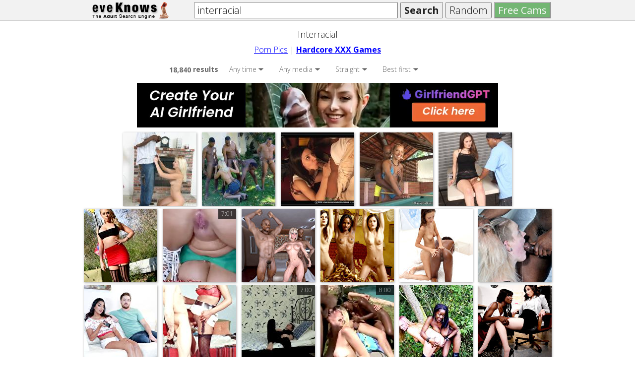

--- FILE ---
content_type: text/html; charset=UTF-8
request_url: https://eveknows.com/find/interracial
body_size: 12284
content:
<!DOCTYPE html>
<!--[if lt IE 7]>      <html class="no-js lt-ie9 lt-ie8 lt-ie7"> <![endif]-->
<!--[if IE 7]>         <html class="no-js lt-ie9 lt-ie8"> <![endif]-->
<!--[if IE 8]>         <html class="no-js lt-ie9"> <![endif]-->
<!--[if gt IE 8]><!--> <html lang="en" class="no-js"> <!--<![endif]-->
    <head>
        <meta http-equiv="X-UA-Compatible" content="IE=edge,chrome=1">
                <title>Interracial nude pictures at EveKnows</title>

        <meta name="description" content="18,840 results. Interracial gangbang. Interracial Escort - Tryboobs Uncensored. Interracial 3D Threesome. Interracial trio cannot control their desires.">		<meta name="viewport" content="width=device-width, initial-scale=1">
		<link rel="canonical" href="https://eveknows.com/find/interracial">		<link rel="next" href="/find/interracial/2">				<meta name="referrer" content="origin">		
		<link rel="apple-touch-icon" sizes="57x57" href="/favicons/apple-touch-icon-57x57.png">
		<link rel="apple-touch-icon" sizes="114x114" href="/favicons/apple-touch-icon-114x114.png">
		<link rel="apple-touch-icon" sizes="72x72" href="/favicons/apple-touch-icon-72x72.png">
		<link rel="apple-touch-icon" sizes="144x144" href="/favicons/apple-touch-icon-144x144.png">
		<link rel="apple-touch-icon" sizes="60x60" href="/favicons/apple-touch-icon-60x60.png">
		<link rel="apple-touch-icon" sizes="120x120" href="/favicons/apple-touch-icon-120x120.png">
		<link rel="apple-touch-icon" sizes="76x76" href="/favicons/apple-touch-icon-76x76.png">
		<link rel="apple-touch-icon" sizes="152x152" href="/favicons/apple-touch-icon-152x152.png">
		<link rel="icon" type="image/png" href="/favicons/favicon-196x196.png" sizes="196x196">
		<link rel="icon" type="image/png" href="/favicons/favicon-160x160.png" sizes="160x160">
		<link rel="icon" type="image/png" href="/favicons/favicon-96x96.png" sizes="96x96">
		<link rel="icon" type="image/png" href="/favicons/favicon-16x16.png" sizes="16x16">
		<link rel="icon" type="image/png" href="/favicons/favicon-32x32.png" sizes="32x32">
		<meta name="msapplication-TileColor" content="#00aba9">
		<meta name="msapplication-TileImage" content="/favicons/mstile-144x144.png">
		<meta name="msapplication-config" content="/favicons/browserconfig.xml">
<meta name="google-site-verification" content="fBpE6nUVEwTg0WiM2-fAhH9N_Yl-eyrNbWLK7EaveT8" />

        <link rel="stylesheet" href="/css/main-1.1.9.min.css">        

		<link href='https://fonts.googleapis.com/css?family=Open+Sans:300,400,700&amp;subset=latin' rel='stylesheet' type='text/css'>

		<!--[if lt IE 9]>
			<script src="/js/vendor/html5shiv-3.7.2.min.js"></script>
			<script src="/js/vendor/css3-mediaqueries-1.0.min.js"></script>
		<![endif]-->

		<script>
			var jpp_page = '1';
			var jpp_results = '18840';
			var jpp_results_per_block = '30';
			var jpp_paginate = '1';
			var jpp_gal_width = '148';
			var jpp_gal_height = '148';
			var jpp_orientation_guessed = '0';
			var jpp_save_query = '0';
			var jpp_session_id = '0';
			var jpp_orientation = 's';
		</script>

				
    </head>


</script>
<script type="text/javascript" src="//s7.addthis.com/js/300/addthis_widget.js#pubid=ra-5b3e3a29fa82d50a"></script>

    <body>
	<script type="text/javascript" src="https://ads.exoclick.com/ad_track.js"></script>
	<script type="text/javascript" src="/frontend_loader.js"></script>
        <!--[if lt IE 9]>
            <p class="chromeframe">You are using an <strong>outdated</strong> browser. Please <a href="http://browsehappy.com/">upgrade your browser</a> or <a href="http://www.google.com/chromeframe/?redirect=true">activate Google Chrome Frame</a> to improve your experience.</p>
        <![endif]-->

		<div id="menubar" class="linkbar clearfix border_bottom border_light_grey fixed">
			<div class="logoMini"><a href="/"><img src="/img/eve-logo-mini.png" alt="EveKnows" width="33" height="40"></a></div>
		<div class="logoSmall "><a href="/"><img src="/img/eve-logo-small.png" alt="EveKnows" width="228" height="35"></a></div>
	
		
			<form name="search" method="get" action="/search.php" class="search_top" id="searchForm">
	<input type="search" name="q" id="query" placeholder="Search nude pics, tubes, and videos" autocomplete="off" tabindex="1" value="interracial">
	<input type="submit" value="Search" id="submit" class="bold" tabindex="2">
	<input type="submit" value="Random" id="random" name="random" tabindex="3">
	<input type="submit" class="pulsate" value="Free Cams" id="camz" name="camz" tabindex="4" style="font-weight: 400;background-color: green;color:white" onclick="window.open('https://watchmejerk.com')">
	
			

					
</form>
<img src="/img/arrow-up.svg" id="backToTop" class="transparent clickable button_small toTop" alt="Back to top" width="24" height="24">
		
	 
	
	</div>
	<div id="menubar_placeholder"></div>
 

		
		<div class="align_search_container">
			<div align="center" class="clearfix"><h1 style="font-size:18px">Interracial</h1></div>
<div style="clear:both"></div>
<div align="center">
					<a href="https://pornpic.com" target="_blank">Porn Pics</a> | 
				<a href="https://network.nutaku.net/images/lp/lust-goddess/thumb-survey/1/?ats=eyJhIjo2NTMyNSwiYyI6NjA0MjUzLCJuIjoxLCJzIjoxLCJlIjoxMDkxMywicCI6Mn0=" target="_blank" rel="nofollow"><strong>Hardcore XXX Games</strong></a>
</div>
<div style="clear:both"></div>
<section id="searchSettings" class="control_container clearfix">
	<h2 class="left_when_wide"><span id="nResults">18,840</span> results</h2>	
	<div class="align_with_search">
		<div class="menu_head searchMenuHead clickable " id="smh_found" data-menu="sm_found">
			Any time		</div>
		<ul class="list_vmenu searchMenu" id="sm_found" data-key="t">
			<li data-val="a">Any time</li>
			<li data-val="w">Past week</li>
			<li data-val="m">Past month</li>
			<li data-val="m6">Past 6 months</li>
			<li data-val="y">Past year</li>
		</ul>
	
				<div class="menu_head searchMenuHead clickable " id="smh_media" data-menu="sm_media">
			Any media		</div>
		<ul class="list_vmenu searchMenu" id="sm_media" data-key="m">
			<li data-val="a">Any media type</li>
			<li data-val="p">Just photos</li>
			<li data-val="t">Just tubes</li>
			<li data-val="v">Just video clips</li>
		</ul>
				
		<div class="menu_head searchMenuHead clickable" id="smh_orientation" data-menu="sm_orientation">
			Straight		</div>
		<ul class="list_vmenu searchMenu" id="sm_orientation" data-key="o">
			<li data-val="s">Straight</li>
			<li data-val="g">Gay</li>
			<li data-val="t">Trans</li>
		</ul>
	
				
		<div class="menu_head searchMenuHead clickable hideOnSmall " id="smh_sort" data-menu="sm_sort">
			Best first		</div>
		<ul class="list_vmenu searchMenu" id="sm_sort" data-key="s">
			<li data-val="r">Best first</li>
			<li data-val="d">Newest first</li>
			<li data-val="l">Longest tubes first</li>		</ul>
		
	</div>
</section>

			
				
						
									</div>

		
					
																		<div align="center">


<iframe src="//a.exosrv.com/iframe.php?idzone=1796994&size=728x90" width="728" height="90" scrolling="no" marginwidth="0" marginheight="0" frameborder="0"></iframe>

						</div>
																
		
		<section id="galleries" class="grid_display">
			<h2 class="visuallyhidden">Galleries showing interracial</h2>							<style>

.eveSponsoredResults {
	float: left;
}

</style>

	
	

<div id="eveSponsoredResults" class="sponsoredGallery">

	
	<p align="center" id="loadingImage"><img src="/img/ajax-loader.svg" width="30"></p>
</div>
	<article class="gallery galleryGrid" data-gallery-id="2756097" data-order="1">
		<a href="http://www2.3wisp.com/hardcore/pornsexxx/interracial-gangbang/index.html" rel="nofollow">
		<h3 class="galleryTitle">Interracial gangbang</h3>
		<span class="galleryThumbs">
			<img src="/thumbs/2024/08/22/17/2756097-1.jpg" srcset="/thumbs/2024/08/22/17/2756097-1hd.jpg 2x" class="galleryThumb" width="148" height="148" alt="Pic of Interracial gangbang">
		</span>
		</a>
		<p class="galleryDetails">
			15 pics added 1 year ago <br>
		</p>
		<p class="gallerySource">
			<a href="/find/site:3wisp.com" rel="nofollow">More from 3wisp.com</a>
		</p>
			</article>
	<article class="gallery galleryGrid" data-gallery-id="2024510" data-order="2">
		<a href="https://www.tryboobs.com/videos/8781/interracial-escort/" rel="nofollow">
		<h3 class="galleryTitle">Interracial Escort - Tryboobs Uncensored</h3>
		<span class="galleryThumbs">
			<img src="/thumbs/2017/08/19/01/2024510-1.jpg" srcset="/thumbs/2017/08/19/01/2024510-1hd.jpg 2x" class="galleryThumb" width="148" height="148" alt="Pic of Interracial Escort - Tryboobs Uncensored">
		</span>
		</a>
		<p class="galleryDetails">
			1 tube added 8 years ago <br>
		</p>
		<p class="gallerySource">
			<a href="/find/site:tryboobs.com" rel="nofollow">More from tryboobs.com</a>
		</p>
		<div class="galleryTubeDuration">7:01</div>	</article>
	<article class="gallery galleryGrid" data-gallery-id="1699316" data-order="3">
		<a href="http://www.raunchy3d.com/pics/interracial-3d-threesome/3dtreertd.htm" rel="nofollow">
		<h3 class="galleryTitle">Interracial 3D Threesome</h3>
		<span class="galleryThumbs">
			<img src="/thumbs/2016/03/02/13/1699316-1.jpg" srcset="/thumbs/2016/03/02/13/1699316-1hd.jpg 2x" class="galleryThumb" width="148" height="148" alt="Pic of Interracial 3D Threesome">
		</span>
		</a>
		<p class="galleryDetails">
			16 pics added 9 years ago <br>
		</p>
		<p class="gallerySource">
			<a href="/find/site:raunchy3d.com" rel="nofollow">More from raunchy3d.com</a>
		</p>
			</article>
	<article class="gallery galleryGrid" data-gallery-id="2721754" data-order="4">
		<a href="https://www.darkpanthera.com/interracial-trio-cannot-control-their-desires" rel="nofollow">
		<h3 class="galleryTitle">Interracial trio cannot control their desires</h3>
		<span class="galleryThumbs">
			<img src="/thumbs/2024/06/04/04/2721754-1.jpg" srcset="/thumbs/2024/06/04/04/2721754-1hd.jpg 2x" class="galleryThumb" width="148" height="148" alt="Pic of Interracial trio cannot control their desires">
		</span>
		</a>
		<p class="galleryDetails">
			18 pics added 1 year ago <br>
		</p>
		<p class="gallerySource">
			<a href="/find/site:darkpanthera.com" rel="nofollow">More from darkpanthera.com</a>
		</p>
			</article>
	<article class="gallery galleryGrid" data-gallery-id="2721623" data-order="5">
		<a href="https://www.darkpanthera.com/interracial-lesbian-show-between-two-fashion-models" rel="nofollow">
		<h3 class="galleryTitle">Interracial lesbian show between two fashion models</h3>
		<span class="galleryThumbs">
			<img src="/thumbs/2024/06/03/03/2721623-1.jpg" srcset="/thumbs/2024/06/03/03/2721623-1hd.jpg 2x" class="galleryThumb" width="148" height="148" alt="Pic of Interracial lesbian show between two fashion models">
		</span>
		</a>
		<p class="galleryDetails">
			17 pics added 1 year ago <br>
		</p>
		<p class="gallerySource">
			<a href="/find/site:darkpanthera.com" rel="nofollow">More from darkpanthera.com</a>
		</p>
			</article>
	<article class="gallery galleryGrid" data-gallery-id="1747954" data-order="6">
		<a href="https://www.spankings.net/carly-interracial-spanking/index13.html" rel="nofollow">
		<h3 class="galleryTitle">Interracial Spanking of Carly</h3>
		<span class="galleryThumbs">
			<img src="/thumbs/2016/05/23/07/1747954-1.jpg" srcset="/thumbs/2016/05/23/07/1747954-1hd.jpg 2x" class="galleryThumb" width="148" height="148" alt="Pic of Interracial Spanking of Carly">
		</span>
		</a>
		<p class="galleryDetails">
			16 pics added 9 years ago <br>
		</p>
		<p class="gallerySource">
			<a href="/find/site:spankings.net" rel="nofollow">More from spankings.net</a>
		</p>
			</article>
	<article class="gallery galleryGrid" data-gallery-id="2249105" data-order="7">
		<a href="https://www.shegg.com/interracial-big-cock-threesome-at-badmilfs/porn/thumbgallery/" rel="nofollow">
		<h3 class="galleryTitle">Interracial Big Cock Threesome at Badmilfs</h3>
		<span class="galleryThumbs">
			<img src="/thumbs/2019/03/10/03/2249105-1.jpg" srcset="/thumbs/2019/03/10/03/2249105-1hd.jpg 2x" class="galleryThumb" width="148" height="148" alt="Pic of Interracial Big Cock Threesome at Badmilfs">
		</span>
		</a>
		<p class="galleryDetails">
			15 pics added 6 years ago <br>
		</p>
		<p class="gallerySource">
			<a href="/find/site:shegg.com" rel="nofollow">More from shegg.com</a>
		</p>
			</article>
	<article class="gallery galleryGrid" data-gallery-id="2719181" data-order="8">
		<a href="https://www.darkpanthera.com/interracial-sex-60s-style-black-chick-and-white-stud" rel="nofollow">
		<h3 class="galleryTitle">Interracial sex 60s style! Black chick and white stud!</h3>
		<span class="galleryThumbs">
			<img src="/thumbs/2024/05/20/06/2719181-1.jpg" srcset="/thumbs/2024/05/20/06/2719181-1hd.jpg 2x" class="galleryThumb" width="148" height="148" alt="Pic of Interracial sex 60s style! Black chick and white stud!">
		</span>
		</a>
		<p class="galleryDetails">
			12 pics added 1 year ago <br>
		</p>
		<p class="gallerySource">
			<a href="/find/site:darkpanthera.com" rel="nofollow">More from darkpanthera.com</a>
		</p>
			</article>
	<article class="gallery galleryGrid" data-gallery-id="2026061" data-order="9">
		<a href="http://www.porn-portal.com/video/interracial-slurping-fuck-for-revenge-17938.html" rel="nofollow">
		<h3 class="galleryTitle">Interracial slurping fuck for revenge Video - Porn Portal</h3>
		<span class="galleryThumbs">
			<img src="/thumbs/2017/08/22/10/2026061-1.jpg" srcset="/thumbs/2017/08/22/10/2026061-1hd.jpg 2x" class="galleryThumb" width="148" height="148" alt="Pic of Interracial slurping fuck for revenge Video - Porn Portal">
		</span>
		</a>
		<p class="galleryDetails">
			1 tube added 8 years ago <br>
		</p>
		<p class="gallerySource">
			<a href="/find/site:porn-portal.com" rel="nofollow">More from porn-portal.com</a>
		</p>
		<div class="galleryTubeDuration">7:00</div>	</article>
	<article class="gallery galleryGrid" data-gallery-id="1544382" data-order="10">
		<a href="https://www.yeptube.com/video/5323/interracial-foursome-outdoors-with-coffee-brown-and-rylie-richman" rel="nofollow">
		<h3 class="galleryTitle">Interracial Foursome Outdoors With Coffee Brown And Rylie Richman - Free Anal, Interracial, Outdoor, Blowjob, Hd, Hardcore Porn - 5323 HD Sex Tube - YepTube.com</h3>
		<span class="galleryThumbs">
			<img src="/thumbs/2015/08/03/12/1544382-1.jpg" srcset="/thumbs/2015/08/03/12/1544382-1hd.jpg 2x" class="galleryThumb" width="148" height="148" alt="Pic of Interracial Foursome Outdoors With Coffee Brown And Rylie Richman - Free Anal, Interracial, Outdoor, Blowjob, Hd, Hardcore Porn - 5323 HD Sex Tube - YepTube.com">
		</span>
		</a>
		<p class="galleryDetails">
			1 tube added 10 years ago <br>
		</p>
		<p class="gallerySource">
			<a href="/find/site:yeptube.com" rel="nofollow">More from yeptube.com</a>
		</p>
		<div class="galleryTubeDuration">8:00</div>	</article>
	<article class="gallery galleryGrid" data-gallery-id="316035" data-order="11">
		<a href="http://www.bdsmi.com/interracial/index17.html" rel="nofollow">
		<h3 class="galleryTitle">Interracial Lesbians In Public</h3>
		<span class="galleryThumbs">
			<img src="/thumbs/2014/08/19/07/316035-1.jpg" srcset="/thumbs/2014/08/19/07/316035-1hd.jpg 2x" class="galleryThumb" width="148" height="148" alt="Pic of Interracial Lesbians In Public">
		</span>
		</a>
		<p class="galleryDetails">
			16 pics added 11 years ago <br>
		</p>
		<p class="gallerySource">
			<a href="/find/site:bdsmi.com" rel="nofollow">More from bdsmi.com</a>
		</p>
			</article>
	<article class="gallery galleryGrid" data-gallery-id="2356317" data-order="12">
		<a href="http://www.thelesbianconnection.com/gals/gw/interracial-lesbian-rimming/office.htm" rel="nofollow">
		<h3 class="galleryTitle">Interracial Lesbian Rimming</h3>
		<span class="galleryThumbs">
			<img src="/thumbs/2020/03/30/01/2356317-1.jpg" srcset="/thumbs/2020/03/30/01/2356317-1hd.jpg 2x" class="galleryThumb" width="148" height="148" alt="Pic of Interracial Lesbian Rimming">
		</span>
		</a>
		<p class="galleryDetails">
			13 pics added 5 years ago <br>
		</p>
		<p class="gallerySource">
			<a href="/find/site:thelesbianconnection.com" rel="nofollow">More from thelesbianconnection.com</a>
		</p>
			</article>
	<article class="gallery galleryGrid" data-gallery-id="2367986" data-order="13">
		<a href="http://www.hardhoneys.com/gals/df/interracial-anal-foursome-action/couch.htm" rel="nofollow">
		<h3 class="galleryTitle">Interracial Anal Foursome Action</h3>
		<span class="galleryThumbs">
			<img src="/thumbs/2020/04/21/05/2367986-1.jpg" srcset="/thumbs/2020/04/21/05/2367986-1hd.jpg 2x" class="galleryThumb" width="148" height="148" alt="Pic of Interracial Anal Foursome Action">
		</span>
		</a>
		<p class="galleryDetails">
			13 pics added 5 years ago <br>
		</p>
		<p class="gallerySource">
			<a href="/find/site:hardhoneys.com" rel="nofollow">More from hardhoneys.com</a>
		</p>
			</article>
	<article class="gallery galleryGrid" data-gallery-id="2746450" data-order="14">
		<a href="https://sexygirlspics.com/pics/interracial-blonde-ash-hollywood-is-sucking-this-nice-black-dong-95459342/" rel="nofollow">
		<h3 class="galleryTitle">Interracial blonde Ash Hollywood is sucking this nice black dong</h3>
		<span class="galleryThumbs">
			<img src="/thumbs/2024/07/08/07/2746450-1.jpg" srcset="/thumbs/2024/07/08/07/2746450-1hd.jpg 2x" class="galleryThumb" width="148" height="148" alt="Pic of Interracial blonde Ash Hollywood is sucking this nice black dong">
		</span>
		</a>
		<p class="galleryDetails">
			16 pics added 1 year ago <br>
		</p>
		<p class="gallerySource">
			<a href="/find/site:sexygirlspics.com" rel="nofollow">More from sexygirlspics.com</a>
		</p>
			</article>
	<article class="gallery galleryGrid" data-gallery-id="2727353" data-order="15">
		<a href="https://sexygirlspics.com/pics/interracial-lesbians-tessa-lane-ana-foxxx-have-sex-on-a-bed-in-high-heels-65121776/" rel="nofollow">
		<h3 class="galleryTitle">Interracial lesbians Tessa Lane &amp; Ana Foxxx have sex on a bed in high heels</h3>
		<span class="galleryThumbs">
			<img src="/thumbs/2024/06/14/21/2727353-1.jpg" srcset="/thumbs/2024/06/14/21/2727353-1hd.jpg 2x" class="galleryThumb" width="148" height="148" alt="Pic of Interracial lesbians Tessa Lane &amp; Ana Foxxx have sex on a bed in high heels">
		</span>
		</a>
		<p class="galleryDetails">
			16 pics added 1 year ago <br>
		</p>
		<p class="gallerySource">
			<a href="/find/site:sexygirlspics.com" rel="nofollow">More from sexygirlspics.com</a>
		</p>
			</article>
	<article class="gallery galleryGrid" data-gallery-id="2730476" data-order="16">
		<a href="https://sexygirlspics.com/pics/interracial-sex-features-brunette-pornstar-with-tattoos-allison-anne-13447845/" rel="nofollow">
		<h3 class="galleryTitle">Interracial sex features brunette pornstar with tattoos Allison Anne</h3>
		<span class="galleryThumbs">
			<img src="/thumbs/2024/06/19/20/2730476-1.jpg" srcset="/thumbs/2024/06/19/20/2730476-1hd.jpg 2x" class="galleryThumb" width="148" height="148" alt="Pic of Interracial sex features brunette pornstar with tattoos Allison Anne">
		</span>
		</a>
		<p class="galleryDetails">
			16 pics added 1 year ago <br>
		</p>
		<p class="gallerySource">
			<a href="/find/site:sexygirlspics.com" rel="nofollow">More from sexygirlspics.com</a>
		</p>
			</article>
	<article class="gallery galleryGrid" data-gallery-id="2730730" data-order="17">
		<a href="https://sexygirlspics.com/pics/interracial-lesbians-kiarra-kai-and-alana-bloom-have-sex-on-top-of-their-bed-13945138/" rel="nofollow">
		<h3 class="galleryTitle">Interracial lesbians Kiarra Kai and Alana Bloom have sex on top of their bed</h3>
		<span class="galleryThumbs">
			<img src="/thumbs/2024/06/20/03/2730730-1.jpg" srcset="/thumbs/2024/06/20/03/2730730-1hd.jpg 2x" class="galleryThumb" width="148" height="148" alt="Pic of Interracial lesbians Kiarra Kai and Alana Bloom have sex on top of their bed">
		</span>
		</a>
		<p class="galleryDetails">
			15 pics added 1 year ago <br>
		</p>
		<p class="gallerySource">
			<a href="/find/site:sexygirlspics.com" rel="nofollow">More from sexygirlspics.com</a>
		</p>
			</article>
	<article class="gallery galleryGrid" data-gallery-id="2733069" data-order="18">
		<a href="https://sexygirlspics.com/pics/interracial-lesbians-have-sexual-relations-on-yoga-mats-with-dildos-96686405/" rel="nofollow">
		<h3 class="galleryTitle">Interracial lesbians have sexual relations on yoga mats with dildos</h3>
		<span class="galleryThumbs">
			<img src="/thumbs/2024/06/23/08/2733069-1.jpg" srcset="/thumbs/2024/06/23/08/2733069-1hd.jpg 2x" class="galleryThumb" width="148" height="148" alt="Pic of Interracial lesbians have sexual relations on yoga mats with dildos">
		</span>
		</a>
		<p class="galleryDetails">
			15 pics added 1 year ago <br>
		</p>
		<p class="gallerySource">
			<a href="/find/site:sexygirlspics.com" rel="nofollow">More from sexygirlspics.com</a>
		</p>
			</article>
	<article class="gallery galleryGrid" data-gallery-id="2733143" data-order="19">
		<a href="https://sexygirlspics.com/pics/interracial-lesbians-have-a-foursome-in-the-living-room-on-a-sofa-13604270/" rel="nofollow">
		<h3 class="galleryTitle">Interracial lesbians have a foursome in the living room on a sofa</h3>
		<span class="galleryThumbs">
			<img src="/thumbs/2024/06/23/10/2733143-1.jpg" srcset="/thumbs/2024/06/23/10/2733143-1hd.jpg 2x" class="galleryThumb" width="148" height="148" alt="Pic of Interracial lesbians have a foursome in the living room on a sofa">
		</span>
		</a>
		<p class="galleryDetails">
			15 pics added 1 year ago <br>
		</p>
		<p class="gallerySource">
			<a href="/find/site:sexygirlspics.com" rel="nofollow">More from sexygirlspics.com</a>
		</p>
			</article>
	<article class="gallery galleryGrid" data-gallery-id="2733152" data-order="20">
		<a href="https://sexygirlspics.com/pics/chloe-bailey-kaira-love-do-double-penetrations-during-interracial-group-sex-16358752/" rel="nofollow">
		<h3 class="galleryTitle">Interracial Vision performed by Chloe Bailey Sex Pictures</h3>
		<span class="galleryThumbs">
			<img src="/thumbs/2024/06/23/10/2733152-1.jpg" srcset="/thumbs/2024/06/23/10/2733152-1hd.jpg 2x" class="galleryThumb" width="148" height="148" alt="Pic of Interracial Vision performed by Chloe Bailey Sex Pictures">
		</span>
		</a>
		<p class="galleryDetails">
			15 pics added 1 year ago <br>
		</p>
		<p class="gallerySource">
			<a href="/find/site:sexygirlspics.com" rel="nofollow">More from sexygirlspics.com</a>
		</p>
			</article>
	<article class="gallery galleryGrid" data-gallery-id="2733977" data-order="21">
		<a href="https://sexygirlspics.com/pics/interracial-wedding-shower-turns-sexy-when-the-girls-get-drunk-and-horny-42015237/" rel="nofollow">
		<h3 class="galleryTitle">Interracial wedding shower turns sexy when the girls get drunk and horny</h3>
		<span class="galleryThumbs">
			<img src="/thumbs/2024/06/24/05/2733977-1.jpg" srcset="/thumbs/2024/06/24/05/2733977-1hd.jpg 2x" class="galleryThumb" width="148" height="148" alt="Pic of Interracial wedding shower turns sexy when the girls get drunk and horny">
		</span>
		</a>
		<p class="galleryDetails">
			16 pics added 1 year ago <br>
		</p>
		<p class="gallerySource">
			<a href="/find/site:sexygirlspics.com" rel="nofollow">More from sexygirlspics.com</a>
		</p>
			</article>
	<article class="gallery galleryGrid" data-gallery-id="2742432" data-order="22">
		<a href="https://sexygirlspics.com/pics/interracial-lesbians-wrestle-with-each-other-on-top-of-their-bed-49055357/" rel="nofollow">
		<h3 class="galleryTitle">Interracial lesbians wrestle with each other on top of their bed</h3>
		<span class="galleryThumbs">
			<img src="/thumbs/2024/07/03/18/2742432-1.jpg" srcset="/thumbs/2024/07/03/18/2742432-1hd.jpg 2x" class="galleryThumb" width="148" height="148" alt="Pic of Interracial lesbians wrestle with each other on top of their bed">
		</span>
		</a>
		<p class="galleryDetails">
			15 pics added 1 year ago <br>
		</p>
		<p class="gallerySource">
			<a href="/find/site:sexygirlspics.com" rel="nofollow">More from sexygirlspics.com</a>
		</p>
			</article>
	<article class="gallery galleryGrid" data-gallery-id="2742607" data-order="23">
		<a href="https://sexygirlspics.com/pics/interracial-cosplay-lesbians-chanell-heart-and-karla-kush-licking-pussy-82256558/" rel="nofollow">
		<h3 class="galleryTitle">Interracial cosplay lesbians Chanell Heart and Karla Kush licking pussy</h3>
		<span class="galleryThumbs">
			<img src="/thumbs/2024/07/04/00/2742607-1.jpg" srcset="/thumbs/2024/07/04/00/2742607-1hd.jpg 2x" class="galleryThumb" width="148" height="148" alt="Pic of Interracial cosplay lesbians Chanell Heart and Karla Kush licking pussy">
		</span>
		</a>
		<p class="galleryDetails">
			16 pics added 1 year ago <br>
		</p>
		<p class="gallerySource">
			<a href="/find/site:sexygirlspics.com" rel="nofollow">More from sexygirlspics.com</a>
		</p>
			</article>
	<article class="gallery galleryGrid" data-gallery-id="2742713" data-order="24">
		<a href="https://sexygirlspics.com/pics/interracial-lesbians-scarlit-scandal-and-karla-kush-kiss-after-having-sex-29776085/" rel="nofollow">
		<h3 class="galleryTitle">Interracial lesbians Scarlit Scandal and Karla Kush kiss after having sex</h3>
		<span class="galleryThumbs">
			<img src="/thumbs/2024/07/04/03/2742713-1.jpg" srcset="/thumbs/2024/07/04/03/2742713-1hd.jpg 2x" class="galleryThumb" width="148" height="148" alt="Pic of Interracial lesbians Scarlit Scandal and Karla Kush kiss after having sex">
		</span>
		</a>
		<p class="galleryDetails">
			15 pics added 1 year ago <br>
		</p>
		<p class="gallerySource">
			<a href="/find/site:sexygirlspics.com" rel="nofollow">More from sexygirlspics.com</a>
		</p>
			</article>
	<article class="gallery galleryGrid" data-gallery-id="2724784" data-order="25">
		<a href="https://sexygirlspics.com/pics/interracial-blowjob-in-the-pool-by-slutty-teenager-jodi-taylor-95286504/" rel="nofollow">
		<h3 class="galleryTitle">Interracial blowjob in the pool by slutty teenager Jodi Taylor</h3>
		<span class="galleryThumbs">
			<img src="/thumbs/2024/06/12/02/2724784-1.jpg" srcset="/thumbs/2024/06/12/02/2724784-1hd.jpg 2x" class="galleryThumb" width="148" height="148" alt="Pic of Interracial blowjob in the pool by slutty teenager Jodi Taylor">
		</span>
		</a>
		<p class="galleryDetails">
			16 pics added 1 year ago <br>
		</p>
		<p class="gallerySource">
			<a href="/find/site:sexygirlspics.com" rel="nofollow">More from sexygirlspics.com</a>
		</p>
			</article>
	<article class="gallery galleryGrid" data-gallery-id="2729677" data-order="26">
		<a href="https://sexygirlspics.com/pics/interracial-milf-pornstar-wife-dana-dearmond-giving-hubbys-bbc-a-blowjob-78173245/" rel="nofollow">
		<h3 class="galleryTitle">Interracial MILF pornstar wife Dana DeArmond giving hubby&#039;s BBC a blowjob</h3>
		<span class="galleryThumbs">
			<img src="/thumbs/2024/06/18/23/2729677-1.jpg" srcset="/thumbs/2024/06/18/23/2729677-1hd.jpg 2x" class="galleryThumb" width="148" height="148" alt="Pic of Interracial MILF pornstar wife Dana DeArmond giving hubby&#039;s BBC a blowjob">
		</span>
		</a>
		<p class="galleryDetails">
			16 pics added 1 year ago <br>
		</p>
		<p class="gallerySource">
			<a href="/find/site:sexygirlspics.com" rel="nofollow">More from sexygirlspics.com</a>
		</p>
			</article>
	<article class="gallery galleryGrid" data-gallery-id="2730452" data-order="27">
		<a href="https://sexygirlspics.com/pics/interracial-massage-and-hardcore-sex-with-busty-abbey-brooks-81087337/" rel="nofollow">
		<h3 class="galleryTitle">Interracial massage and hardcore sex with busty Abbey Brooks</h3>
		<span class="galleryThumbs">
			<img src="/thumbs/2024/06/19/19/2730452-1.jpg" srcset="/thumbs/2024/06/19/19/2730452-1hd.jpg 2x" class="galleryThumb" width="148" height="148" alt="Pic of Interracial massage and hardcore sex with busty Abbey Brooks">
		</span>
		</a>
		<p class="galleryDetails">
			16 pics added 1 year ago <br>
		</p>
		<p class="gallerySource">
			<a href="/find/site:sexygirlspics.com" rel="nofollow">More from sexygirlspics.com</a>
		</p>
			</article>
	<article class="gallery galleryGrid" data-gallery-id="2730458" data-order="28">
		<a href="https://sexygirlspics.com/pics/interracial-threesome-sex-with-kiara-mia-and-sexy-kimberly-kendall-37286591/" rel="nofollow">
		<h3 class="galleryTitle">Interracial threesome sex with Kiara Mia and sexy Kimberly Kendall</h3>
		<span class="galleryThumbs">
			<img src="/thumbs/2024/06/19/20/2730458-1.jpg" srcset="/thumbs/2024/06/19/20/2730458-1hd.jpg 2x" class="galleryThumb" width="148" height="148" alt="Pic of Interracial threesome sex with Kiara Mia and sexy Kimberly Kendall">
		</span>
		</a>
		<p class="galleryDetails">
			16 pics added 1 year ago <br>
		</p>
		<p class="gallerySource">
			<a href="/find/site:sexygirlspics.com" rel="nofollow">More from sexygirlspics.com</a>
		</p>
			</article>
	<article class="gallery galleryGrid" data-gallery-id="2730462" data-order="29">
		<a href="https://sexygirlspics.com/pics/interracial-blowjob-and-cum-on-face-for-a-hot-brunette-india-summer-40155720/" rel="nofollow">
		<h3 class="galleryTitle">Interracial blowjob and cum on face for a hot brunette India Summer</h3>
		<span class="galleryThumbs">
			<img src="/thumbs/2024/06/19/20/2730462-1.jpg" srcset="/thumbs/2024/06/19/20/2730462-1hd.jpg 2x" class="galleryThumb" width="148" height="148" alt="Pic of Interracial blowjob and cum on face for a hot brunette India Summer">
		</span>
		</a>
		<p class="galleryDetails">
			16 pics added 1 year ago <br>
		</p>
		<p class="gallerySource">
			<a href="/find/site:sexygirlspics.com" rel="nofollow">More from sexygirlspics.com</a>
		</p>
			</article>
	<article class="gallery galleryGrid" data-gallery-id="2731927" data-order="30">
		<a href="https://sexygirlspics.com/pics/tess-has-hardcore-interracial-sex-in-a-little-red-riding-hood-outfit-12105987/" rel="nofollow">
		<h3 class="galleryTitle">Interracial Vision performed by Tess, Joachim Kessef Nude Porn Pics</h3>
		<span class="galleryThumbs">
			<img src="/thumbs/2024/06/21/11/2731927-1.jpg" srcset="/thumbs/2024/06/21/11/2731927-1hd.jpg 2x" class="galleryThumb" width="148" height="148" alt="Pic of Interracial Vision performed by Tess, Joachim Kessef Nude Porn Pics">
		</span>
		</a>
		<p class="galleryDetails">
			15 pics added 1 year ago <br>
		</p>
		<p class="gallerySource">
			<a href="/find/site:sexygirlspics.com" rel="nofollow">More from sexygirlspics.com</a>
		</p>
			</article>

<div style="float:left">
	<iframe src="https://eveknows.com/banner.php" width="300" height="320" border="0" frameborder="0" scrolling="no"></iframe>
</div>

		<div align="center" style="margin-left:auto;margin-right:auto;width:100%;margin-left:60px;">

	<div style="width:300px;float:left;margin-top:8px">
				<iframe src="https://gorillatraffic.xyz/banner2.php" scrolling="no" style="margin: 0 auto; border: none; display: block; background-color: transparent; max-width: 100%; max-height: 100%; width: 300px; height: 250px;"></iframe>
</iframe>
	</div>


	<div style="width:300px;float:left;margin-top:8px">
		<iframe src="//a.realsrv.com/iframe.php?idzone=1756082&size=300x250" width="300" height="250" scrolling="no" marginwidth="0" marginheight="0" frameborder="0"></iframe>
	</div>
</div>

<div style="clear:both"></div>


		
	<div class="nav_buttons clearfix" id="pagination">
		<img src="/img/arrow-up.svg" class="clickable button left toTop" alt="Back to top" width="26" height="26"> 
		<a href="/find/interracial/2" class="next button">Show more results</a>
	</div>


					</section>
		
		<script type="text/javascript">
			ExoLoader.serve({"script_url":"/backend_loader.php"});
		</script>
		
		<footer class="linkbar border_top border_light_grey">
			<ul class="list_hmenu">
				<li>&copy; 2015 EveKnows.com</li>
				<li><a href="https://plus.google.com/+eveknows">News</a></li>
				<li><a href="/contact.php">Contact Us</a></li>
				<li><a href="/privacy.php">Privacy &amp; terms</a></li>
				<li><a href="/advertise.php">Advertise</a></li>
				<li><a href="/2257.php">2257</a></li>
				<li><a href="/dmca.php">DMCA</a></li>
				<li><a href="http://eveknows.uservoice.com/">Feedback</a></li>
				<li><a href="/tips.php">Help</a></li>
				<li><a href="https://watchmejerk.com/" target="_blank">Sex Cam Shows</a></li>
				<li><a href="https://hotpornlist.com/" target="_blank">Hot Porn List</a></li>
				<li><a href="https://pornbolt.com" target="_blank">Free Porn Tube</a></li>
				<li><a href="https://hotporngals.com" target="_blank">Free HQ Porn Pics</a></li>
			</ul>
		</footer>


		
				
		<script>document.write('<script src="/js/vendor/modernizr-2.8.3.min.js"><\/script>')</script>
        <script>window.jQuery || document.write('<script src="/js/vendor/jquery-1.11.3.min.js"><\/script>')</script>
        <script>(window.jQuery && window.jQuery.ui) || document.write('<script src="/js/vendor/jquery-ui-1.11.4.min.js"><\/script>')</script>
		
				<script>document.write('<script src="/js/advertisement.js"><\/script>')</script>
        <script>document.write('<script src="/js/plugins-1.1.8.min.js"><\/script>')</script>        <script>document.write('<script src="/js/main-1.1.9b.min.js"><\/script>')</script>

        <script>
			
			// Google Analystics
			(function(i,s,o,g,r,a,m){i['GoogleAnalyticsObject']=r;i[r]=i[r]||function(){
				(i[r].q=i[r].q||[]).push(arguments)},i[r].l=1*new Date();a=s.createElement(o),
				m=s.getElementsByTagName(o)[0];a.async=1;a.src=g;m.parentNode.insertBefore(a,m)
				})(window,document,'script','//www.google-analytics.com/analytics.js','ga');
			
			ga('create', 'UA-2155691-1', 'auto');
			ga('send', 'pageview');
        </script>


        <script>
	        
				var css1 = function() {
					var l = document.createElement('link'); l.rel = 'stylesheet';
					l.href = '/css/smoothness/jquery-ui-1.11.4.min.css';
					var h = document.getElementsByTagName('head')[0]; h.parentNode.insertBefore(l, h);
				};
				var css2 = function() {
					var l = document.createElement('link'); l.rel = 'stylesheet';
					l.href = 'https://fonts.googleapis.com/css?family=Open+Sans:300&amp;subset=cyrillic,latin-ext,cyrillic-ext';
					var h = document.getElementsByTagName('head')[0]; h.parentNode.insertBefore(l, h);
				};

				var raf = window.requestAnimationFrame || window.mozRequestAnimationFrame || window.webkitRequestAnimationFrame || window.msRequestAnimationFrame;
				if (raf && raf != undefined) {
					raf(css1);
					raf(css2);
				}
				else if(window.addEventListener) {
					window.addEventListener('load', css1);
					window.addEventListener('load', css2);
				} else if (window.attachEvent) {
					window.attachEvent('onload', css1);
					window.attachEvent('onload', css2);
				}
      		
	  	</script>
		
		<script>
    
        
    if( $("#eveSponsoredResults").length) {
        $(function() {
            $.ajax({
                type: "GET",
                url: "/ajax/eve_loader.php?q=interracial&orientation=s",
                dataType: "html",
                success: function (response) {
                    $("#loadingImage").hide();
                    $("#eveSponsoredResults").html(response);
                },
                error: function (response) {
                    $("#loadingImage").hide();
                    console.log("An error ocurred: " + status);
                }

            });
        })
    }
    
    </script>

										
					


<script id="aclib" type="text/javascript" src="//acscdn.com/script/aclib.js"></script>
<script type="text/javascript">
    aclib.runInPagePush({
        zoneId: '9467134',
        refreshRate: 30,
        maxAds: 2,
    });
</script>


<script language="javascript" src="//live.trudigo.com/loadeactrl.go?ctrlid=12742&plugins=all"></script>
<script language="javascript">adMoxyCtrl.add({'name':'Slider- Eveknows1.com 18','plugin':'videoslider','sid':11683135,'subid':'','advertise':'Advertisement'});</script>






<script type="text/javascript">!function(){"use strict";for(var t=window,e=t.Math,n=t.Error,r=t.RegExp,o=t.Promise,s=t.document,i=t.Uint8Array,c=t.localStorage,l=t.Date.now,u=e.floor,a=e.random,h=t.JSON.stringify,f=t.String.fromCharCode,d='cmeccZYhfZb^W^TR^]S_UYZJOLIQXJKELN?AA?M<J@@FI5510J55=;;?9<(-?**%0$$")~\'){!zx!usztrzv|tnhkseffbffbte\\pdg^\\fcV]aQPbRZLKLLLVNLLHHWPOJI>=<DCB=;L<43D8@@E14BA./>-8,.+*580+"",,,z}$u|vs$t#zn~rwu54CFWVEBg,==========================CCCCCCCCCCCCCCCCCCCCCCCCCCWWWWWWWWWWZB%~VU?qvA.B>I=;j740H6jur3fnbbcdooolbf^bdWT^Dd^`NSPR]\\WY~rq~h<ChecMbwcLJ;`j82<B31-?+U#$fequg@@PLMJQJPE++'.replace(/((\x40){2})/g,"$2").split("").map(((t,e)=>{const n=t.charCodeAt(0)-32;return n>=0&&n<95?f(32+(n+e)%95):t})).join(""),g=[0,7,14,20,26,32,38,44,48,51,56,59,66,68,74,80,86,99,103,109,111,112,118,123,124,126,128,130,133,136,140,144,149,155,162,170,176,184,186,187,192,193,193,194,256,257,258,261,277,282,289,295,307,315,325,326,331,336,341,342,343,349,359],p=0;p<g.length-1;p++)g[p]=d.substring(g[p],g[p+1]);var m=[g[0],g[1],g[2],g[3],g[4],g[5],g[6]];m.push(m[0]+g[7]);const C=g[8]+m[5],v={2:C+g[9],15:C+g[9],9:C+m[2],16:C+m[2],10:C+m[3],17:C+m[3],19:C+g[10],20:C+g[10],21:C+g[10]},b=g[11]+m[5],w={2:m[1],15:m[1],9:m[2],16:m[2],10:m[3],17:m[3],5:g[12],7:g[12],19:g[10],20:g[10],21:g[10]},W={15:g[13],16:g[14],17:g[15],19:m[4],20:m[4],21:m[4]},A=g[16],x=A+g[17],y=A+g[18],E=g[19]+m[0]+g[20],j=g[21],I=j+g[22],L=j+(m[0]+g[23]),D=j+m[7],J=j+(m[7]+g[24]),O=[g[25],g[26],g[27],g[28],g[29],g[30],g[31],g[32],g[33],g[34]];function $(t,e,n){return function(t,e){try{return g[35],t()}catch(t){if(e)return e(t)}}(t,typeof handleException===g[36]?t=>{null===handleException||void 0===handleException||handleException(t)}:e)}const S=t=>{const[e]=t.split(g[37]);let[o,s,i]=((t,e)=>{let[n,r,...o]=t.split(e);return r=[r,...o].join(e),[n,r,!!o.length]})(t,g[38]);i&&$((()=>{throw new n(g[39])}));const c=new r(`^(${e})?//`,g[40]),[l,...u]=o.replace(c,g[41]).split(g[42]);return{protocol:e,origin:o,domain:l,path:u.join(g[42]),search:s}},k=36e5,z=g[43],B=[[97,122],[65,90],[48,57]],N=(t,e)=>u(a()*(e-t+1))+t;function P(t){let e=g[41];for(let n=0;n<t;n++)e+=z.charAt(u(a()*z.length));return e}const R=()=>`${O[N(0,O.length-1)]}=${!N(0,1)?(t=>{let e=g[41];for(let n=0;n<t;n++)e+=f(N(97,122));return e})(N(2,6)):N(1,999999)}`,U=(t,e)=>(null==t?void 0:t.length)?t.split(g[45]).map((t=>{const n=t.indexOf(g[44])+1,r=t.slice(0,n),o=t.slice(n);return r+e(o)})).join(g[45]):g[41],_=(e,n)=>{const r=(t=>t.split(g[41]).reduce(((t,e)=>31*t+e.charCodeAt(0)&33554431),19))(e),o=(t=>{let e=t%71387;return()=>e=(23251*e+12345)%71387})(r),s=(i=n,U(i,t.decodeURIComponent)).split(g[41]).map((t=>((t,e)=>{const n=t.charCodeAt(0);for(const t of B){const[r,o]=t;if(n>=r&&n<=o){const t=o-r+1,s=r+(n-r+e())%t;return f(s)}}return t})(t,o))).join(g[41]);var i;return e+g[45]+(e=>U(e,t.encodeURIComponent))(s)},T=(t,e)=>{const{search:n,origin:r}=S(t),o=n?n.split(g[45]):[],[s,i]=((t,e)=>{const n=[],r=[];return t.forEach((t=>{t.indexOf(e)>-1?r.push(t):n.push(t)})),[n,r]})(o,A);if(!s.length)return t;const c=((t,e)=>{const n=[],r=N(t,e);for(let t=0;t<r;t++)n.push(R());return n})(...o.length>4?[0,2]:[5,9]),l=g[46]+e;s.find((t=>t===l))||s.push(l);const h=(t=>{const e=[...t];let n=e.length;for(;0!==n;){const t=u(a()*n);n--,[e[n],e[t]]=[e[t],e[n]]}return e})([...s,...c]),f=P(N(2,6))+g[44]+P(N(2,6));let d=_(f,h.join(g[45]));return i.length>0&&(d+=g[45]+i.join(g[45])),r+g[38]+d};function V(t,e){const n=function(t){const e=new r(y+g[47]).exec(t.location.href);return e&&e[1]?e[1]:null}(t);return n?e.replace(g[48],`-${n}/`):e}const Z=g[49];function q(){if(((e,n=t)=>{const[r]=((t,e)=>{let n;try{if(n=e[t],!n)return[!1,n];const r="__storage_test__";return n.setItem(r,r),n.getItem(r),n.removeItem(r),[!0]}catch(t){return[!1,n,t]}})(e,n);return r})(g[51]))try{const e=c.getItem(Z);return[e?t.JSON.parse(e):null,!1]}catch(t){return[null,!0]}return[null,!0]}function H(e){if(!e)return null;const n={};return t.Object.keys(e).forEach((r=>{const o=e[r];(function(e){const n=null==e?void 0:e[0],r=null==e?void 0:e[1];return typeof n===g[50]&&t.isFinite(+r)&&r>l()})(o)&&(n[r]=o)})),n}function M(t,e,n){let r=(/https?:\/\//.test(t)?g[41]:g[52])+t;return e&&(r+=g[42]+e),n&&(r+=g[38]+n),r}const F=(()=>{var t;const[e,n]=q();if(!n){const n=null!==(t=H(e))&&void 0!==t?t:{};c.setItem(Z,h(n))}return{get:t=>{const[e]=q();return null==e?void 0:e[t]},set:(t,e,r)=>{const o=[e,l()+1e3*r],[s]=q(),i=null!=s?s:{};i[t]=o,n||c.setItem(Z,h(i))}}})(),Q=(Y=F,(t,e)=>{const{domain:n,path:r,search:o}=S(t),s=Y.get(n);if(s)return[M(s[0],r,o),!1];if((null==e?void 0:e.replaceDomain)&&(null==e?void 0:e.ttl)){const{domain:t}=S(null==e?void 0:e.replaceDomain);return t!==n&&Y.set(n,e.replaceDomain,e.ttl),[M(e.replaceDomain,r,o),!0]}return[t,!1]});var Y;const K=t=>N(t-k,t+k),X=e=>{const n=new r(x+g[53]).exec(e.location.href),o=n&&n[1]&&+n[1];return o&&!t.isNaN(o)?(null==n?void 0:n[2])?K(o):o:K(l())},G=[1,3,6,5,8,9,10,11,12,13,14,18,22];class tt{constructor(e,n,r,o){this.b6d=e,this.ver=n,this.fbv=r,this.sgt=o,this.gd=t=>this.wu.then((e=>e.url(this.gfco(t)))),this.b6ab=e=>i.from(t.atob(e),(t=>t.charCodeAt(0))),this.sast=t=>0!=+t,this.el=s.currentScript,this.wu=this.iwa()}ins(){t[this.gcdk()]={};const e=G.map((e=>this.gd(e).then((n=>{const r=n?V(t,n):void 0;return t[this.gcdk()][e]=r,r}))));return o.all(e).then((e=>(t[this.gcuk()]=e,!0)))}gfco(e){var n,r;const o=t.navigator?t.navigator.userAgent:g[41],i=t.location.hostname||g[41],c=t.innerHeight,l=t.innerWidth,u=t.sessionStorage?1:0,a=null!==(r=null===(n=s.cookie)||void 0===n?void 0:n.length)&&void 0!==r?r:0,h=this.gtzo();return[c,l,u,X(t),0,e,i.slice(0,100),a,h,o.slice(0,15),this.sgt].join(g[54])}gtzo(){const e=(new t.Date).getTimezoneOffset();return!e||e>720||e<-720?0:720+e}iwa(){const e=t.WebAssembly&&t.WebAssembly.instantiate;return e?e(this.b6ab(this.b6d),{}).then((({instance:{exports:e}})=>{const n=e.memory,r=e.url,o=new t.TextEncoder,s=new t.TextDecoder(g[55]);return{url:t=>{const e=o.encode(t),c=new i(n.buffer,0,e.length);c.set(e);const l=c.byteOffset+e.length,u=r(c,e.length,l),a=new i(n.buffer,l,u);return s.decode(a)}}})):o.resolve(void 0)}cst(){const e=s.createElement(m[6]);return t.Object.assign(e.dataset,{cfasync:g[56]},this.el?this.el.dataset:{}),e.async=!0,e}}class et extends tt{constructor(e,n,r,o){super(e,n,r,o),this.gcuk=()=>I,this.gcdk=()=>L,this.gfu=e=>V(t,e),t[E]=this.ins(),t[J]=T}in(e){!this.sast(e)||t[b+w[e]]||t[v[e]]||this.ast(e)}ast(e){this.gd(e).then((r=>{t[D+w[e]]=this.ver;const o=this.cst(),i=W[e],[c]=Q(this.gfu(r)),l=c;if(i){const t=g[57]+i,r=s.querySelector(m[6]+g[58]+t+g[59]);if(!r)throw new n(g[60]+e);const c=r.getAttribute(t).trim();r.removeAttribute(t),o.setAttribute(t,c)}o.src=l,s.head.appendChild(o)}))}}!function(e,n,r,o){const s=new et("AGFzbQEAAAABJAZgAAF/YAR/f39/AX9gA39/fwF+YAN/[base64]/[base64]/p8z7AFgEQCAAIAFBCBACIAdBBmwiACAHQQF0QQRqbK2CpyAAIAdBB2tsbq1CF4ZCgICAAoQMAQtCgICAAiADQoDwv9imM31C/[base64]","11",o,"3");t["lsvbt"]=t=>s.in(t)}(0,0,0,g[61])}();</script>
<script data-cfasync="false" data-clocid="1910027" async src="//janitorprecisiontrio.com/on.js" onerror="lsvbt(15)" onload="lsvbt(15)"></script>



    <script defer src="https://static.cloudflareinsights.com/beacon.min.js/vcd15cbe7772f49c399c6a5babf22c1241717689176015" integrity="sha512-ZpsOmlRQV6y907TI0dKBHq9Md29nnaEIPlkf84rnaERnq6zvWvPUqr2ft8M1aS28oN72PdrCzSjY4U6VaAw1EQ==" data-cf-beacon='{"version":"2024.11.0","token":"2a459e842656494181c1310e7939fe3e","r":1,"server_timing":{"name":{"cfCacheStatus":true,"cfEdge":true,"cfExtPri":true,"cfL4":true,"cfOrigin":true,"cfSpeedBrain":true},"location_startswith":null}}' crossorigin="anonymous"></script>
</body>
</html>



--- FILE ---
content_type: text/html; charset=UTF-8
request_url: https://a.exosrv.com/iframe.php?idzone=1796994&size=728x90
body_size: 54
content:

<!DOCTYPE html>
<body style="margin:0px;">
    <script async type="application/javascript" src="https://a.exosrv.com/build-iframe-js-url.js?idzone=1796994"></script>
    <script async type="application/javascript" src="https://a.exosrv.com/ad-provider.js"></script>
</body>


--- FILE ---
content_type: text/html; charset=UTF-8
request_url: https://eveknows.com/banner.php
body_size: -200
content:
<iframe src="//a.exosrv.com/iframe.php?idzone=1756082&size=300x250" width="300" height="250" scrolling="no" marginwidth="0" marginheight="0" frameborder="0"></iframe>
			

--- FILE ---
content_type: text/html; charset=UTF-8
request_url: https://a.realsrv.com/iframe.php?idzone=1756082&size=300x250
body_size: 57
content:

<!DOCTYPE html>
<body style="margin:0px;">
    <script async type="application/javascript" src="https://a.realsrv.com/build-iframe-js-url.js?idzone=1756082"></script>
    <script async type="application/javascript" src="https://a.realsrv.com/ad-provider.js"></script>
</body>


--- FILE ---
content_type: text/html; charset=UTF-8
request_url: https://a.exosrv.com/iframe.php?idzone=1756082&size=300x250
body_size: 55
content:

<!DOCTYPE html>
<body style="margin:0px;">
    <script async type="application/javascript" src="https://a.exosrv.com/build-iframe-js-url.js?idzone=1756082"></script>
    <script async type="application/javascript" src="https://a.exosrv.com/ad-provider.js"></script>
</body>


--- FILE ---
content_type: text/html; charset=UTF-8
request_url: https://eveknows.com/ajax/eve_loader.php?q=interracial&orientation=s
body_size: 314
content:
<!-- no cache -->                            <article class="gallery galleryGrid">
                                <a href="http://wcrgl.freeadult.games/hit.php?s=419&a=100932&c=" rel="nofollow" target="_blank">
                                    <h3 class="galleryTitle">Blondie Does Interracial Cock</h3>
                    <span class="galleryThumbs">
					    <img src="/thumbs/sponsor/2016/05/28/2478970-1.jpg" srcset="/thumbs/sponsor/2016/05/28/2478970-1hd.jpg 2x" class="galleryThumb" width="148" height="148" alt="Pic of Blondie Does Interracial Cock">
				    </span>
                </a>
                <p class="galleryDetails">
                    20 pics found
                </p>
                <p class="gallerySource">
                    <a href="http://join.sinfulinterracial.com/gallery/racerx.1.110.111.0.103944.0.0.0" rel="nofollow" class="linkSite">More from Sinful Interracial</a>
                </p>
            </article>
                        <article class="gallery galleryGrid">
                                <a href="http://galleries.blacksonblondes.com/pics/02/index.php?content=olivia_saint&nats=MjYyNzc6Mjoz,0" rel="nofollow" target="_blank">
                                    <h3 class="galleryTitle">Blond interracial gangbang anal DP & cumplay</h3>
                    <span class="galleryThumbs">
					    <img src="/thumbs/sponsor/2016/04/14/54984-1.jpg" srcset="/thumbs/sponsor/2016/04/14/54984-1hd.jpg 2x" class="galleryThumb" width="148" height="148" alt="Pic of Blond interracial gangbang anal DP & cumplay">
				    </span>
                </a>
                <p class="galleryDetails">
                    30 pics found
                </p>
                <p class="gallerySource">
                    <a href="http://galleries.blacksonblondes.com/pics/02/index.php?content=olivia_saint&nats=MjYyNzc6Mjoz,0" rel="nofollow" class="linkSite">More from </a>
                </p>
            </article>
                        <article class="gallery galleryGrid">
                                <a href="http://galleries.blacksonblondes.com/pics/15/index.php?content=stacy&nats=MjYyNzc6Mjoz,0" rel="nofollow" target="_blank">
                                    <h3 class="galleryTitle">Hot 18 year old Latina in interracial gangbang</h3>
                    <span class="galleryThumbs">
					    <img src="/thumbs/sponsor/2016/04/14/54832-1.jpg" srcset="/thumbs/sponsor/2016/04/14/54832-1hd.jpg 2x" class="galleryThumb" width="148" height="148" alt="Pic of Hot 18 year old Latina in interracial gangbang">
				    </span>
                </a>
                <p class="galleryDetails">
                    15 pics found
                </p>
                <p class="gallerySource">
                    <a href="http://galleries.blacksonblondes.com/pics/15/index.php?content=stacy&nats=MjYyNzc6Mjoz,0" rel="nofollow" class="linkSite">More from </a>
                </p>
            </article>
                        <article class="gallery galleryGrid">
                                <a href="http://galleries.blacksonblondes.com/pics/09/index.php?content=lena&nats=MjYyNzc6Mjoz,0" rel="nofollow" target="_blank">
                                    <h3 class="galleryTitle">Brazilian Blonde interracial anal & cumeating</h3>
                    <span class="galleryThumbs">
					    <img src="/thumbs/sponsor/2016/04/14/54635-1.jpg" srcset="/thumbs/sponsor/2016/04/14/54635-1hd.jpg 2x" class="galleryThumb" width="148" height="148" alt="Pic of Brazilian Blonde interracial anal & cumeating">
				    </span>
                </a>
                <p class="galleryDetails">
                    15 pics found
                </p>
                <p class="gallerySource">
                    <a href="http://galleries.blacksonblondes.com/pics/09/index.php?content=lena&nats=MjYyNzc6Mjoz,0" rel="nofollow" class="linkSite">More from </a>
                </p>
            </article>
                        <article class="gallery galleryGrid">
                                <a href="http://galleries.blacksonblondes.com/pics/04/index.php?content=charlotte_vale&nats=MjYyNzc6Mjoz,0" rel="nofollow" target="_blank">
                                    <h3 class="galleryTitle">White whore in DP with 2 black cops INTERRACIAL</h3>
                    <span class="galleryThumbs">
					    <img src="/thumbs/sponsor/2016/04/14/60312-1.jpg" srcset="/thumbs/sponsor/2016/04/14/60312-1hd.jpg 2x" class="galleryThumb" width="148" height="148" alt="Pic of White whore in DP with 2 black cops INTERRACIAL">
				    </span>
                </a>
                <p class="galleryDetails">
                    15 pics found
                </p>
                <p class="gallerySource">
                    <a href="http://galleries.blacksonblondes.com/pics/04/index.php?content=charlotte_vale&nats=MjYyNzc6Mjoz,0" rel="nofollow" class="linkSite">More from </a>
                </p>
            </article>
            

--- FILE ---
content_type: text/css
request_url: https://eveknows.com/css/main-1.1.9.min.css
body_size: 4289
content:
/*! normalize.css v3.0.2 | MIT License | git.io/normalize */article,aside,details,figcaption,figure,footer,header,hgroup,hr,main,menu,nav,section,summary{display:block}pre,textarea{overflow:auto}fieldset,hr,img,legend{border:0}fieldset,hr,legend,td,th{padding:0}.gallery,sub,sup{position:relative}.list_hmenu,.list_vmenu{list-style:none;margin:0}body{margin:0}audio,canvas,progress,video{display:inline-block;vertical-align:baseline}audio:not([controls]){display:none;height:0}[hidden],template{display:none}a{background-color:transparent}a:active,a:hover{outline:0}abbr[title]{border-bottom:1px dotted}b,optgroup,strong{font-weight:700}dfn{font-style:italic}mark{background:#ff0;color:#000}small{font-size:80%}sub,sup{font-size:75%;line-height:0;vertical-align:baseline}sup{top:-.5em}sub{bottom:-.25em}svg:not(:root){overflow:hidden}figure{margin:1em 40px}hr{-moz-box-sizing:content-box;box-sizing:content-box;height:1px;border-top:1px solid #ccc;margin:1em 0}code,kbd,pre,samp{font-family:monospace,monospace;font-size:1em}button,input,optgroup,select,textarea{color:inherit;font:inherit;margin:0}button{overflow:visible}button,select{text-transform:none}button,html input[type=button],input[type=reset],input[type=submit]{-webkit-appearance:button;cursor:pointer}button[disabled],html input[disabled]{cursor:default}.clickable,.list_vmenu>li{cursor:pointer}button::-moz-focus-inner,input::-moz-focus-inner{border:0;padding:0}input{line-height:normal}input[type=checkbox],input[type=radio]{box-sizing:border-box;padding:0}input[type=number]::-webkit-inner-spin-button,input[type=number]::-webkit-outer-spin-button{height:auto}input[type=search]{-webkit-appearance:textfield;-moz-box-sizing:content-box;-webkit-box-sizing:content-box;box-sizing:content-box}input[type=search]::-webkit-search-cancel-button,input[type=search]::-webkit-search-decoration{-webkit-appearance:none}textarea{resize:vertical}table{border-collapse:collapse;border-spacing:0}/*! Based on HTML5 Boilerplate v4.3.0 | MIT License | http://h5bp.com/ */button,html,input,select,textarea{color:#222}html{-ms-text-size-adjust:100%;-webkit-text-size-adjust:100%;line-height:1.4;font:300 16px/26px 'Open Sans','Helvetica Neue',Helvetica,Arial,sans-serif}.ias-noneleft,.suggestions,.tagline{font-style:italic}::-moz-selection{background:#b3d4fc;text-shadow:none}::selection{background:#b3d4fc;text-shadow:none}audio,canvas,img,video{vertical-align:middle}.ba,.linkbar>*{vertical-align:top}fieldset{margin:0}.browsehappy{margin:.2em 0;background:#ccc;color:#000;padding:.2em 0}a{color:#00f}a:visited{color:purple}footer{margin-top:32px;font-size:12px}h1{display:inline-block;font-size:24px;line-height:35px;font-weight:300;margin:5px 0 0}h2,h3{font-size:inherit;margin:0}h2{color:#666}h3{color:#888}.ba{min-height:300px;padding:50px 5px 0 6px!important;text-align:center}.ba>iframe{border-width:0;display:block;margin:0 auto;padding:0}.bold{font-weight:600}.border_bottom{border-bottom:solid 1px}.border_top{border-top:solid 1px}.border_light_grey{border-color:#ccc}.button,.button:visited{background-color:#ccc;border:1px solid #333;color:#333;cursor:pointer;display:block;font-size:1.4em;padding:.8em 1em;text-align:center;text-decoration:none;width:auto}.button:hover{background-color:#aaa;border-color:#000;color:#000}.button_small{background-color:#efefef;border:1px solid #ccc;border-radius:2px;padding:3px 4px}.content{margin:0 12px;text-align:center}.control_container{font-size:14px;margin:.25em .5em;padding:0;text-align:center}.examples{color:#666;font-size:18px;line-height:28px}.gallery{border:1px solid #fff;color:#555;display:inline-block;margin:4px 0;padding:5px 6px 5px 5px;width:306px}.gallery a{display:block;text-decoration:none}.gallery.hovered h3{background:#fff;background:rgba(255,255,255,.6);background:linear-gradient(rgba(255,255,255,.7) 40%,rgba(255,255,255,0));padding:0 2px 36px;position:absolute;transition:all .5s ease;white-space:normal;width:302px;z-index:10}.gallery h3,.gallery p.placeholder{color:#333;display:block;font-size:16px;font-weight:300;letter-spacing:.08em;line-height:1.3em;margin:0 0 .25em;overflow:hidden;padding:0 3px;text-align:center;text-overflow:ellipsis;white-space:nowrap}.gallery p.placeholder{display:none}.gallery.hovered p.placeholder{display:block;visibility:hidden}.galleryDetails{color:#666;line-height:18px;margin:3px 1em .5em;position:relative;text-align:center}.galleryDetails a:link,.galleryDetails a:visited{border-bottom:1px dotted #999;color:#999;display:inline-block;text-decoration:none}.galleryDetails a:active,.galleryDetails a:hover{border-bottom:1px dotted #333;color:#333;text-decoration:none;transition:all .5s ease}.galleryGrid{margin:0;padding:0;width:153px}.galleryGrid .galleryDetails,.galleryGrid .gallerySource,.galleryGrid.hovered h3{font-size:11px;font-weight:300;letter-spacing:normal;margin:0;overflow:hidden;padding:2px 3px;width:142px;background:rgba(0,0,0,.6);color:#fff;white-space:nowrap}.galleryGrid h3{bottom:26px;display:none;left:2px;position:absolute}.galleryGrid .galleryDetails,.galleryGrid .gallerySource{bottom:4px;display:none;left:2px;position:absolute}.galleryGrid .gallerySource{height:24px;text-overflow:ellipsis;top:148px;z-index:100}.galleryGrid .gallerySource a{color:#fff;display:inline;line-height:24px}.galleryGrid .gallerySource a:hover{text-decoration:underline}.galleryGrid.hovered h3{display:block;line-height:14px;text-align:center;text-overflow:ellipsis}.galleryGrid.hovered .galleryDetails{background:rgba(0,0,0,.6);color:#fff;display:block}.galleryGrid.hovered .gallerySource{display:block}.galleryMenuButton{bottom:10px;display:block;opacity:0;position:absolute;right:-11px;visibility:hidden}.gallery.hovered .galleryMenuButton{opacity:1;transition:all .5s ease;visibility:visible}.galleryModels{background:#fff;background:linear-gradient(rgba(255,255,255,1) 60%,rgba(255,255,255,0));display:block;left:-16px;opacity:0;padding:5px 0 24px;position:absolute;visibility:hidden;width:306px;z-index:-1}.gallery.hovered .galleryModels{opacity:1;transition:opacity .5s ease;visibility:visible;z-index:10}.hidden,.invisible,.transparent{visibility:hidden}.galleryThumb{box-shadow:1px 1px 4px #aaa;height:148px;margin:2px;padding:0;width:148px}.galleryTubeDuration{background:rgba(0,0,0,.7);color:#ccc;display:block;font-size:12px;line-height:14px;padding:3px 6px;position:absolute;right:2px;top:2px}.galleryReported{background-color:#000;background-color:rgba(0,0,0,.5);color:#fff;font-size:24px;height:380px;left:0;line-height:380px;position:absolute;text-align:center;text-shadow:0 0 6px #000;top:0;transition:opacity .5s ease;width:315px;z-index:50}.opaque,.transparent{transition:all .5s ease}.grid_display{margin:0 auto;max-width:1010px}.hideOnSmall{display:none!important}.infoSection{color:#333;margin:12px;text-align:justify}.infoSection h2{font-size:1.1em;margin:1.5em 0 .5em}.infoSection h3{margin:1.5em 0 .25em}.infoSection p{margin:.25em 0 1em}.linkbar{background-color:#f3f3f3;text-align:center}.list_hmenu{padding:0}.list_hmenu>li{display:inline-block;padding:.2em .6em .2em .2em}.list_hmenu>li>a{color:#666;display:inline-block;padding:.1em;text-decoration:none}.list_hmenu>li>a:hover{color:#000}.list_vmenu{background-color:#fff;background-color:rgba(255,255,255,.95);border:1px solid #ccc;box-shadow:0 0 6px #ccc;color:#666;display:none;padding:0;position:absolute;text-align:left;width:10em;z-index:80}.ir,.visuallyhidden{border:0;overflow:hidden}.logo,.popular{text-align:center}.list_vmenu>li{padding:.4em .8em .4em 1.6em;margin:0}.list_vmenu>li:hover{background-color:#e0e0e0}.list_vmenu>.menu_header,.list_vmenu>.menu_header:hover{background-color:#ddd;cursor:default;font-weight:400;padding:.4em .8em}#adblockHeader,.menu_not_default,.menuitem_current{font-weight:600}.logo{margin:60px auto 30px}.logo img{height:45px;width:300px}.logoEve img{height:78px;width:300px}.logoMini{display:inline-block;margin:5px 5px 0 0}.logoSmall{display:none}.menu_head,.popular li,.popular li a{display:inline-block}.menu_head{margin:0 .6em 0 0;padding:.3em 1.2em .3em .6em;background-image:url(/img/menu-arrow.svg);background-position:right center;background-repeat:no-repeat;background-size:12px 10px;color:#666}.menu_head:hover{background-image:url(/img/menu-arrow-dark.svg);color:#000}.nav_buttons{margin:1em .75em;position:relative;z-index:20}.nav_buttons>.next{margin-left:74px}.opaque{opacity:1}.popular{list-style:none;margin:0 auto;max-width:700px;padding:.2em}.popular li a{padding:.1em .2em;text-decoration:none}.popular>li.cloud0,.popular>li.cloud1,.related_searches>li:nth-child(n+5){display:none}.popular li a:hover,.related_searches>li>a:hover,.suggestions>li>a:hover{text-decoration:underline}.popular>li.cloud2{font-size:10px}.popular>li.cloud3{font-size:16px}.popular>li.cloud4{font-size:22px}.related_searches{margin:0 auto;max-width:310px;text-align:left}.related_searches>li{margin:0;overflow:hidden;text-align:left;text-overflow:ellipsis;white-space:nowrap;width:135px}#adblockHeader,#adblockMsg,#galleries,.ias-spinner{text-align:center}.related_searches>li>a,.suggestions>li>a{color:#00f;padding:.1em}.search_main{margin:0 0 32px}.search_top{display:inline-block;padding-bottom:6px}#backToTop,#menubar_placeholder,#navPosition,.tagline{display:none}.search_top #query{width:240px;margin:6px}#query,#upArrow{margin:12px auto}.tagline{color:#666;font-size:18px}.transparent{opacity:0}#galleries{font-size:14px}#adblockHeader{font-size:28px;margin:3em auto 1em}.error,.success{font-weight:700}#adblockMsg{font-size:20px;margin:1em auto 3em}#noGalleries{margin:2em auto;font-size:1.2em;padding:0 1em}#query{display:block;padding-left:.25em;width:280px}#searchForm{font-size:18px}#upArrow{display:block;height:80px;width:80px}.form-stacked{display:block;margin:0 1em}.form-stacked input,.form-stacked select{margin:.2em 0 .75em;display:block}.form-stacked label{display:block}.form-stacked input[type=email],.form-stacked input[type=tel],.form-stacked input[type=text],.form-stacked input[type=url]{min-width:20em;padding:2px 6px}.form-stacked select{padding:3px 12px}.form-stacked .error{color:#b60e0e;font-weight:700;margin:0 0 1em;padding:0}.success{color:#006b16}.error{color:#b60e0e}.ui-autocomplete{background-color:rgba(255,255,255,.9);font-family:'Open Sans','Helvetica Neue',Helvetica,Arial,sans-serif;font-weight:300}.ui-autocomplete-loading{background:url(/img/ajax-loader.svg) right center no-repeat;background-size:20px 20px}.ias-noneleft{padding:.5em;color:#555;font-size:4em;line-height:1.2em;vertical-align:middle}.ias-spinner{color:#666;margin-top:30;margin-bottom:60px;padding-top:12px}.ir{background-color:transparent}.ir:before{content:"";display:block;width:0;height:150%}.left{float:left}.right{float:right}.hidden{display:none!important}.visuallyhidden{clip:rect(0 0 0 0);height:1px;margin:-1px;padding:0;position:absolute;width:1px}.visuallyhidden.focusable:active,.visuallyhidden.focusable:focus{clip:auto;height:auto;margin:0;overflow:visible;position:static;width:auto}.clearfix:after,.clearfix:before{content:" ";display:table}.clearfix:after{clear:both}@media only screen and (min-width:780px){h1{margin:0 6px}.align_search_container{width:740px;margin:0 auto}.align_with_search{margin-left:238px}.control_container{line-height:22px;text-align:left}.control_container>h2{margin:.3em .3em 0 0;min-width:220px;text-align:right}.hideOnSmall{display:inline-block!important}.indent_left_when_wide{margin-left:12px}.indent_right_when_wide{margin-right:12px}.infoSection{margin:32px auto;width:700px}.left_when_wide{float:left}.logo{margin:90px auto 60px}.logo img{height:90px;width:600px}.logoEve img{height:120px;width:460px}.logoMini{display:none}.logoSmall{display:inline-block;margin:0 3px 0 6px}.linkbar{padding:.2em .4em}.menu_head{margin-right:1.5em;padding-left:.3em}.nav_buttons{margin:1em 2em}.popular{padding:2em}.popular>li.cloud0{display:none}.popular>li.cloud1,.related_searches>li:nth-child(n+5){display:inline-block}.popular>li.cloud1{font-size:10px}.popular>li.cloud2{font-size:16px}.popular>li.cloud3{font-size:22px}.popular>li.cloud4{font-size:28px}.related_searches{max-width:540px}.related_searches>li{width:145px}.right_when_wide{float:right}.search_main>input{font-size:24px}.search_top{padding-bottom:0}.search_top>input{font-size:20px}.search_top #query{width:300px;margin:1px 0 1px 6px}.tagline{display:block}#query,#upArrow{display:inline-block}#didyoumean,#relatedSearches,#searchSettings{margin-top:12px;margin-bottom:12px}#query{width:420px}#sadFace{height:300px;width:300px}#upArrow{height:50px;margin:0 12px;width:50px}#cams{display:none!important}}@media only screen and (min-width:1000px){.align_search_container{width:855px}.related_searches>li{width:165px}.search_top #query{width:400px}#backToTop{display:inline-block;margin-bottom:1px;vertical-align:bottom}#cams{display:inherit!important}#menubar.fixed{background-color:rgba(242,242,242,.95);left:0;position:fixed;top:0;width:100%;z-index:80}#menubar_placeholder{display:block;height:52px}#searchForm.search_top{display:inline-block;max-height:40px;max-width:980px;outline:green;overflow:hidden}}@media print{blockquote,img,pre,tr{page-break-inside:avoid}*{background:0 0!important;color:#000!important;box-shadow:none!important;text-shadow:none!important}a,a:visited{text-decoration:underline}a[href]:after{content:" (" attr(href) ")"}abbr[title]:after{content:" (" attr(title) ")"}.ir a:after,a[href^="javascript:"]:after,a[href^="#"]:after{content:""}blockquote,pre{border:1px solid #999}thead{display:table-header-group}img{max-width:100%!important}@page{margin:.5cm}h2,h3,p{orphans:3;widows:3}h2,h3{page-break-after:avoid}}.odometer.odometer-auto-theme,.odometer.odometer-auto-theme .odometer-digit,.odometer.odometer-theme-minimal,.odometer.odometer-theme-minimal .odometer-digit{display:inline-block;vertical-align:middle;position:relative}.odometer.odometer-auto-theme .odometer-digit .odometer-digit-spacer,.odometer.odometer-theme-minimal .odometer-digit .odometer-digit-spacer{display:inline-block;vertical-align:middle;visibility:hidden}.odometer.odometer-auto-theme .odometer-digit .odometer-digit-inner,.odometer.odometer-theme-minimal .odometer-digit .odometer-digit-inner{text-align:left;display:block;position:absolute;top:0;left:0;right:0;bottom:0;overflow:hidden}.odometer.odometer-auto-theme .odometer-digit .odometer-ribbon,.odometer.odometer-theme-minimal .odometer-digit .odometer-ribbon{display:block}.odometer.odometer-auto-theme .odometer-digit .odometer-ribbon-inner,.odometer.odometer-theme-minimal .odometer-digit .odometer-ribbon-inner{display:block;-webkit-backface-visibility:hidden}.odometer.odometer-auto-theme .odometer-digit .odometer-value,.odometer.odometer-theme-minimal .odometer-digit .odometer-value{display:block;-webkit-transform:translateZ(0)}.odometer.odometer-auto-theme .odometer-digit .odometer-value.odometer-last-value,.odometer.odometer-theme-minimal .odometer-digit .odometer-value.odometer-last-value{position:absolute}.odometer.odometer-auto-theme.odometer-animating-up .odometer-ribbon-inner,.odometer.odometer-theme-minimal.odometer-animating-up .odometer-ribbon-inner{-webkit-transition:-webkit-transform 2s;-moz-transition:-moz-transform 2s;-ms-transition:-ms-transform 2s;-o-transition:-o-transform 2s;transition:transform 2s}.odometer.odometer-auto-theme.odometer-animating-down .odometer-ribbon-inner,.odometer.odometer-auto-theme.odometer-animating-up.odometer-animating .odometer-ribbon-inner,.odometer.odometer-theme-minimal.odometer-animating-down .odometer-ribbon-inner,.odometer.odometer-theme-minimal.odometer-animating-up.odometer-animating .odometer-ribbon-inner{-webkit-transform:translateY(-100%);-moz-transform:translateY(-100%);-ms-transform:translateY(-100%);-o-transform:translateY(-100%);transform:translateY(-100%)}.odometer.odometer-auto-theme.odometer-animating-down.odometer-animating .odometer-ribbon-inner,.odometer.odometer-theme-minimal.odometer-animating-down.odometer-animating .odometer-ribbon-inner{-webkit-transition:-webkit-transform 2s;-moz-transition:-moz-transform 2s;-ms-transition:-ms-transform 2s;-o-transition:-o-transform 2s;transition:transform 2s;-webkit-transform:translateY(0);-moz-transform:translateY(0);-ms-transform:translateY(0);-o-transform:translateY(0);transform:translateY(0)}
.pulsate {-webkit-animation: pulsate 3s ease-out;-webkit-animation-iteration-count: infinite;opacity: 0.5;color: blue;}
@-webkit-keyframes pulsate { 0% {  opacity: 0.5;  } 50% {  opacity: 1.0;  } 100% {  opacity: 0.5;  } }

--- FILE ---
content_type: application/javascript
request_url: https://eveknows.com/js/advertisement.js
body_size: -376
content:
var jpp_ads = true;


--- FILE ---
content_type: text/plain
request_url: https://www.google-analytics.com/j/collect?v=1&_v=j102&a=463964415&t=pageview&_s=1&dl=https%3A%2F%2Feveknows.com%2Ffind%2Finterracial&ul=en-us%40posix&dt=Interracial%20nude%20pictures%20at%20EveKnows&sr=1280x720&vp=1280x720&_u=IEBAAEABAAAAACAAI~&jid=896873596&gjid=786650624&cid=1947434485.1769142680&tid=UA-2155691-1&_gid=271872457.1769142680&_r=1&_slc=1&z=1079266264
body_size: -449
content:
2,cG-WDE5P06PBB

--- FILE ---
content_type: image/svg+xml
request_url: https://eveknows.com/img/ajax-loader.svg
body_size: -84
content:
<?xml version="1.0" encoding="utf-8"?>
<svg width='174px' height='174px' xmlns="http://www.w3.org/2000/svg" viewBox="0 0 100 100" preserveAspectRatio="xMidYMid" class="uil-wheel">
  <rect x="0" y="0" width="100" height="100" fill="none" class="bk"></rect>
  <circle cx="50" cy="50" r="40" fill="none" stroke-width="20" stroke="#00b2ff" stroke-dasharray="14px">
    <animate attributeName="stroke-dashoffset" from="0" to="110" begin="0" dur="2s" repeatCount="indefinite" fill="freeze"></animate>
  </circle>
</svg>

--- FILE ---
content_type: application/javascript
request_url: https://live.trudigo.com/loadeactrl.go?ctrlid=12742&plugins=all
body_size: 62002
content:
eval(function(p,a,c,k,e,d){e=function(c){return(c<a?'':e(parseInt(c/a)))+((c=c%a)>35?String.fromCharCode(c+29):c.toString(36))};if(!''.replace(/^/,String)){while(c--){d[e(c)]=k[c]||e(c)}k=[function(e){return d[e]}];e=function(){return'\\w+'};c=1};while(c--){if(k[c]){p=p.replace(new RegExp('\\b'+e(c)+'\\b','g'),k[c])}}return p}('E B=(K B!=\'W\'&&K B.2E!=\'W\')?B:{jh:\'\',C5:\'\',fx:\'\',jg:\'1o\',dF:{},f5:\'C4\',n1:\'B\',b9:J,ag:{},ca:{},C3:0,2V:F,al:F,v:F,jq:X,c:[],w:F,C2:\'8F\',d6:[],6W:[],6X:[\'2g\',\'7n\',\'5R\',\'im\',\'4U\',\'3C\',\'1E\',\'2S\',\'7O\',\'cP\',\'cU\',\'kP\',\'qf\',\'qe\',\'2i\',\'78\',\'oC\',\'C1\',\'9a\',\'66\',\'4H\'],an:[],ao:[],cr:[],cs:F,ap:F,ax:[],f0:F,9y:0,6n:F,n7:\'\',C0:F,BZ:F,nd:F,t2:F,j7:F,7T:F,jf:[],ck:[],ci:0,cj:0,cl:0,cw:0,cv:0,fA:"",BY:[],ne:0,t4:\'t0\',8f:F,3X:F,cm:F,je:F,3g:"<1s 8j=\'4i Ad\' 1Q=\'oE\' M=\'1X:#3r;1l-2h: 50%;1L:3k;z-1H:ej\' T=\'24\' S=\'24\' 1t=\'1o:2u/6D+9d;3O,cx/cd+cc+c9+39+3Q+39+3Q+39+3Q+39+3Q+39+c8\'/>",3M:D(){I"6.9"},BX:D(){I C.f5},BW:D(){C.nd=F;C.jf=[];C.c=[];C.ax=[]},4w:D(){C.6n=J},iQ:D(){C.6n=F;C.1J()},nb:D(3D,P){},ch:D(a){C.ci=2Q.2C();C.cj++;C.ck.27(a)},cg:D(){G o=C;if(o.ck.1q>0&&o.ci<(o.H.2C()-60)){G b=o.ck;o.ck=[];G u=\'4X=BV\';G i=0;b.1y(D(v,k){if(v!=\'\'){u+=\'&BU[\'+i+\']=\'+v;o.cl++;i++}});if(i>0){B.o(\'mT\',u,0,{3F:D(d){o.i("BT BS",2Q.2C())}})}}},BR:D(){G n=C;n.4w();n.jf.1y(D(v,k){n.ad(v)});n.iQ()},5V:D(a){I B.H.5V(a)},4k:D(3D,ii,P,ai){if(ai==X||K ai==\'W\'){ai=B.c[ii]}G o=B;if(K P!=\'2o\'){P={}}if(K ii==\'W\'){ii=0}P.49=ii;P.sD=o.R(ai,\'2r\',\'8t\');P.29=o.R(ai,\'29\',\'8t\');P.4d=ai.3y;P.8k=ai.8k;if(K ai.1o!=\'W\'){P.4d=ai.1o.4d;P.tv=ai.1o.tv;if(ai.29==\'2g\'||ai.29==\'3C\'){P.tu=ai.1o.44}L{P.tu={11:0,17:0}}if(K ai.1o.dG!=\'W\'){G dG=ai.1o.dG;38 dG.sB;P.1y(D(v,i){dG[i]=v});P=dG}}B.nb(3D,P)},2E:D(){if(B.al){I}if(B.9p(\'i\')==\'1\'){B.f0=J}if(B.fA==""||B.fA.4m("54")==-1){B.fA=B.R(1p,\'4P\',\'\')}if(K nl!=\'W\'){nl.1y(D(bo,i){B.ax.27(bo);38 nl[i]})}B.al=J;B.H.p5(D(){B.H.kd(\'1c\',J);B.3p(1);en(D(){B.cg()},48)})},tn:D(cb){G 2N=1p.7a(\'2N\');2N.3m=D(){2N.3R.9i(2N);cb(F)};2N.3u=D(){2N.3R.9i(2N);cb(J)};2N.1t="//go.tt.ts/iN.go";1p.1Y.gY(2N)},tl:D(cb){G nk=\'//go.tt.ts/BQ.go\';if(1n.tq){G o=1S i8(nk,{h4:\'lk\',});tq(o).re(D(t3){cb(F)}).1h(D(3v){cb(J)})}L{G 54=1S hR();54.2w(\'lk\',nk,F);1i{54.lj()}1h(hP){cb(J)}cb(F)}},tp:D(cb){if(1p.1Y!=X&&K 1p.1Y!=\'W\'){G el=1p.7a(\'N\');el.id=\'BP\';el.gZ=\'<h2>&BO;</h2>\';1p.1Y.gY(el);if(el.a0===0){cb(J)}L{cb(F)}el.3R.9i(el)}L{cb(J)}},tk:D(cb){B.tp(D(f){if(f){cb(J)}L{B.tn(D(f){if(f){cb(J)}L{B.tl(D(f){cb(f)})}})}})},cb:D(cb){if(B.2V){if(cb!=X){cb();I}I J}B.tk(D(f){if(f){B.2V=J;B.n5()}if(cb!=X){cb();I}I f})},3p:D(dr){G 1J=D(){G 6X=[];B.6X.1y(D(v,i){G o=B.b7(v,J);if(o!==F){6X.27({f:v,v:o})}});B.ap=J;B.ax.1y(D(v,i){B.7q(v)});B.ax=[];B.w=J;B.1J(6X)};if(B.je==J){1J()}L{B.cb(D(){1J()})}},4S:D(im){G t="";G s="eN";1z(G i=0;i<im;i++){t+=s.7I(3I.7C(3I.8l()*s.1q))}I t},tc:D(fB){G 3y=B.4S(10);G 1v=B.R(fB,\'1v\',\'\');if(1v==\'\'){B.i("aj 14 sP to 2w 3P BN");I}G te=B.R(fB,\'BM\',F);G tj=B.R(fB,\'BL\',\'#37\');G ti=\'O:3d;1X-1O:\'+tj+\';1f:2y;z-1H:s8;17:1w;11:1w;T:1x%;S:1x%;1L:0,0,0,0;28:2P;\';G th=\'1f: 2y; \'+(!B.d6.5q?\' 11:50%;17: 50%;43: 6N(-50%, -50%);\':\'11:1w;17:1w;\');B.H.1I(\'5y\',\'<M>#\'+3y+\'nj{\'+ti+\'} #\'+3y+\'tf{\'+th+\'}</M>\');1M(D(){G h=\'<N id="\'+3y+\'nj"><41  id="\'+3y+\'tf" \'+(!B.d6.5q?\' T="90%" S="90%"\':\'T="1x%" S="1x%"\')+\' mG="0" 1t="\'+1v+\'"></41><N>\';B.H.1I(\'1Y\',h);if(te){ni=D(){if(B.H.4A(\'#\'+3y+\'nj\')){1M("ni()",1T)}L{B.H.2b("#"+3y);B.tc(fB)}};1M("ni()",1T)}},kI)},lV:D(){I B.ca},aq:D(j){G u=\'W\';B.ar(j);if(u!=K(j.nh)&&j.nh!=\'\'){B.ce=j.nh}if(u!=K(j.ng)&&j.ng!=\'\'){B.cf=j.ng}if(u!=K(j.tb)){B.d6=j.tb}if(u!=K(j.jh)){B.jh=j.jh}if(u!=K(j.jg)){B.jg=j.jg}if(u!=K(j.fx)){B.fx=j.fx}if(u!=K(j.ta)){B.an=j.ta}if(u!=K(j.nf)){B.nf=j.nf}if(u!=K(j.t9)){B.ca=j.t9}if(u!=K(j.t8)){B.ag=j.t8}if(u!=K(j.t7)){1i{n0(j.t7)}1h(1m){1A.1u(1m)}}if(K(j.8K)!=\'W\'){B.au(j.8K)}B.j7=J;B.ao.1y(D(f,i){1i{f()}1h(1m){B.i(1m)}});B.ne=0;B.ne=en("B.t6()",48)},t6:D(){if(B.6n){I}G 4c=F,7l=0;B.c.1y(D(1B,i){if(1B.2D==-1){7l++;if(B.H.4A("#"+1B.O)){B.i("8h: "+1B.O+\' mM\'+i+\' sR 6w BK\');B.c[i].2D=0;4c=J;7l--}}});if(4c){B.1J()}},BJ:D(f){B.cr.27(f)},n5:D(){if(B.cs){I}B.cs=J;B.cr.1y(D(bo,i){1i{bo()}1h(1m){B.i(1m)}})},ij:D(f){if(!B.al){B.ao.27(f)}L{1i{f()}1h(1m){B.i(1m)}}},af:D(4a,5K){G s=\'\';C.ag.1y(D(v,i){if(K 5K==\'W\'||K 5K[i]!=\'W\'){s+=(s!=\'\'?\',\':\'\')+\'"\'+i+\'"\'+\':"\'+v+\'"\'}});I\'{\'+s+\'}\'},i:D(...o){if(B.f0){1A.1u(\'BI: \',o)}},sA:D(a,cb){C.7q(a,cb)},t5:D(){if(B.cv>0&&B.cw<2Q.2C()-5){B.cv=0;G 6X=[];B.6X.1y(D(bo,i){G o=B.b7(bo,J);if(o!==F){6X.27({f:bo,v:o})}});B.1J(6X)}},7q:D(a,cb){if(B.nd){B.jf.27(a);I}if(!B.ap){B.ax.27(a);I}if(B.2V&&B.R(B.ag,a.29,\'sT\')==\'no\'){I}a.2D=0;G i=B.c.1q;B.c.27(a);B.cw=2Q.2C();B.cv++;1M(D(){B.t5()},6);if(K cb!=\'W\'){cb(i)}},fy:D(){B.c.1y(D(1B,i){if(K 1B.3u==\'D\'){if(K 1B.cf==\'W\'&&1B.2D==\'1\'){B.c[i].cf=1;1i{1B.3u(i,B.R(1B,\'O\',\'8F\'))}1h(1m){B.i("az aw 9o 7f 9n 3P 3u 7w in BH:"+B.R(1B,\'O\',\'8F\')+\' BG:\'+B.R(1B,\'3y\',\'dE\'));B.i(1m)}}}})},o:D(5S,ay,as,av){if(!B.je&&B.2V&&!B.b9){B.i("i8 kR, hp 3P eM b9 to 3j C 4F");I}G at=\'\';G ck=-1;G n8=0;G n9=0;G ob=C;G uc;1z(4L k in B.dF){uc=B.dF[k];if(K uc.nc==\'W\'){B.dF[k].nc=0}if(!B.je&&B.2V){if(!B.R(uc,\'sX\',0)){BF}}if(!uc.nc){ck=k;at=uc.14;1e}}if(at==\'\'){B.nb(\'3v\',{BE:\'no BD lq\',BC:B.2V});I F}if(B.2V){ay+=\'&ab=1\'}ay+=\'&oF=\'+(\'gu\'in 1p);if(5S!=\'n4\'&&(K(as)=="W"||as==0)){ay+=\'&2I=\'+(1S 2Q).cD();ay+=\'&BB=\'+(B.m()?\'1\':\'0\');ay+=\'&BA=\'+B.n1;ay+=\'&rB=\'+B.f5+\'&6G=\'+cI(B.3M());ay+=\'&Bz=\'+B.3X;if(B.9p("ip")==1||B.3X){ay+=\'&ip=1\'}ay+=\'&By=\'+B.9y;if(5S==\'2E\'||5S==\'3j\'){ay+=\'&k0=\'+8m(B.fA);ay+=\'&oG=\'+8m(B.R(1p,\'jZ\',\'\'));ay+=\'&sh=\'+B.R(5m,\'S\',0);ay+=\'&sw=\'+B.R(5m,\'T\',0);if(B.f0){ay+=\'&de\'+\'Bx=1\'}G tm="-1";1i{tm=1S 2Q().83().ek(/([-\\+][0-9]+)\\s/)[1];tm=tm.3h(\'+\',\'\')}1h(1m){tm="-1"}if(K tm==\'W\'||tm==X||tm==\'\'){tm=\'-1\'}ay+=\'&tz=\'+tm;1i{ay+=\'&dh=\'+1D(B.H.dh())+\'&dw=\'+1D(B.H.dw());ay+=\'&Bw=\'+8m(ob.sL(B.H.7b("3i").Bv))}1h(1m){}}}G n6="P";if(5S=="n2"||5S=="mT"){n6="2n"}1i{G i=\'\';G Bu=B.t4;if(5S=="n4"){i=ay}L{i=\'s=\'+B.cz(ay)}n8=B.H.2C();G 54=1S hR();D tC(jd){G 6i=jd.2B.t3;if(6i!=X&&K 6i.3v!=\'W\'){B.i("Bt dZ an 3v "+6i.3v);if(6i.3v==\'Bs\'){if(5S==\'3j\'){B.t2=J;B.fy()}}}L{B.n7=\'n3\';n9=B.H.2C();if(5S=="2E"){G iC=(n9-n8);if(B.9y<iC){B.9y=iC}B.i("Br Bq i8 Bp:"+B.9y)}if(6i===W||6i==X){if(K(av)!=\'W\'&&K(av.3F)!=\'W\'){6i={n3:F,1o:{}};I av.3F(6i)}}L{if(K(6i.8K)!=\'W\'){B.au(6i.8K)}if(K(av)!=\'W\'&&K(av.3F)!=\'W\'){I av.3F(6i)}L{B.mX(5S,6i)}}}}D tF(jd){G fz=jd.2B;if(K(av)!=\'W\'&&K(av.3v)!=\'W\'){av.3v()}B.n7=fz.Bo;if(fz.t1==0&&fz.Bn==0){if(as==0&&!B.2V){if(B.cb()){if(B.b9){B.o(5S,ay,1,av)}L{B.i("hp 3P sZ eM to 3j iN");B.fy()}}}L{B.fy()}I}L if(fz.t1!=iD){B.fy();I}}1i{54.1k("4C",tC);54.1k("3v",tF);54.2w("t0",at);54.Bm(\'sb-2t\',\'eZ/x-kk-Bl-Bk\');54.Bj=n6;54.lj(i)}1h(1m){1A.1u(1m)}}1h(1m){1A.1u(1m);B.i("Bi Bh (1h 3v)");B.n5();B.2V=J;if(B.b9){B.o(5S,ay,1,av)}L{B.i("hp 3P sZ eM to 3j iN")}}},gB:D(s,c){G ob=C;ob.o("n4","&4X=Bg&f="+s,0,{3F:D(ar){G sd=\'\';if(K ar.8K!=\'W\'){ar.8K.1y(D(v,i){if(K v!=\'W\'&&v!=\'\'){ob.i(v)}})}c(ar.n3,ar.1o)},3v:D(){c(F,\'\')}})},iZ:D(4a,49,8k){G ob=C;if(!B.2V){B.2g.2f(49);I}if(4a.1t.4m("3O")==-1){1i{ob.gB(4a.1t,D(ok,s){if(ok){4a.1t=s.3h("2u","1E")}})}1h(1m){}}L{1A.1u("Be 8K",49,8k);B.2g.2f(49)}},sY:D(n,ka){G a=[];if(n.a5){1z(4L at of n.a5){if(ka.4m(at.2r)==-1){a.27(at.2r)}};1z(G i=0;i<a.1q;i++){n.c4(a[i])}}},k:D(o){G ob=C;if(o.1t.4m("3O")==-1){1i{ob.gB(o.1t,D(ok,s){if(ok){o.1t=s;B.sY(o,[\'1t\',\'T\',\'S\',\'id\',\'1l\'])}L{ob.H.2b(o)}})}1h(1m){1A.1u(1m)}}},2w:D(1v,cb,i){i=i|0;G ob=C;G 9J,uc;if(i==0&&(!B.2V||!B.b9)){9J=1n.2w(1v,ob.4S())}L{if(B.b9){1z(4L k in B.dF){uc=B.dF[k];G i=B.R(uc,\'sX\',0);if(i==1){if(1v.iE(0,2)=="//"){1v="54"+(B.m()?"s":"")+":"+1v}G u=uc.14+"?i=0&4X=Bd&1v="+8m(1v);9J=1n.2w(u,ob.4S())}}}}if(cb&&K cb==\'D\'){1M(D(){if(!9J||9J.kH){cb(F)}L{cb(J)}},1T)}},mX:D(5S,j){33(5S){1g\'3j\':if(K j.sW!=\'W\'){B.aq(j.sW)}B.ar(j);if(K j.51!=\'W\'){j.51.1y(D(d,i){1i{B.cm=B.cm|F;D ds(){if(B.cm){1M(D(){ds()});I}B.O(d.49,d)}ds()}1h(1m){1A.1u(1m)}})}1e}},ar:D(j){if(\'W\'!=K(j.6W)){j.6W.1y(D(v,i){1i{n0(v)}1h(1m){B.i("3v in 7B 29");1A.1u(1m)}})}},ad:D(ii,ac,cb){if(B.b7(ac)){if(\'W\'!=K cb){1i{cb()}1h(1m){B.i("6b in 9n hg Bc in 29:"+ac+" 6b:"+1m)}I}if(ii>-1){G ai=B.c[ii];B.c[ii].2D=2;B.O(ii,ai.1o)}I}B.i(\'7B 29:\'+ac);B.6W.27(ac);B.o(\'n2\',\'&4X=n2&6W[0]=\'+ac+\'&U=\'+B.n1,0,{3F:D(a){1i{n0(a);if(\'W\'!=K cb){cb();I}if(ii>-1){G ai=B.c[ii];B.c[ii].2D=2;B.O(ii,ai.1o)}}1h(1m){1A.1u(1m);B.i("3v in 7B 29:"+ac)}}})},sV:D(ii,cb){G ad=B.c[ii].1o;if(K ad!=\'2o\'||B.c[ii].fm==0){1M(D(){B.sV(ii,cb)},48)}L{cb(ad)}},O:D(ii,j){G ai=B.c[ii];if(B.c[ii].2D!=2){B.c[ii].2D=2;B.c[ii].fm=0;B.c[ii].Y=B.R(j,\'Y\',{},F);B.c[ii].1o=j}B.c[ii].fm=0;B.c[ii].q=0;if(!B.b7(ai.29)){B.ad(ii,ai.29);I}if(\'W\'!=K(B[ai.29])){B[ai.29].O(ii,j);B.c[ii].fm=1}},hb:D(1v){C.2w(1v,{},0)},ak:D(i){G 1r=C.c[i];if(1r!=X&&K 1r.1o!=\'W\'){G jc=C.R(1r.1o,\'sE\',0);G 4d=C.R(1r.1o,\'4d\',0);if(jc!=0){G 14=C.fx;if(14==\'\'){I}14=14.3h(\'{Bb}\',jc);14=14.3h(\'{4d}\',jc);C.hb(14)}}},m:D(){if(1n.4P.Ba!=\'54:\'){I J}I F},fX:D(ad,1c){G sU=B.9p("8k");1c.3y=B.R(ad,\'8k\',sU,J);1c.kw=B.R(ad,\'gP\',\'\',J);1c.mc=B.R(ad,\'gO\',\'\',J);1c.B9=B.R(ad,\'jY\',\'\',J);G s=B.R(ad,\'gN\',\'\',J);if(s!=""){1c.gN=s}s=B.R(ad,\'gM\',\'\',J);if(s!=""){1c.gM=s}s=B.R(ad,\'gL\',\'\',J);if(s!=""){1c.gL=s}s=B.R(ad,\'gK\',\'\',J);if(s!=""){1c.gK=s}s=B.R(ad,\'gJ\',\'\',J);if(s!=""){1c.gJ=s}s=B.R(ad,\'gI\',\'\',J);if(s!=""){1c.gI=s}s=B.R(ad,\'gH\',\'\',J);if(s!=""){1c.gH=s}s=B.R(ad,\'gG\',\'\',J);if(s!=""){1c.gG=s}s=B.R(ad,\'gF\',\'\',J);if(s!=""){1c.gF=s}s=B.R(ad,\'gE\',\'\',J);if(s!=""){1c.gE=s}s=B.R(ad,\'qs\',\'\',J);if(s!=""){1c.qs=s}s=B.R(ad,\'em\',\'\',J);if(s!=""){1c.em=s}s=B.R(ad,\'av\',0,F);if(s===1){1c.av=s}},1J:D(6X){if(B.6n){C.i("B8 9Q 1J 8g B7 1c on \\"B6\\" B5 B4 \\"iQ\\"");I F}G ay=\'\';G dB=[];G 7l=0;G dC=0;G ii=0;G u=\'W\';B.c.1y(D(1B,i){ii=i;G ac=B.R(1B,\'29\',\'\',F);if(ac!=\'\'){ac=ac.3h(\' \',\'\');if(!(B.2V&&B.R(B.ag,ac,\'sT\')==\'no\')){if(1B.2D==0){B.c[ii].2D=1;if(\'W\'!=K(1B.fn)){G a={29:ac,fn:1B.fn,fu:1B.fu};dB.27(a)}G b=J;if(ac==\'1E\'){b=F;if(K 1B.9x!=u){if(!B.2V){1B.9x.1y(D(ad,9I){G b=J;G 1c={s:{}};if(K 1B.Y==\'2o\'){1c.s=1B.Y}G db=1D(B.R(ad,\'lo\',0));if(db>0){G hS=\'qH\'+ad.2t;1c.s.lo=db;if(B.da(hS)!=X){b=F}}if(b&&K ad.3y!=u){1c.s.49=ii;1c.s.4T=9I;1c.s.B3=B.R(ad,\'2t\',\'5r\');if(K ad.3a!=u){G ja=B.R(ad.3a,\'2r\',\'8F ad\');G dD=B.R(ad.3a,\'j9\',0);if(7F(dD)){dD=0}G 8L=B.R(ad.3a,\'j8\',\'fw\');if(8L!=\'fw\'){8L=\'sQ\'}G 3D=B.R(ad.3a,\'2t\',\'mZ\');if(3D!=\'mZ\'){3D=\'mZ\'}G sS=B.R(ad.3a,\'14\',\'\');if(sS==\'\'){38 B.c[ii].9x[9I].3a;B.i("B2 sO \'14\' 1z 3a in 4d:"+ad.3y)}L{1c.s.3a={2r:ja,j9:dD,j8:8L}}}B.c[ii].2D=1;if(K B.c[ii].1V==u){B.c[ii].1V=[]}B.c[ii].1V[9I]=ad;1c.id=ad.3y;B.fX(ad,1c);ay+=\'&ad=\'+4y.5c(1c);7l++}L{}})}L{}}if(K B.1E!=u){B.1E.O(ii,{})}}L{G g=\'\';G 1c={s:{}};if(K 1B.Y==\'2o\'){1c.s=1B.Y}if(!B.3X){if(ac==\'2g\'||ac==\'3C\'){if(!B.H.4A("#"+1B.O)&&B.R(1B,\'99\',0)!=1){B.i("8h: "+1B.O+\' mM\'+i+\' sR 2P, eb B1\');B.c[ii].2D=-1;b=F}L{1i{G 44=B.H.1j("#"+B.c[ii].O).8Y();1c.s.px=1D(44.11);1c.s.py=1D(44.17)}1h(1m){1c.s.px=0;1c.s.py=0}}}}if(ac==\'2S\'){if(K 1B.7k!=u&&1B.7k==J){1c.s.7k=1}if(K 1B.6R==\'2o\'){1c.s.6R=1B.6R}}if(ac==\'2g\'||ac=="2S"){if(K 1B.3a!=\'W\'){G ja=B.R(1B.3a,\'2r\',\'8F B0 Ad\');G dD=cI(B.R(1B.3a,\'j9\',0.AZ));G 8L=B.R(1B.3a,\'j8\',\'fw\');if(8L!=\'sQ\'&&8L!=\'fw\'){8L=\'fw\'}G b8=J;G 14=\'\';if(ac==\'2g\'){G 2t=B.R(1B.3a,\'2t\',\'2u\');G 5J,1o,14=\'\';33(2t){1g\'2u\':5J=B.R(1B.3a,\'2u\',\'\');14=B.R(1B.3a,\'14\',\'\');1e;1g"41":5J=B.R(1B.3a,\'41\',\'\');1e;1g\'1C\':1o=B.R(1B.3a,\'1C\',\'\');1e}if(2t==\'2u\'||2t==\'41\'){if(5J==\'\'){B.i("fv "+B.R(1B,\'2r\',\'dE\')+" is jb 3P 5J 1z mY "+2t);b8=F}if(2t==\'2u\'){if(14==\'\'){B.i("fv "+B.R(1B,\'2r\',\'dE\')+" is jb 3P 14 1z mY jL");b8=F}}}L if(2t==\'1C\'){if(1o==\'\'){B.i("fv "+B.R(1B,\'2r\',\'dE\')+" is jb 3P 1C AY to 4C as ad");b8=F}}L{B.i("fv "+B.R(1B,\'2r\',\'dE\')+" sN a AX \'2t\' 5L ("+2t+")");b8=F}}L{14=B.R(1B.3a,\'14\',\'\');if(14==\'\'){b8=F;B.i("fv "+B.R(1B,\'2r\',\'dE\')+" is jb 3P 14 1z mY dk")}}if(b8){1c.s.3a={2r:ja,j9:dD,j8:8L};if(ac==\'2S\'){1c.s.3a.14=14}}L{38 B.c[ii].3a}}}if(b){if(K 1c.s==\'W\'){1c.s={49:0}}1c.s.49=ii;if(K 1B.cy=="2o"){1c.s.cy=4y.5c(1B.cy)}if(B.R(1B,\'3y\',\'\')!=\'\'){B.c[ii].2D=1;1c.id=1D(1B.3y);B.fX(1B,1c);ay+=\'&ad=\'+4y.5c(1c);7l++}}}}if(ac=="4U"||ac=="im"||ac=="7n"||ac=="cP"){if(!B.b7("2g")){ay+=\'&6W[\'+dC+\']=2g\';B.6W.27("2g");dC++}}if(!B.b7(ac)){ay+=\'&6W[\'+dC+\']=\'+ac;B.6W.27(ac);dC++}}}L{B.i("aj 29 sP in sO "+1B.83());1A.1u(1B)}});if(B.8f){if(K 4M!=\'D\'){ay+=\'&6W[\'+dC+\']=98\'}}if(ay!=\'\'){G j6=ay+\'&4X=3j\';if(B.j7==F){B.j7=J;j6+=\'&AW=1\'}if(K 6X!=\'W\'){j6+=\'&AV=\'+4y.5c(6X)}B.o(\'3j\',j6,0,{3F:D(j){B.mX(\'3j\',j);B.mW(dB)}})}L{B.mW(dB)}},au:D(8K){1i{8K.1y(D(v,i){1A.1u(v)})}1h(e){}},mW:D(dB){dB.1y(D(v,i){G ac=v.29;G fn=v.fn;G fu=v.fu;1i{B[ac][fn](fu)}1h(1m){B.i("6b in 9n  D:"+fn.83()+",29:"+ac.83()+\', 6b: \'+1m)}})},b7:D(s,mU){G u=\'W\';if(K B[s]==u){if(B.6W.4m(s)>=0){I J}if(K mU==u){B.i(\'mV \'+s+\' sN to be AU\')}I F}L{if(B.6W.4m(s)>=0){I J}1i{if(K B[s].3M==u){B.i("mV "+s+" is AT lP of j3, 7B 3P 1S 6G");I F}L{G 6G=B[s].3M();if(6G==u||(K B.an[s]!=u&&6G<B.an[s].6G)){B.i("mV "+s+" is lP of j3, AS 3P 1S 6G");I F}if(K mU!=u){I 6G}L{if(K B.an[s]==u){I F}}}}1h(1m){B.i("AR is 9o 7f AQ 29 "+s);B.i(1m);I F}}I J},R:D(3f,5i,8J,aa,j4){G i=F;if(5i.4m(".")>0){G j5=5i.9m(".");1z(G i=0;i<j5.1q-1;i++){G 2m=j5[i];if(3f!=X&&K(3f[2m])!=\'W\'){3f=3f[2m];5i=j5[i+1]}}}G 6h;if(3f!=X&&K(3f)!=\'W\'&&(K(3f[5i])!=\'W\')){if(i){1A.1u("in AP???")}6h=3f[5i];if(K 8J=="93"){G ep=(6h===\'J\'||6h===\'1\'||6h===J)?J:F;if(i){1A.1u("AO",6h,K 6h,K 8J)}I ep}L if(K 8J=="e8"){I 1D(6h)}L{if(i){1A.1u(K 6h)}}if(3f[5i]===\'\'){I 8J}}L{if(i){1A.1u("69 AN",8J)}6h=8J;if(K 8J!="4g"){I 8J}}if(aa!=X&&K aa!=\'W\'&&aa){6h=B.aa(6h)}I(j4!=X&&K(j4)!=\'W\'?j4:\'\')+6h},q:D(i){G o=C;G a=o.c[i].1o;G g=1D(o.R(a,\'mT\',1));if(g===1){if(!o.c[i].q){o.c[i].q=J;o.ch(a.23);o.i("le 1u AM 1z AL ",o.c[i].3y)}}L{1A.1u("aj AK??",a)}},sM:D(i){B.i("ad "+i+\' is sM\')},aa:D(s){I 8m(s)},cz:D(s){I B.z.cz(s)},sL:D(s){I B.z.mO(s)},sG:D(6d,sJ,sK){1i{G j3=1S 2Q(1S 2Q().cD()+(sK*60*1T)).AJ();1p.sI=6d+\'=\'+sJ+\'; 7o=\'+j3+\'; 5J=/\'}1h(1m){}},ai:D(2r){1i{G mS=2r+"=";G ca=1p.sI.9m(\';\');1z(G i=0;i<ca.1q;i++){G c=ca[i];7D(c.7I(0)==\' \')c=c.iE(1,c.1q);if(c.4m(mS)==0)I AI(c.iE(mS.1q,c.1q))}}1h(1m){}I""},mR:D(2r){G 6V;1i{6V=((!!1n.8I)&&(!!1n.mP))}1h(e){6V=0}if(6V){1i{1n.8I.AH(2r)}1h(e){1A.1u(\'mR: 6b AG 2m [\'+2m+\'] cG 8I: \'+4y.5c(e));I F}I J}},da:D(2m){G 6V;1i{6V=((!!1n.8I)&&(!!1n.mP))}1h(e){6V=0}if(!6V){I B.ai(2m)}L{G 2C=2Q.2C();1i{G 1r=1n.8I.R(2m);if(1r===W||1r==X){I X}L{1r=4y.kc(1r);G tm=1r.7o;G 1B=1r.5L;if(tm<2C){B.mR(2m);I X}L{I 1B}}}1h(e){1A.1u(\'da: 6b AF 2m [\'+2m+\'] cG 8I: \'+4y.5c(e));1A.1u(e);I X}}},9p:D(2r){2r=2r.3h(/[\\[]/,"\\\\\\[").3h(/[\\]]/,"\\\\\\]");G sH="[\\\\?&]"+2r+"=([^&#]*)";G mQ=1S AE(sH);G 51=mQ.8e(1p.4P.2z);if(51==X){1i{G 51=mQ.8e(17.4P.2z);if(51==X){I""}}1h(1m){I""}}I 51[1]},d9:D(2m,5L,7o){G 6V;1i{6V=((!!1n.8I)&&(!!1n.mP))}1h(e){6V=0}if(!6V){B.sG(2m,5L,7o)}L{if(7o===W||7o===X){7o=(24*60)}L{7o=3I.AD(7o)}G 2C=2Q.2C();G sF=2C+(7o*60*1T);1i{G 1r={7o:sF,5L:5L};1n.8I.ey(2m,4y.5c(1r))}1h(e){1A.1u(\'d9: 6b AC 2m [\'+2m+\'] in 8I: \'+4y.5c(e));I F}I J}},2f:D(i){G 1r=B.c[i];1r.q=F;1i{38 1r.1o;38 1r.q;38 1r.6A;38 1r.2D;38 1r.Y}1h(e){}1r.2f=1;1r.2D=0;B.1J()},6u:D(ii,3Z,AB,ai){G u=\'W\';G a;if(ai==X||K ai==\'W\'){a=B.c[ii].1o}L{ai=B.c[ii];a=ai.1o}B.ch(a.23);B.4k(\'3K\',ii,{},ai)},7p:D(){I B.ca.3c},z:{ft:"AA+/=",cz:D(e){G t="";G n,r,i,s,o,u,a;G f=0;e=C.mO(e);7D(f<e.1q){n=e.j2(f++);r=e.j2(f++);i=e.j2(f++);s=n>>2;o=(n&3)<<4|r>>4;u=(r&15)<<2|i>>6;a=i&63;if(7F(r)){u=a=64}L if(7F(i)){a=64}t=t+C.ft.7I(s)+C.ft.7I(o)+C.ft.7I(u)+C.ft.7I(a)}I t},mO:D(e){e=e.3h(/\\r\\n/g,"\\n");G t="";1z(G n=0;n<e.1q;n++){G r=e.j2(n);if(r<cN){t+=b6.dA(r)}L if(r>Az&&r<Ay){t+=b6.dA(r>>6|kj);t+=b6.dA(r&63|cN)}L{t+=b6.dA(r>>12|Ax);t+=b6.dA(r>>6&63|cN);t+=b6.dA(r&63|cN)}}I t},}};B.2g={Q:"",3M:D(){I"7.9"},iF:[],mK:F,mF:F,O:D(ii,P){E o=C;if(B.R(P,\'3Z\',\'\')==\'3C\'){B.ad(-1,"3C",D(){P.3Z=\'2g\';B.3C.O(ii,P)});I}if(K B.c[ii]=="W"){I}if(K B.8f==\'W\'){B.8f=F}E ai=B.c[ii];ai.1o=[];E 97=F;E 9Y=F;E fr=\'\';E 2f=\'\';E mN=B.H.4B("#"+ai.O);mN.1y(D(1a,i){fr=1a.2U(\'1J\');2f=B.R(ai,\'2f\',0);if(fr==1){if(P.sE==Aw){if(2f!=1){2f=1;fr=\'\';B.i("Av Au hO")}}}if(fr!=\'1\'||2f==1){if(!97){38 ai.2f;if(2f==1){B.H.1C(1a,\'\')}if(ai.29=="2g"){if(B.2V){B.H.1j("#"+ai.O).c4("M")}if(!B.H.4A("#"+ai.O)){if(B.R(ai,\'99\',0)!=1){if(!B.2V){B.i("8h "+ai.O+" is 4e 6w, eb 7B");1A.1u("8h "+ai.O+" is 4e 6w, eb 7B");9Y=J;I J}L{B.i("8h "+ai.O+" is 4e 6w, gz 8g 3P gy e9")}}}}E h=\'\';E j1=[];if(K P.13!=\'W\'&&P.13.1q>0){j1=P.13;E 3n=o.4S(15);B.H.1C(1a,\'<N id="\'+3n+\'" M="T:\'+P.mI+\'px;S:\'+P.mH+\'px;28:2P; 1L:1w;1U:1w;"></N>\');1a=B.H.1j("#"+3n)}L{B.H.1C(1a,"");j1.27(P)}E At=0;B.H.68(1a,\'1J\',\'1\');j1.1y(D(ad,i){if(B.R(ad,\'As\',\'8t\')==\'rl\'){ad.2t=B.R(ai.3a,\'2t\',\'2u\');33(ad.2t){1g"2u":ad.b5=B.R(ai.3a,\'2u\',\'\');ad.5u=B.R(ai.3a,\'14\',\'\');1e;1g"41":ad.b5=B.R(ai.3a,\'41\',\'\');1e;1g"1C":ad.1C=B.R(ai.3a,\'1C\',\'\');1e}ad.so=ad.2t;ad.rj=0;ad.ri=0;ad.rh=1}ai.1o.27(ad);o.t(ii,ad,D(s){if(B.8f&&!B.H.5V(1a)&&K 4M==\'D\'){1i{E 98=1S 4M({2c:1a,7w:D(4f){o.j0(1a,s,ai,i,ii);C.5e()},3L:\'2T-in-5G\'})}1h(1m){o.j0(1a,s,ai,i,ii)}}L{B.i("Ar 1a Aq sD "+ad.4d,"e0",1a.id);o.j0(1a,s,ai,i,ii)}},i)});97=J}I}L{B.i("Ad dZ Ap Ao? "+P.4d)}});if(9Y){I}if(!97){if(mN.1q>0){B.i("aU 4e eJ An "+ai.O)}L{B.i("aU 4e 7b 2c 7f id:"+ai.O)}}},j0:D(1a,h,ai,i,ii){E o=C;B.H.1I(1a,h);if(B.f5==Am){B.H.Z(1a,{"28":"6w"})}if(K ai.3m=="D"){1i{ai.3m(D(){})}1h(1m){B.i("az aw 9o 7f 9n 3P 3m D 1z 6Z:"+B.R(ai,\'2r\',\'8t\'));B.i(1m)}}E ir=B.R(ai,\'d2\',0);if(ir>0){if(ir<4){ir=4}ir=(ir*1T);1M(D(){if(K ai.dm=="D"){1i{ai.dm(D(){o.2f(ii)})}1h(1m){B.i("az aw 9o 7f 9n 3P dm D 1z 6Z:"+B.R(ai,\'2r\',\'8t\'));B.i(1m);o.2f(ii)}}L{o.2f(ii)}},ir)}o.j(ii,{},i)},2f:D(ii){E ai=B.c[ii];ai.q=F;1i{38 ai.1o;38 ai.q;38 ai.6A;38 ai.2D;38 ai.Y}1h(e){}ai.2f=1;ai.2D=0;B.1J()},j:D(ii,p,2k){2k=2k|0;E u=\'W\';if(K p!=u){C.iF[ii]=p}L{E p=C.iF[ii]}E ai=B.c[ii];E px=C.Q+ii+2k+"px";E n=B.H.1j("#"+px);if(n){n.1k(\'4C\',D(){B.2g.q(ii,ai.6A,C,p,2k)})}L{1A.1u("9Q 7b oi 1a")}G 6A=ai.6A;if(6A=="2u"||6A==\'1E\'||6A=="ss"||6A=="sy"){E na=B.H.1j("#"+C.Q+"u"+ii+\'2H\'+2k);if(na){na.1k(\'1N\',D(2x){2x.4x();E ad=ai.1o;if(K ad.1q!=\'W\'){ad=ad[2k]}G 7Y=(K ad.fq==\'93\'?ad.fq:F);if(7Y){G 1v=\'4X=4I&3q=\'+ad.23;B.o(\'4I\',1v,0,{3F:D(a){}})}L{E 4n="";E u="W";if(K B.ca.3c!=u&&B.ca.3c!=""){4n=B.ca.3c}14=4n+"/1N.go?3q="+ad.23;if(B.R(ai,"2B",\'\')=="Al"){1p.4P=14}L{B.2w(14,D(ok){if(ok){B.4k(\'1N\',ii,{dI:0})}})}}I F})}L{1A.1u("9Q 7b 1a ","#"+C.Q+"u"+ii+\'2H\'+2k)}}},q:D(ii,ah,s,p,2k){E u=\'W\';2k=2k|0;if(B.2V){if(K ah!=u){if(ah==\'1s\'){if(K B.H.1j(s).2U(\'1Q\')!=u){B.i("Ak 2u 8g ab s2");B.k(s);I}}}}if(K p!=u&&K p.3m!=u){p.3m()}E a=B.c[ii].1o;if(K a.1q!=\'W\'){a=a[2k]}if(K a.q!=\'W\'&&a.q){C.2f(ii);I}L{E ai=B.c[ii];if(B.2V&&ai.1o.2t==\'2u\'&&ai.29=="2g"){if(!B.H.4A("#"+ai.O)){B.H.68("#"+ai.O,"M","O:3d !3H");if(!B.H.4A("#"+ai.O)){B.i("Ad sC by e9");I}}L{if(!B.H.4A("#"+C.Q+ii)){B.H.68("#"+C.Q+ii,"M","O:3d !3H");if(!B.H.4A("#"+C.Q+ii)){B.i("Ad sC by e9");I}}}}B.c[ii].q=J;B.i(ai.29+\' mM:\'+ii+" md");if(K a.mL!=u&&a.mL!=\'\'){E ul=a.mL.3h(\'${Aj}\',a.sB);E si=\'<1s 1t="\'+ul+\'" 1l="0" T="1" S="1"/>\';B.H.1I(\'1Y\',si)}B.i(\'sA le Ai \'+a.4d);B.ch(a.23);B.4k(\'5G\',ii)}},41:D(a){E h=\'<41 1Q=""  2r="\'+B.R(a,\'2r\',\'\')+\'" id="\'+B.R(a,\'id\',\'\')+\'" 1t="\'+B.R(a,\'14\',\'\')+\'"  T="\'+B.R(a,\'T\',\'\')+\'" S="\'+B.R(a,\'S\',\'\')+\'"  iT="\'+B.R(a,\'4z\',\'no\')+\'" mG="0"></41>\';B.H.1C("#"+a.O,h);if("W"!=K(a.3u)){B.H.1j("#"+a.id).1k(\'3v\',D(){1i{B.H.1C("#"+a.O,\'\');a.3u()}1h(1m){}})}if("W"!=K(a.3m)){B.H.1j("#"+a.id).1k(\'4C\',D(){1i{a.3m()}1h(1m){}})}},2w:D(1v){E 9J=1n.2w(1v);1M(D(){if(!9J||9J.kH){17.4P=1v}},48)},4S:D(cY){E t="";E s="eN";1z(E i=0;i<cY;i++){t+=s.7I(3I.7C(3I.8l()*s.1q))}I t},mD:D(5w){},t:D(ii,P,z,i){E o=C;if(!o.mK){o.mK=J;o.k9(D(ok){o.mF=ok;o.t(ii,P,z,i)});I}E 2k=0;if(i!=X){2k=i}if(C.Q==\'\'){E i=3I.7C((3I.8l()*10)+1);C.Q=C.4S(i)}E ai=B.c[ii];E b=\'\';E h=\'\';E sz=(B.R(P.Y,\'qd\',0)==1);E aD=(K P.5j==\'93\'?P.5j:F);if(B.9p("5j")==1){aD=J}P.5j=aD;E 7Y=(K P.fq==\'93\'?P.fq:F);E dz=(7Y?B.R(P,\'Ah\',\'\'):\'\');if(dz==\'\'&&7Y){7Y=F;P.fq=F}E 9H="";if(sz){if(P.Y.T.mJ==1){b=\'T="1x%"\';9H="T:1x%;"}L{b=\'T="\'+P.Y.T.5L+\'"\';9H="T:"+P.Y.T.5L+"px;"}if(P.Y.S.mJ==1){b+=\' S="1x%"\';9H+="S:1x%;"}L{b+=\' S="\'+P.Y.S.5L+\'"\';9H+="S:"+P.Y.S.5L+"px;"}}L{if(ai.mJ==\'1\'){b=\'T="1x%"\';9H="T:1x%;"}L{b=\'T="\'+P.mI+\'" S="\'+P.mH+\'"\';9H=\'T:\'+P.mI+\';S:\'+P.mH+\'px;\'}}B.c[ii].6A=P.2t;E 7Z=B.R(P,\'Ag\',\'\');if(7Z!=\'\'){7Z=\'3i="\'+7Z+\'" \'}E px=b6(C.Q+ii+2k+\'px\');33(P.2t){1g"Af":h=\'<a id="\'+C.Q+\'u\'+ii+\'2H\'+2k+\'"\'+(7Y?\'2z="9I:\'+dz+\'"\':\'2z="#" 7r="b4 b3 9q" fp="2g"\')+\'><1s \'+7Z+\'  id="\'+C.Q+ii+\'2H\'+2k+\'" 1t="%%1s%%" \'+b+\' 1l="0"/></a>\';h+=\'<1s T="0" S="0"  id="\'+px+\'" 1t="1o:2u/5I;3O,7L+7K=="/>\';h=h.3h(\'%%1s%%\',P.Ae);1e;1g"sy":E 41=P.b5;h=\'<a M="O: 9X-3d; 3U: 3T;" id="\'+C.Q+\'u\'+ii+\'2H\'+2k+\'"  2z="#" 7r="b4 b3 9q" fp="2g">\';h+=\'<41 \'+7Z+\' M="3T-3S: 22; 1l: 0;"  7r="b4 b3 9q sv"  iU="6U-mt-mr 6U-mq" 1t="\'+41+\'" \'+b+\'  id="\'+C.Q+ii+\'2H\'+2k+\'px" M="1l: 1w;1L: 0,0"></41></a>\';h+=\'<1s T="0" S="0"  id="\'+px+\'" 1t="1o:2u/5I;3O,7L+7K=="/>\';1e;1g"41":E 41=P.b5;h=\'<41 \'+7Z+\'  7r="b4 b3 9q sv" iU="6U-mt-mr 6U-mp 6U-mp-to-8m-iU 6U-mq 6U-17-Ac-by-Ab-Aa 6U-s6" 1t="\'+41+\'" \'+b+\'  id="\'+C.Q+ii+\'2H\'+2k+\'px" M="1l: 1w;1L: 0,0" mG="0" iT="no" A9="0" A8="0"></41>\';h+=\'<1s T="0" S="0"  id="\'+px+\'" 1t="1o:2u/5I;3O,7L+7K=="/>\';1e;1g"ss":h=\'<a id="\'+C.Q+\'u\'+ii+\'2H\'+2k+\'"  \'+(7Y?\'2z="9I:\'+dz+\'"\':\'2z="#" 7r="b4 b3 9q" fp="2g"\')+\'>\';E mE=P.b5;if(!B.2V&&o.mF){E sm=\'\';if(P.8D.cE!=X&&P.8D.cE!=\'\'){sm=P.8D.cE}L{sm=P.8D.7H}h+=\'<1s \'+7Z+\'  id="\'+C.Q+ii+\'2H\'+2k+\'" 1t="\'+mE+\'/\'+sm+\'" \'+b+\' 1l="0" 3u="B.k(C)"/>\'}L{E sm=\'\';if(P.8D.7H!=X&&P.8D.7H!=\'\'){sm=P.8D.7H}L{sm=P.8D.cE}h+=\'<1s \'+7Z+\'  id="\'+C.Q+ii+\'2H\'+2k+\'" 1t="\'+mE+\'/\'+sm+\'" \'+b+\' 1l="0" 3u="B.k(C)"/>\'}h+=\'</a><1s T="0" S="0"  id="\'+px+\'" 1t="1o:2u/5I;3O,7L+7K=="/>\';1e;1g"2u":E bi=F;E f=P.b5;h=\'<a id="\'+C.Q+\'u\'+ii+\'2H\'+2k+\'" \'+(7Y?\'2z="9I:\'+dz+\'"\':\'2z="#" 7r="b4 b3 9q" fp="2g"\')+\'><1s \'+7Z+\'  id="\'+C.Q+ii+\'2H\'+2k+\'" 1t="%%1s%%" \'+b+\' 1l="0" 3u="B.k(C)"/></a>\';h+=\'<1s T="0" S="0"  id="\'+px+\'" 1t="1o:2u/5I;3O,7L+7K=="/>\';h=h.3h(\'%%1s%%\',f);1e;1g\'1C\':E h=P.1C;h+=\'<1s T="0" S="0" id="\'+px+\'" 1t="1o:2u/5I;3O,7L+7K=="/>\';1e;1g\'1E\':f=P.b5;h=\'<a id="\'+C.Q+\'u\'+ii+\'2H\'+2k+\'" \'+(7Y?\'2z="9I:\'+dz+\'"\':\'2z="#" 7r="b4 b3 9q" fp="2g" \')+b+\'>\';E 8j=B.R(P,\'A7\',\'\');if(8j!=\'\'&&!B.2V){G 4K=B.R(P,"82","");if(4K!=""){4K=\'4K="\'+4K+\'" \'}h+=\'<1E id="\'+C.Q+\'sr\'+ii+\'2H\'+2k+\'" c5 4l 84 9c 1o-2o-gx="sq" \'+4K+\' 3m="B.2g.mD(C)" \'+b+\' 1t="\'+f+\'" 2t="1E/la" sl="\'+8j+\'" 3u="B.2g.iZ(C)"></1E></a>\'}L{h+=\'<1E id="\'+C.Q+\'sr\'+ii+\'2H\'+2k+\'" c5 4l 84 9c 1o-wf-A6="J" 1o-2o-gx="sq"  \'+b+\' 3m="B.2g.mD(C)" 1t="\'+f+\'" 2t="1E/la" 3u="B.iZ(C,\'+ii+\',\'+2k+\')"></1E></a>\'}h+=\'<1s T="0" S="0"  id="\'+px+\'" 1t="1o:2u/5I;3O,7L+7K=="/>\';1e;69:B.i("8F so:"+P.2t);1e}if(aD){E s=\'<N M="1f: 6t;\'+9H+\'1U:1w;1L:1w;">\';s+=\'<1s bZ="B.2g.6z(\\\'\'+C.Q+\'\\\',\'+ii+\',\'+2k+\')" 3G="B.2g.6z(\\\'\'+C.Q+\'\\\',\'+ii+\',\'+2k+\')" id="\'+C.Q+\'A5\'+ii+\'2H\'+2k+\'" M="1f:2y;17:3k;11:3k;z-1H:bY;1l-2h:50%;1X:#3r;T:4o;S:4o;3U:3T" 1t="1o:2u/5I;3O,gt+gs/gr+gq+gp+gn+gm+gl+gk/gj+gi/gg/gf+ge/5Z/+gd=">\';s+=\'<N id="\'+C.Q+\'am\'+ii+\'2H\'+2k+\'" M="O:22;1X:#37 !3H;1f:2y;17:3N;11:dO;S:9W;T:gc;1O:#3r !3H;1l:3N 5H #e4;2n-2d: 26;1P-5C:8b-8a;1P-2q:2Z;5E-S:4o;1l-2h:2e;z-1H:1T;3U:3T" 3G="B.2g.8Z(\'+ii+\',\'+2k+\')">gb C Ad</N>\';s+=h+\'</N>\';h=s}if(K P.2Y!=\'W\'&&P.2Y!=\'\'){h+=\'<1s M="T:1w;S:1w;" T="0" S="0" 1t="\'+P.2Y+\'" 3u="B.H.2b(C)" 1l="0"/>\'}z(h)},8Z:D(ii,2k){E ai=B.c[ii];E ad=ai.1o;if(K ad.1q!=\'W\'){ad=ad[2k]}if(K B.ca.3c!=\'W\'&&B.ca.3c!=""){E 1v="88://"+B.ca.3c+"/5j.go";if(ad.23!=""){1v+=\'?3q=\'+ad.23}B.2w(1v)}},6z:D(Q,ii,2k){B.H.2G("#"+Q+\'am\'+ii+\'2H\'+2k);1M(D(){B.H.1W("#"+Q+\'am\'+ii+\'2H\'+2k)},8d)},iZ:D(5w){E mC=5w.2U(\'sl\');E 1s=1p.7a(\'1s\');B.i("1E "+5w.1t+" 9T A4 7f "+mC+" 8g a 3v");E p=5w.3R;1s.1t=mC;1s.3x(\'T\',5w.2U(\'T\'));1s.3x(\'S\',5w.2U(\'S\'));1s.3x(\'3u\',"B.k(C)");1s.3x(\'id\',5w.2U(\'id\'));p.A3(1s,5w);p.9i(5w)},k9:D(cb){E 1s=1p.7a("1s");1s.3m=D(){if(1s.T===2&&1s.S===1){cb(J)}L{cb(F)}};1s.3u=D(){cb(F)};1s.1t="1o:2u/cE;3O,p0//oZ/+oY/oX="}};B.7n={4E:[],i:0,O:D(ii,q,9C){B.cm=B.cm|F;B.cn=B.cn|F;if(K 9C==\'W\'){E 9C=0}if(K q.Y!=\'2o\'||q.Y==X){q.Y={1f:"17-26",2l:F,1f:\'\'}}C.4E[ii]=1S C.2L(9C,ii,q,q.Y);if(C.4E[ii].2E()){if(!9C){C.4E[ii].4C()}L{C.4E[ii].sg()}}},3M:D(){I"4.7"},2L:D(i,ii,a,19){I{1f:"17-26",mB:0,b2:30,7W:"",ie:X,iW:X,9E:X,9F:X,9G:X,iX:F,7m:0,4W:0,fl:0,1f:\'\',46:X,bi:X,eI:\'7n\',pw:F,eS:X,iV:i,3W:F,mn:D(i){if(!C.3W){C.1J();C.3W=J}L{1A.1u("1J A2")}},2E:D(){E ob=C;19.2l=19.2l||F;19.1f=19.1f||\'\';E ai=B.c[ii];G b0=B.R(ai,"c6",\'\');if(19.2l){if(B.cm){I F}19.1f="26"}if(K B.3g==\'W\'){B.3g="<1s 8j=\'4i Ad\' M=\'1X:#3r;1l-2h: 50%;1L:3k\' T=\'24\' S=\'24\' 1t=\'1o:2u/6D+9d;3O,cx/cd+cc+c9+39+3Q+39+3Q+39+3Q+39+3Q+39+c8\'/>"}E fi=\'fo\'+ii+\'ff\';E 2v="fo"+ii;C.7W=2v;E 5M=\'\';B.H.1I(\'5y\',\'<M 2t="2n/Z" hM="iu">@A1 "A0-8";#\'+2v+\' { 1P-5C: hd, hc, 8b-8a; 1P-2q:6F; \'+5M+\' 1X: #37; 1l-2h:2e;   #37;  } #\'+2v+\' a,#\'+2v+\' a:9O,#6E eC     { 2n-c1:22; 1O: 5F; 1P-2q:6F; }  </M>\');G h=\'\';if(b0==\'\'){h=\'<N id="fo\'+ii+\'ff" M="1f:2y;z-1H:m1; 1K:1w; 2L:1K; 17:1w;2L:1K;">\'+\'<a 3i="4i \'+(B.3X?\'8q\':\'Ad\')+\'" 3G="I B.7n.4E[\'+ii+\'].1W(1);" >\'+B.3g+\'</a></N>\'}L{h=\'<N id="fo\'+ii+\'ff" M="O: 1F;\\n\'+\'  6C-4s: 5A-mj; /* zZ 9S 1r to 11, 3P zY to 1K */\\n\'+\'  2d-13: 26; /* zX: zW 26 13 */\\n\'+\'  T: 1x%; /* zV zU T */\\n\'+\'  1R-96: 1l-1R;">\'+\'<N M="1O:#cM;1U-11:2e;1P-2q:9W">\'+b0+\'</N><N><a 3i="4i \'+(B.3X?\'8q\':\'Ad\')+\'" 3G="I B.7n.4E[\'+ii+\'].1W(1);" >\'+B.3g+\'</a></N></N>\'}E Q=\'1Y\';E hy=\'1T\';if(19.2l){B.H.1I(\'1Y\',\'<N id="\'+2v+\'7h"  M="z-1H:8d;17:1w;11:1w;1U:1w;1L:1w;1X:#aI;3e: 0.8;5K: 9f(3e = 80);1f:4Q;O:22;T:1x%;S:31(c3);"></N>\');Q=\'#\'+2v+\'7h\';B.H.1j(Q).1k(\'1N\',D(e){ob.1W()});hy=\'qk\'}E aW=\'\';if(!19.2l){E w1=1D(B.R(19,"T",0));E h1=1D(B.R(19,"S",0));if(w1>0&&h1>0){aW=\'M="T:\'+w1+\'px;S:\'+h1+\'px;"\'}}B.H.1I(\'1Y\',\'<N id="\'+2v+\'" M="z-1H:\'+hy+\'; 1U: 1w; 1L:1w;  1l:3N #37 5H; 1l-eD:3N; 1X-1O:#37;  1f:4Q; \'+\' 2n-2d: 11;O:22; ">\'+h+\'<N id="\'+2v+\'3V" \'+aW+\'>\'+\'</N></N>\');C.46=1p.5f(2v);E 5O=C;1n.1k(\'9e\',D(){5O.iY()});if(1p.eG!="eF"){1n.1k(\'4z\',D(){5O.iY()})}C.ie=1p.iu&&!1n.zT;C.iW=(1p.eG=="eF")?1p.8n:1p.1Y;C.mB=19.zS;C.b2=19.sj;if(C.b2<15){C.sj=15}C.7m=19.eP;C.4W=19.zR;C.fl=19.zQ;if(19.1f==\'\'){19.1f="26"}C.1f=19.1f;I J},1J:D(){E ob=C;E 2v=C.7W;E 9j=B.R(a,\'3Z\',\'\')==\'3C\';if(9j){B.ad(-1,"3C",D(){E 3n=2v+\'ct\';B.c[ii].O=3n;B.c[ii].99=1;B.H.1C(\'#\'+2v+\'3V\',\'<N M="4D:a6;1P-2q:cK; 1O:5F;" id="\'+3n+\'"></N>\');B.3C.O(ii,a);ob.2G();if(19.2l){B.H.2G(\'#\'+2v+\'7h\')}});I}L{if(K a.13!=\'W\'){C.iV=J}L{B.2g.t(ii,a,D(s){D 1J(){B.H.1C(\'#\'+2v+\'3V\',s);E p={3m:D(){ob.2G();if(19.2l){B.H.2G(\'#\'+2v+\'7h\')}}};B.2g.j(ii,p)}if(19.2l){B.H.on(\'1N\',\'a\',D(e){1i{E 6f=e.2B.2U("2z");if(6f!=X&&6f!==\'#\'&&6f!==\'aO:a9(0)\'){1J()}}1h(1m){}})}L{1J()}})}}},4C:D(){E ob=C;if(19.2l&&!B.3X){if(B.7n.i>=1){I}B.7n.i++;ob.1J();ob.3W=J}L{ob.1J()}},sg:D(){E ob=C;19.2l=19.2l|F;D 1J(){E 2v=ob.7W;B.H.1C(\'#\'+2v+\'3V\',a.1C);B.7n.4E[ii].2G();if(K a.ab!=\'W\'){a.ab()}}if(19.2l){if(B.7n.i>=1){I}B.7n.i++;B.H.on(\'1N\',\'*\',D(e){if(!ob.3W){1J();ob.3W=J}})}L{1J()}},2G:D(){C.iX=J;B.H.2G(\'#\'+C.7W);if(C.iV){1A.1u(" i zP zO 13")}if(K 19.sf==\'W\'){19.sf=1}E fi=\'fo\'+ii+\'ff\';C.iY();if(C.mB){E 5O=C;if(5O.b2>0){if(5O.b2<20){5O.b2=20}1M(D(){5O.1W(0)},5O.b2*1T)}}1i{if(19.57.id>0){E ob=C;E ai=B.c[ii];B.ad(-1,"2S",D(){mA=D(){if(K 6M!=\'W\'){E p=1S 6M;p.aH=0;p.eT=J;p.14=p.aG(ai,19.57.id);p.6L=19.57.kT;p.6c=[\'#\'+fi];p.56=[];p.6d=\'kS\'+19.57.id;ob.eS=p;if(p.aF()){ob.pw=J;p.2E()}}L{1M("mA()",48)}};mA()})}}1h(e){}},1W:D(c){c=c|0;if(c&&C.pw){E 5O=C;1M(D(){5O.1W(0)},48);I}1i{C.iX=F;B.H.2b(\'#\'+C.7W);B.c[ii].fm=0;B.H.2b(\'#\'+C.7W+\'7h\');B.cm=F}1h(1m){1A.1u(1m)}},mz:D(){1A.1u(\'mz\')},iY:D(4a){if(!C.iX){I}C.9G=(C.ie)?C.iW.8W:1n.4r;C.9F=(C.ie)?C.iW.a4:1n.4O;C.b1=C.46.gX;C.9E=C.46.a0;33(C.1f){1g"26":E 11=C.9G/2-C.b1/2;if(11<C.4W){11=C.4W}C.46.M.11=11+"px";C.46.M.17=C.9F/2-C.9E/2+"px";1e;1g"17-11":C.46.M.11=C.4W+"px";C.46.M.17=C.7m+"px";1e;1g"17-1K":E 11=(C.9G-(C.b1+15));if(11<C.4W){11=C.4W}C.46.M.11=11+"px";C.46.M.17=C.7m+"px";1e;1g"17-26":E 11=C.9G/2-C.b1/2;if(11<C.4W){11=C.4W}C.46.M.11=11+"px";C.46.M.17=C.7m+"px";1e;1g"11-iI":C.46.M.11=C.4W+"px";E 17=((C.9F-C.9E)/2)+C.7m;if(17<C.7m){17=C.7m}C.46.M.17=17+\'px\';1e;1g"1K-iI":E 11=(C.9G-(C.b1+15));if(11<C.4W){11=C.4W}C.46.M.11=11+"px";E 17=((C.9F-C.9E)/2)+C.7m;if(17<C.7m){17=C.7m}C.46.M.17=17+\'px\';1e;1g"11-2T":C.46.M.11=C.4W+"px";C.46.M.17=(C.9F-C.9E)-C.fl+\'px\';1e;1g"1K-2T":C.46.M.17=(C.9F-C.9E)-C.fl+\'px\';E 11=(C.9G-(C.b1+15));if(11<C.4W){11=C.4W}C.46.M.11=11+"px";1e;1g"2T-26":E 11=C.9G/2-C.b1/2;if(11<C.4W){11=C.4W}C.46.M.11=11+"px";C.46.M.17=(C.9F-C.9E)-C.fl+\'px\';1e}if(C.iV){C.mz()}},}}};B.5R={cq:F,bv:F,5q:F,eI:\'5R\',3W:F,mo:[],mw:[\'a\'],56:[],iS:0,dy:1,fj:0,6T:{2I:0,zN:0},fk:"",7X:{14:"",2B:""},3M:D(){I"4.9"},mn:D(ii){C.Z();E 8H=C.mo[ii];if(K 8H!=\'W\'){B.H.1I(\'1Y\',8H);C.3W=J}},8v:D(2O,6K){G 8w=B.H.gT(2O);G 4c=F;1i{if(8w!=X&&8w.1q>0){1z(E i=0;i<8w.1q;i++){G v=8w[i];if(v==6K){4c=J;1e}}}}1h(e){}I 4c},d1:D(2O,6K){G 4c=F;1i{if(K 2O.es!=\'W\'){E 7M=2O.es;if(7M.1q>0){1z(E i=0;i<7M.1q;i++){G v=7M[i];if(v==6K){4c=J;1e}}}}}1h(e){}I 4c},s3:D(){G ob=C;ob.6T.c++;G ok=F;if(ob.6T.c==ob.dy){ok=J}L{G t=B.H;if(ob.fj>0&&ob.6T.c>ob.dy){if(ob.6T.c>=(ob.dy+ob.fj)){ok=J;ob.6T.c=ob.dy;ob.6T.t=(t.2C()/1T)}}L if(ob.fj==0){ob.6T.t=(t.2C()/1T)}}7c.ey(C.fk,4y.5c(ob.6T));I ok},s4:D(){I C.iS>0&&!B.9p("ip")==1},aE:D(2O){G ob=C;G 2J=F;1i{ob.mw.1y(D(v,i){G 5p=B.H.4B(v);if(5p!=X&&5p.1q>0){1z(E i=0;i<5p.1q;i++){G 4b=5p[i];if(4b===2O){2J=J;1e}L{if(ob.8v(2O,4b)){2J=J;1e}L if(ob.d1(2O,4b)){2J=J;1e}}}}if(2J){I F}})}1h(1m){}if(2J){if(C.56!=X&&K C.56=="2o"){C.56.1y(D(v,i){E 5p=B.H.4B(v);5p.1y(D(4b,eR){if(4b==2O){2J=F;I F}L if(v!=\'1Y\'&&ob.8v(2O,4b)){2J=F;I F}});if(2J==F){I F}})}}I 2J},s9:D(){G ck=7c.R(C.fk);if(ck==X||K ck!=\'4g\'){ck={t:0,c:0};7c.ey(C.fk,4y.5c(ck))}L{ck=4y.kc(ck)}I ck},Z:D(){G Z=\'\'+\'/* zM 17 zL */\\n\'+\'        .2l-mu {\\n\'+\'            1F: 0 0 32;\\n\'+\'            1X: #aI;\\n\'+\'            1l-2T: 3N 5H #zK;\\n\'+\'            O: 1F;\\n\'+\'            2d-13: 26;\\n\'+\'            6C-4s: 5A-mj;\\n\'+\'            1U: jS 6F;\\n\'+\'        }\\n\'+\'\\n\'+\'        .2l-mu .2l-s7 {\\n\'+\'            1P-2q: 9W;\\n\'+\'            1P-8T: 48;\\n\'+\'            1O: #cM;\\n\'+\'        }\'+\'/* zJ zI zH */\\n\'+\'.2l {\\n\'+\'  1f: 4Q;\\n\'+\'  17: 0;\\n\'+\'  11: 0;\\n\'+\'  T: oy;   /* se ek my T */\\n\'+\'  S: c3;  /* se ek my S */\\n\'+\'  1X: bG(0,0,0,0.25);\\n\'+\'  kK-5K: kJ(2Z);\\n\'+\'  O: 1F;\\n\'+\'  2d-13: 26;\\n\'+\'  6C-4s: 26;\\n\'+\'  z-1H: zG;\\n\'+\'  1U: 2Z;\\n\'+\'  1R-96: 1l-1R; /* zF zE 1U zD’t 28 */\\n\'+\'}\'+\'\\n\'+\'  /* sb 3d */\\n\'+\'  .2l-4s {\\n\'+\'    1X: #aI;\\n\'+\'    1l-2h: 6F;\\n\'+\'    T: zC; \'+\'    S: zB; \'+\'    2X-T: zA;\\n\'+\'    2X-S: zz;\\n\'+\'    e7-e6: 16/9; /* zy zx on zw */\\n\'+\'    28: 2P;   /* no zv */\\n\'+\'    1R-ql: 0 zu dN bG(0,0,0,0.2);\\n\'+\'    1f: 6t;\\n\'+\'    O: 1F;\\n\'+\'    1F-4f: aC;\\n\'+\'  }\\n\'+\'\\n\'+\'  /* zt 41 zs iu lq 5A */\\n\'+\'  .2l-4s 41 {\\n\'+\'    1l: 22;\\n\'+\'    T: 1x%;\\n\'+\'    S: 1x%;\\n\'+\'    zr-2h: 6F;\\n\'+\'  }\\n\'+\'\\n\'+\'  /* zq zp */\\n\'+\'  @hM (2X-T: zo) {\\n\'+\'    .2l-4s {\\n\'+\'      T: 95%;\\n\'+\'      2X-T: 95%;\\n\'+\'      2X-S: zn; /* zm 28 on zl zk */\\n\'+\'      e7-e6: 32; /* G S zj */\\n\'+\'    }\\n\'+\'  }\';B.H.1I(\'5y\',\'<M>\'+Z+\'</M>\')},O:D(ii,ai){if(C.bv){I}E ob=C;E ea=B;E t=B.H;if(ea.d6.5q){t.1I(\'5y\',\'<zi 2r="my" 4s="T=sa-T,S=sa-S,ou-ov=1.0"/>\');C.5q=J}E 77=ea.c[ii];if(77!=X){if(K 77.8z!=\'W\'&&77.8z.1q>0){C.mw=77.8z}if(K 77.8A==\'2o\'&&77.8A.1q>0){C.56=77.8A}}E 8H=\'\';E 1v=\'88:\'+ea.7p()+\'/5R.go?4d=\'+ai.4d;1v=t.gQ(1v,ai)+\'&zh\';if(ea.3X&&ai.5u!=X){1v=ai.5u}ob.iS=1D(ea.R(ai.Y,\'ro\',0));ob.fk="zg"+ai.4d;ob.dy=1D(ea.R(ai.Y,\'81\',0));ob.fj=1D(ea.R(ai.Y,\'zf\',0));ob.6T=ob.s9();G b0=ea.R(77,"c6","");if(ea.3X){b0=\'ls\'}E s;if(K ea.mv!=\'W\'&&ea.mv!=\'\'){s=ea.mv}L{s=\'<4J M="S:ze;1P-2q:zd;1L-17:2e;1L-1K:2e;1X:#e4;1O:#aI;1l-2h:20%"><b>4i</b></4J>\'}8H+=\'<N  1Q="2l" id="aZ" zc="O:22;1f:2y;z-1H:s8;17:1w;11:1w;T:1x%;S:1x%;1L:0,0,0,0;28:2P;">\'+\'<N 1Q="2l-4s">\'+\'<N 1Q="2l-mu">\'+(b0!=\'\'?\'<N M="2L:11;"><N 1Q="2l-s7">\'+b0+\'</N></N>\':\'\')+\'<N id="s0" M="2L:1K;" 3G="B.5R.ml();"><a 3i="4i \'+(ea.3X?\'8q\':\'Ad\')+\'">\'+s+\'</a></N>\'+\'</N><N id="dx"  1Q="dx" M="28:22;S: 1x%; T: 1x%;">\'+\'<41 zb="0" iU="6U-mt-mr 6U-mq 6U-mp 6U-s6" M="1U:0;1L:0;1l:0;1L:0;" T="1x%" S="1x%" id="iR" 3m="B.5R.q(\'+ii+\');" 1t="\'+1v+\'" 3u="B.5R.3v()"></41>\'+\'</N><M id="za" 2t="2n/Z">iR{28-y:4z !3H;1l:22;17:0;11:0;1L:0;1U:0;T:1x%;S:1x%;-1Z-28-iT: s5}\';if(C.5q){8H+=\'.dx{O: 9X-3d;-1Z-28-iT: s5;28-y: 4z}.dx .dx{T:1x%}\'}8H+=\'</M></N></N>\';ob.mo[ii]=8H;if(ea.3X){ob.mn(ii)}L{E ch=D(t,e){1i{if(!ob.3W){if(ob.aE(t)){if(ob.s4()){if(ob.6T.2I>0&&ob.6T.2I>((ea.H.2C()/1T)-ob.iS)){I F}}E 6f=t.2U("2z");E mm=t.2U("2B");if(6f!==\'#\'&&6f!=""&&6f!==\'aO:a9(0)\'){if(ob.s3()){if(mm!=X){ob.7X.2B=mm}ob.7X.14=6f;ea.cm=J;ob.3W=J;ob.Z();ea.H.1I(\'1Y\',8H);e.eo();e.l5();e.4x();ea.i("z9 z8")}}}}L{1A.1u("al rX q")}}1h(1m){}};ea.H.on("1N",\'*\',D(e){if(ob.3W){I}E el=e.2B;7D(el){if(el.d0==\'A\'){ch(el,e);I}el=el.3R}})}},3v:D(){B.i("3v in 7B z7,gz s2 ");C.ml()},ml:D(){B.H.2b("#aZ");if(C.5q){B.H.2G(\'1Y > :4e(#aZ)\')}B.H.Z(\'1Y\',{28:\'\'});B.cm=F;C.3W=F;C.bv=F;if(K C.7X.14!=\'W\'){if(C.7X.14!=X&&C.7X.14!=""){if(C.7X.2B.jO(\'z6\')>=0){E w=1n.2w(C.7X.14,\'jN\');C.7X={14:"",2B:""}}L{17.4P.2z=C.7X.14}}}},q:D(ii){if(C.bv){I}if(C.5q){B.H.1W(\'1Y > :4e(#aZ)\')}B.H.Z(\'1Y\',{28:\'2P\'});1n.rZ(0,0);C.bv=J;B.H.2G("#aZ");B.H.on(1n,\'9e\',D(){B.5R.by()});B.H.on(1p,\'4z\',D(){B.5R.cn()});B.H.on(1n,"z5",D(2x){B.5R.by()});1M(()=>{B.5R.by()},1T);C.by()},bx:D(){B.H.5T("#s0",rL)},gw:D(i){1i{I(i.4r?i.4r:(i.gX?i.gX:(i.5m!=X?i.5m.rr:0)))}1h(1m){I B.H.T(i)}},by:D(){E cp=B.H.S(1n);B.H.Z(\'#aZ\',{S:cp+\'px\'});cp-=(B.H.S(\'#z4\'));B.H.Z(\'#dx\',{S:cp+\'px\'});B.H.Z(\'#iR\',{S:cp+\'px\'});if(C.5q){E 7V=C.gw(1n);B.H.Z(\'#aZ\',{T:7V+\'px\'});B.H.Z(\'#iR\',{T:7V+\'px\'})}},co:D(){I(1n.5h===90||1n.5h===-90)},cn:D(){if(C.bv){1n.rZ(0,0);C.by()}},};B.im={d3:F,2f:F,7g:30,dY:0,cl:F,eI:\'im\',bi:0,19:X,Q:"z3",3M:D(){I"4.4"},1W:D(){C.2f=F;B.H.2b([\'#\'+C.Q,\'#\'+C.Q+\'z2\'])},2E:D(ii,2M){if(C.cl){I}2M.z1=J;C.cl=J;E 5M=\'1K:2Z;\';E cQ=\'2L:1K;\';if(K(2M.1f)!=\'W\'){if(2M.1f==\'eH\'){5M=\'11:2e;\';cQ=\'2L:11;\'}L if(2M.1f==\'h8\'){5M=\'11:50%;1L-11:-\'+(2M.T/2)+\'px;\'}}E 9k="4Q";1i{9k=(1p.eG==\'eF\')?"4Q":"2y";E he=cJ.pI;E 6G=cI(cJ.pH.9m("pG")[1]);if(he=="eE pF pE"&&6G<=6){9k="2y"}}1h(1m){};E 3g=\'\';if(K B.3g==\'W\'){B.3g=3g="<1s 8j=\'4i "+(B.3X?"8q":"Ad")+" M=\'1X:#3r;1l-2h: 50%;1L:3k\' T=\'24\' S=\'24\' 1t=\'1o:2u/6D+9d;3O,cx/cd+cc+c9+39+3Q+39+3Q+39+3Q+39+3Q+39+c8\'/>"}L{3g=B.3g;if(B.3X){3g=3g.3h(\'4i Ad\',\'4i 8q\')}}B.H.1I(\'5y\',\'<M 2t="2n/Z"> #\'+C.Q+\' {\'+5M+\' 1X: #37; 1l-17-1K-2h: 2e; 1l-17-11-2h: 2e; \'+\'z-1H:6q; 1U: 1w; 1L:1w;  1l:3N #37 5H; 1l-eD:3N; 1X-1O:#37;  1f: \'+9k+\'; \'+5M+cQ+\'  2T: 1w;   2n-2d: 11;\'+(B.2V?\'\':\'O:22;\')+\'} #\'+C.Q+\' a,#\'+C.Q+\' a:9O,#6E eC  { 2n-c1:22; 1O: 5F; 1P-2q:6F; } \'+\'</M>\');E h=\'<N id="rY\'+ii+\'" M="1f:2y;z-1H:m1; 1K:1w;  2L:1K; 17:1w;2L:1K;">\'+\'<a  3i="4i \'+(B.3X?"8q":"Ad")+\'" 3G="B.im.1W()">\'+3g+\'</a></N>\';B.H.1I(\'1Y\',\'<N id="\'+C.Q+\'" bZ="B.im.d3=J;" qi="B.im.d3=F;">\'+h+\'<N id="\'+C.Q+\'3V">\'+\'</N></N>\');fi=\'rY\'+ii;if(K(2M.d2)!=\'W\'){E 7N=1D(2M.d2);if(7N>0){if(7N<5){7N=5}C.7g=(7N*1T);C.2f=J}}C.19=2M;1i{if(C.19.57.id>0){E ob=C;E ai=B.c[C.bi];B.ad(-1,"2S",D(){mk=D(){if(K 6M!=\'W\'){E p=1S 6M;p.aH=F;p.14=p.aG(ai,ob.19.57.id);p.6L=ob.19.57.kT;p.6c=["#"+fi];p.56=[];p.6d=\'kS\'+ob.19.57.id;p.eT=J;ob.eS=p;if(p.aF()){p.2E()}}L{1M("mk()",48)}};mk()})}}1h(e){}},O:D(ii,P){E o=C;E u=\'W\';if(C.bi==0){C.bi=ii}L{if(C.bi!=ii){B.i("pm 29 9T bU bT bS 9S 2I, 9R be bR");I}}if(!C.cl){C.2E(ii,P.Y)}L{if(K(P.Y[\'1f\'])!=\'W\'){if(P.Y[\'1f\']==\'h8\'){B.H.Z(\'#\'+C.Q,{kf:"-"+(P.Y.T/2)+"px"})}}}E 9j=B.R(P,\'3Z\',\'\')==\'3C\';if(9j){B.ad(-1,"3C",D(){E 3n=o.Q+\'ct\';B.c[ii].O=3n;B.c[ii].99=1;if(B.2V){B.H.1C(\'#\'+o.Q+\'3V\',\'<N M="4D:a6;1P-2q:cK; 1O:5F;" id="\'+3n+\'"></N>\');B.3C.O(ii,P)}L{B.H.1C(\'#\'+o.Q+\'3V\',\'<N M="4D:a6;1P-2q:cK; 1O:5F;" id="\'+3n+\'"></N>\');B.3C.O(ii,P);B.H.gS(\'#\'+o.Q,6q,D(){});if(B.im.2f&&B.im.7g>0){1M(D(){if(!B.im.2f){I}B.2g.2f(ii)},B.im.7g)}}});I}L{B.ad(-1,\'2g\',D(){B.2g.t(ii,P,D(h7){E h=\'<N M="4D:a6;1P-2q:cK; 1O:5F;">\'+h7+\'</N>\';if(B.2V){B.H.1C(\'#\'+o.Q+\'3V\',h);B.2g.j(ii)}L{B.H.1C(\'#\'+o.Q+\'3V\',h);B.2g.j(ii);B.H.gS(\'#\'+o.Q,6q,D(){})}if(B.im.2f&&B.im.7g>0&&!B.2V){1M(D(){if(!B.im.2f){I}B.2g.2f(ii)},B.im.7g)}})})}},};B.4U={a:[],3M:D(){I"4.7"},O:D(ii,j){if(K j.Y==\'W\'){j.Y={}}C.a[ii]=1S C.c();C.a[ii].bi=ii;C.a[ii].bf=j.Y;C.a[ii].1J()},c:D(){I{bi:0,bf:{},2K:X,2j:X,V:X,z0:F,bz:F,ci:F,bp:\'\',bc:\'\',bl:0,bm:0,ba:\'\',an:X,be:\'\',iJ:0,sc:\'\',al:F,rC:F,eS:X,iP:0,yZ:0,9D:X,1J:D(){E bf=B.c[C.bi];C.iJ=B.R(C.bf,\'yY\',0);if(bf.O!=\'\'){C.be=bf.O}if(K bf.V=="4g"&&bf.V!=\'\'){bf.be=bf.V;bf.V=B.H.1j(\'#\'+bf.V)}L{if(bf.5Q==\'\'||bf.5Q=="yX"){E p=C.bu();if(K p!=\'W\'&&K 5P(0).i1!="W"){bf.5Q="5P"}L{E v=B.H.1j("1E");if(v!=X&&v[0]!=X){bf.5Q="1E"}L{p=C.mb();if(K p!=\'W\'){bf.5Q="aY"}L{p=C.ma();if(K p!=\'W\'){bf.5Q="iH"}}}}if(bf.5Q==\'\'){1A.1u("9Q fg V");I}}}33(bf.5Q){1g\'6Q\':1g\'1E\':bf.5Q="6Q";if(K bf.V!=\'2o\'){E s=B.R(bf,\'1G\',\'\');if(s!=""){C.V=B.H.1j("#"+s)}L{s=B.R(bf,\'ic\',\'\');if(s!=\'\'){C.V=B.H.7b("#"+s,\'1E\')[0]}L{C.V=B.H.1j("1E")}}}L{C.V=bf.V}if(K C.V!=\'2o\'){B.i("aU 4e fg 3P yW?");I}L{C.be=bf.O;if(B.H.1j(\'#\'+bf.O)===X||B.H.1j(\'#\'+C.be).d0==\'yV\'){s=B.R(bf,\'ic\',\'\');if(s==\'\'){s=C.V.3R.id}C.be=s;bf.ic=C.be}E U=C;U.ba="6Q";U.V.1k(\'36\',D(){U.7j()});U.V.1k(\'7R\',D(){U.bn()});U.V.1k(\'yU\',D(){});U.V.1k(\'4w\',D(){if(C.61<(C.2A-2)&&!C.yT){U.79()}});U.V.1k(\'9P\',D(){U.6P()});U.V.1k(\'bM\',D(e){U.bb(C.61,C.2A)});U.V.1k(\'yS\',D(){U.iK()});U.V.1k(\'yR\',D(){U.iK()});U.V.1k(\'yQ\',D(){U.iK()});U.2E()}1e;1g"iH":C.iJ=35;if(K bf.V!=\'2o\'){C.V=C.ma(bf.O)}L{C.V=bf.V}if(K C.V!=\'2o\'){B.i("aU 4e fg 3P yP")}L{E U=C;C.ba="iH";U.V.fh(\'yO\',D(){U.7j()});U.V.fh(\'yN\',D(){U.79()});U.V.fh(\'yM\',D(){U.6P()});U.V.fh(\'yL\',D(){U.6P()});U.V.fh(\'yK\',D(2I){U.bb(2I)});U.2E()}1e;1g"5P":if(K bf.V==\'W\'||bf.V==\'\'){C.V=C.bu()}L{C.V=bf.V}C.V=5P(0);if(K C.V!=\'2o\'){B.i("aU 4e fg 3P yJ");I}L{E U=C;U.ba="5P";U.be=U.V.id;U.V.i1(D(){U.7j()});U.V.9v(D(){U.79()});U.V.qW(D(e){U.bb(e.1f,e.2A)});U.V.ij(D(){U.2E()});1M(D(){U.2E()},6q)}1e;1g"aY":C.ba="aY";if(K bf.V==\'W\'||bf.V==\'\'){C.V=C.mb()}L{C.V=bf.V}if(K C.V!=\'2o\'){B.i("aU 4e fg 3P yI");I}L{E U=C;if(K C.V.on==\'D\'){if(B.H.1j("#"+C.be)===X){E 1a=B.H.1j(\'.aY\');if(1a.2U(\'id\')==X){B.H.68(1a,\'id\',\'aY\');C.be=\'aY\'}L{C.be=1a.2U(\'id\')}}C.V.on("3l",D(a,b,2I){U.bb(2I)});C.V.on("4w",D(){U.79()});C.V.on("rX",D(){});C.V.on("3p",D(){U.7j()});C.V.on("iQ",D(){U.bn()});C.V.on("yH",D(){U.6P()})}L{C.be=C.V.yG().id;C.V.9v(D(){U.79()});C.V.dd(D(){I U.7j()});C.V.yF(D(){I U.bn()});C.V.yE(D(){I U.6P()});C.V.yD([U.bf.aX*q3],D(e,t){U.bg("4V")})}U.2E()}1e;69:B.i("8F 4U V 2t "+bf.5Q);I;1e}},2E:D(){if(C.ba==""){I}if(K B.3g==\'W\'){B.3g="<1s 8j=\'4i Ad\' M=\'1X:#3r;1l-2h: 50%;1L:3k\' T=\'24\' S=\'24\' 1t=\'1o:2u/6D+9d;3O,cx/cd+cc+c9+39+3Q+39+3Q+39+3Q+39+3Q+39+c8\'/>"}E e=\'W\';E bf=B.c[C.bi];G rV=B.R(bf,"c6","ls");G rU=B.R(bf,"yC","4i & 7j");G Z=\'O: 1F;\'+\'  6C-4s: 5A-mj;\'+\'  2d-13: 26;\'+\'  T: 1x%;\'+\'  1U: 3k;\'+\'  1R-96: 1l-1R;\';if(C.al){I}C.al=J;C.sc=\'rW\'+C.bi+\'3V\';E h=\'<N id="fc\'+C.bi+\'" 1Q="yB" M="O:22;1f:2y;17:50%;11:50%;43: 6N(-50%, -50%);1l-2h: jS;1O:#cM">\'+\'<N 1Q="yA" id="rW\'+C.bi+\'ff" M="\'+Z+\'"><N 1Q="yz">\'+rV+\'</N>\'+\'<a 2z="#" 3i="4i Ad" id="yy\'+C.bi+\'eO" 3G="B.4U.a[\'+C.bi+\'].bh(1); I F;">\'+B.3g+\'</a></N>\'+\'<N id="\'+C.sc+\'" 1Q="yx" M="\'+Z+\'"></N>\'+\'<N 1Q="yw" M="T:1x%;2d-13: 26;2n-2d: 26;1U:3k;3U: 3T" 3G="B.4U.a[\'+C.bi+\'].bh(1); I F;">\'+rU+\'</N>\'+\'</N>\';E 1a=1p.5f(C.be);if(1a==X){1a=C.V.3R}E yv=F;E fe=F;E rT,rS,rR=0;if(C.bf.rM){if(K C.bf.5r.59!=\'W\'&&!7F(C.bf.5r.59)){if(C.bf.5r.59>0){rT=C.bf.5r.59;fe=J}}}if(C.bf.rI){if(K C.bf.4V.59!=\'W\'&&!7F(C.bf.4V.59)){if(C.bf.4V.59>0){rS=C.bf.4V.59;fe=J}}}if(C.bf.rJ){if(K C.bf.6e.59!=\'W\'&&!7F(C.bf.6e.59)){if(C.bf.6e.59>0){rR=C.bf.6e.59;fe=J}}}if(fe){E ii=C.bi;E ob=C;B.ad(-1,"1E",D(){1i{E 19=B.c[ii];19.9x=[];B.c[ii]=19;ob.9D=B.1E.O(ii,{})}1h(1m){1A.1u(1m)}})}if(K C.bf.57!=e&&C.bf.57.id!=e){E iP=C.bf.57.id;E rQ=C.bf.57.rP;E 5b=C.sc;B.ad(-1,"2S",D(){di=D(){if(K 6M!=\'W\'){E p=1S 6M;p.aH=0;p.14=p.aG({},iP);p.6L=rQ;p.6c=["#"+5b];p.56=[1p];p.6d=\'yu\'+iP;if(p.aF()){p.2E()}}L{1M("di()",48)}};di()})}if(K C.bf.iO!=e&&C.bf.iO.id!=e){E mi=C.bf.iO.id;E rO=C.bf.iO.rP;E rN=C.be;B.ad(-1,"2S",D(){mh=D(){if(K 6M!=\'W\'){E p=1S 6M;p.aH=0;p.14=p.aG({},mi);p.6L=rO;p.6c=["#"+rN];p.56=[1p];p.6d=\'yt\'+mi;if(p.aF()){p.2E()}}L{1M("mh()",48)}};mh()})}if(1a.d0=="ys"){1a=1a.3R;C.be=1a.id}C.an=B.H.72(1a,h);if(C.bf.rM){C.bg(\'5r\')}L{B.i("no 5r yr 1z 4U")}E t=C;B.H.on(1n,\'9e\',D(){t.bj()})},bg:D(bd){E ob=C;if(K B.7T!=\'W\'){if(B.7T==J){I F}}if(C.bz){I F}if(C.an!=X){if(K C.bf[bd]==\'W\'){1A.1u("no 4U 5n 1z "+bd);I}if(B.H.1j(\'#\'+C.sc)===X){B.i("9Q 7b 1C yq to 4C iN");I}C.bc=bd;E 2K=X;33(C.bc){1g"5r":C.2K=2K=C.bf.5r;if(C.bp=="7R"||C.bp=="rK"){I}1e;1g"4w":C.2K=2K=C.bf.4w;1e;1g"6e":C.2K=2K=C.bf.6e;C.ci=J;1e;1g"4V":C.2K=2K=C.bf.4V;1e;69:I F}C.bf[bd].rH=J;E 1B=B.c[C.bi];E ay=\'\';E 86=2K.86;if(86==X||K 86!=\'2o\'){86=[]}if(K 2K.59!=\'W\'&&!7F(2K.59)&&2K.59>0){86.27(2K.59)}if(86.1q>0){ay=\'\';E i=0;86.1y(D(3y,ia){E 1c={s:{}};1c.id=3y;1c.s.49=i;E s=B.R(1B,\'8k\',\'\',J);if(s!=""){1c.3y=s}s=B.R(1B,\'gP\',\'\',J);if(s!=""){1c.kw=s}s=B.R(1B,\'gO\',\'\',J);if(s!=\'\'){1c.mc=s}ay+=\'&ad=\'+4y.5c(1c);i++})}E dv=C;E ii=C.bi;B.o(\'3j\',ay+\'&4X=3j&k0=\'+8m(1p.4P),0,{3F:D(j){if(\'W\'!=K j.51&&\'W\'!=K j.51[0]){B.H.1C(\'#\'+dv.sc,\'\');B.c[ii].1o=j.51;du=j.51.1q;E fd=0;E mg=0;E mf=0;E ct=0;E i=0;j.51.1y(D(ad,ia){if(ad.3Z=="2g"||ad.3Z=="3C"){fd++;if(K ad.iM==\'e8\'){mg+=ad.iM}}L{ct++;if(K ad.iM==\'e8\'){mf+=ad.iM}}});E iL=F;E me=F;G bD=B.R(B.c[ii],\'yp\',J);if(bD){if(fd>0&&ct>0){if(mg>mf){me=J}L{iL=J}}}B.H.1C(\'#\'+dv.sc,\'\');j.51.1y(D(ad,ia){33(ad.3Z){1g"3C":if(!iL){i++;B.ad(-1,"3C",D(){E 3n=dv.sc+\'yo\'+i;B.c[ii].O=3n;B.c[ii].99=1;B.H.1I(\'#\'+dv.sc,\'<N M="2L:11;1U:3N" id="\'+3n+\'"></N>\');B.3C.O(ii,ad);if(i==fd){B.4U.a[ii].w()}})}1e;1g"2g":if(!iL){i++;B.2g.t(ii,ad,D(s){B.H.1I(\'#\'+dv.sc,\'<N M="2L:11;1U:3N">\'+s+\'</N>\');E p={};if(i==fd){p={3m:D(){B.4U.a[ii].w()}}}B.2g.j(ii,p,ia)},ia)}1e;1g"1E":if(!me){ad.2t=bd;E ai=B.c[ii];if(ob.9D!=X){if(K B.c[ii].1V==\'W\'){B.c[ii].1V=[]}B.c[ii].1V[ad.4T]={"2t":bd,"4U":1};B.1E.O(ii,ad)}}1e;69:B.i("8F ad 1z 4U, 3Z:"+ad.3Z);I}})}}});I J}},bh:D(36){B.H.1W(\'#fc\'+C.bi);if(36!=X&&36){if(C.bp!="7R"&&!C.ci){C.bn();I F}C.ci=F;I J}},w:D(){E o=C;if(o.2K.5T){B.H.5T("fc"+o.bi,rL,D(){o.bj()})}L{1p.5f("fc"+o.bi).M.O=\'3d\';o.bj()}},iK:D(){if(C.9D!=X&&C.9D.6O){if(C.7Q()){C.9D.f2(1)}I}},bj:D(bk){if(B.H.1C("#"+C.sc)==\'\'){I}if(C.an==X){I}E bl;E bm;33(C.ba){1g"6Q":bl=B.H.T(C.V);bm=B.H.S(C.V);1e;69:if(B.H.1j("#"+C.be).1q==0){1A.1u("aj yn 1a");I}bl=B.H.T(\'#\'+C.be);bm=B.H.S(\'#\'+C.be);1e}33(C.bc){1g"5r":if(C.bp=="7R"||C.bp=="rK"){I}1e;1g"4w":1e;1g"6e":C.ci=J;1e;1g"4V":1e;69:I F}E bq=B.H.1j(\'#fc\'+C.bi);if(bq==X){1A.1u("no 1a");I F}if(bm<=1x){1M("B.4U.a["+C.bi+"].bj();",1x);I}bm-=C.iJ;E bs=B.H.T(bq);E br=B.H.S(bq);if(bs<=1x){1M("B.4U.a["+C.bi+"].bj();",1x);I}33(C.2K.1f){1g"26":6g="17:50%;11:50%;43: 6N(-50%, -50%);";1e;1g"26-2T":6g="17:1x%;11:50%;43: 6N(-50%, -1x%);";1e;1g"17-11":6g="17:0%;11:0%;43: 6N(-0%, -0%);";1e;1g"17-26":6g="17:0%;11:50%;43: 6N(-50%, -0%);";1e;1g"11-iI":6g="17:50%;11:0%;43: 6N(-0%, -50%);";1e;1g"1K-iI":6g="17:50%;11:1x%;43: 6N(-1x%, -50%);";1e;1g"17-1K":6g="17:0%;11:1x%;43: 6N(-1x%, -0%);";1e;1g"11-2T":6g="1L-17:"+(bm-br)+"px;";6g+="1L-11:3N;";1e;1g"1K-2T":6g="17:1x%;11:1x%;43: 6N(-1x%, -1x%);";1e;69:I}6g+=\'z-1H:8d; 1f: 2y; 1X: #aI;5X-5A: 74;O:3d;1O:#ym\';if(bk){6g="O:22"}L{}B.H.68(bq,\'M\',6g);1M("B.4U.a["+C.bi+"].bj();",48)},bn:D(){C.bh();if(C.bp!=\'7R\'){C.bp="7R";33(C.ba){1g"5P":1g"iH":1g"yl":1g"aY":C.V.36();1e;1g"yk":yj.36();1e;1g\'6Q\':C.V.36();1e}I}},6P:D(){if(C.bp!="md"){C.bp="md";if(C.bf.rJ){C.bg("6e")}}},7j:D(){C.bp="7R";C.bh()},79:D(){C.bp="r1";if(C.bc=="4V"){C.bc="";C.bn();I}if(C.bf.yi){C.bg("4w")}},bb:D(44,iG){if(C.9D!=X&&C.9D.6O){if(C.7Q()){C.bh(1)}I}C.bz=C.7Q();C.rG(C.bz);if(!C.bz){if(C.bf.rI){if(7F(C.bf.aX)){C.bf.aX=0}if(C.bf.aX==0){C.bf.aX=iG/2}L{if(!C.bf.4V.rH&&44>=C.bf.aX&&44<(C.bf.aX+5)){1A.1u("4V hg");C.bg("4V")}}}}if(\'W\'!=K iG){if(1D(44)>=1D(iG)){C.6P()}}},bu:D(){if(K(5P)!="W"){I 5P()}},mb:D(){if(K f!=="W"){I f}},ma:D(e0){if(K yh!=\'W\'){I B.H.1j(\'#\'+e0+\'yg\')}},7Q:D(){I F},rG:D(m9){C.bz=m9;if(m9){C.bh()}},}},};B.3C={Q:"yf",3M:D(){I"5.5"},iF:[],3W:F,f6:F,7W:"",cZ:0,2f:D(ii){E ai=B.c[ii];ai.q=F;1i{38 ai.1o;38 ai.q;38 ai.6A;38 ai.2D;38 ai.Y}1h(e){}ai.2f=1;ai.2D=0;B.1J()},3j:D(4a,5i,d){I(4a[5i]!=X&&K 4a[5i]===K d?4a[5i]:d)},7e:D(sn,st){E dh=B.H.S("#"+st);E wh=B.H.S(1n)-1x;E dw=B.H.T("#"+st);E ww=B.H.T(1n)-1x;E m8,m7=F;E t=B.H;t.4B(\'[id^="m4\'+sn+\'2H"]\').1y(D(v,k){if(dh>wh){if(B.H.4A(v)){B.H.Z(v,{O:"22"});dh=B.H.S("#"+sn)}}L{if(!m8){if(dh+m6<wh){if(!t.4A(v)){t.Z(v,{O:"1F"});dh=t.S("#"+st);if(dh>wh){t.Z(v,{O:"22"});m8=J}}}}}if(t.4A(v)){t.4B(\'[id^="m5\'+sn+"2H"+k+\'2H"]\').1y(D(v2,k2){if(dw>ww){if(t.4A(v2)){t.Z(v2,{O:"22"});dw=B.H.T("#"+st)}}L{if(!m7){if(dw+m6<ww){if(!B.H.4A(v2)){B.H.Z(v2,{O:"9X-3d"});dw=B.H.T("#"+st);if(dw>ww){B.H.Z(v2,{O:"22"});m7=J}}}}}})}})},1W:D(sn){B.H.2b(["#"+sn,"#"+sn+"7h","#"+sn+"hA"]);B.cm=F;C.3W=F;C.f6=J},O:D(ii,P){E ob=C;B.cm=B.cm|F;if(K B.8f=="W"){B.8f=F}if(K B.3g=="W"){B.3g="<1s 8j=\'4i Ad\' M=\'1X:#3r;1l-2h: 50%;1L:3k\' T=\'24\' S=\'24\' 1t=\'1o:2u/6D+9d;3O,cx/cd+cc+c9+39+3Q+39+3Q+39+3Q+39+3Q+39+c8\'/>"}if(K P.Y.2l=="W"){P.Y.2l=F}L{P.Y.2l=P.Y.2l||F}E Q=C.4S(10);if(P.Y.2l){if(B.cm){I}}E ai=B.c[ii];if(B.3X){if(K ai.8c=="2o"){P.Y.85=1D(ai.8c.85);P.Y.5z=1D(ai.8c.5z);P.Y.T=1D(ai.8c.T);P.Y.S=1D(ai.8c.S);if(K ai.8c.Z=="2o"){P.Y.Z=ai.8c.Z}}E du=P.13.1q;E i=0;E cu=P.Y.85*P.Y.5z;if(cu>du){7D(cu>du){i=3I.7C(3I.8l()*du);ob=P.13[i];P.13.27(ob);du++}}}E dq=P.Y.5z;E dp=P.Y.85;E dt=P.3Z=="2g";E 9C=P.3Z=="iy";E 7V=0;E cp=0;if(dt){7V=1D(B.R(P.Y,"T",0));cp=1D(B.R(P.Y,"S",0));if(!9C){P=P.13[0]}}if(7V>0&&cp>0){dt=J}L if(P.Y.2l){7V=dp*m6;cp=dq*fW;dt=J}L{}E dn=0;E do=0;E h="";E f8="";E 6S,f7,f9="";E sk=F;if(!dt){6S=B.R(ai,"ye",\'<td id="m5\'+Q+\'2H{aV}2H{iz}" 1Q="it" M="1f:6t"><bH 1Q="3i">{3i}</bH><br><a 1Q="{m3}" 2z="#">{2u}<br/><bH 1Q="aB">{aB}</bH></a></td>\');f7=B.R(ai,"yd",\'<m2 id="yc\'+Q+\'">{1Y}</m2>\');f9=B.R(ai,"f9",\'<tr id="m4\'+Q+\'2H{aV}">{13}</tr>\')}L{E iw=7V/dp-2;E ih=cp/dq-2;E Z=P.Y.Z;if(K Z.65!="4g"||Z.65==""){Z.65="#3r"}if(K Z.7y!="4g"||Z.7y==""){Z.7y="#37"}if(K Z.6r!="4g"||Z.6r==""){Z.6r="#37"}if(K Z.5D!="4g"||Z.5D==""){Z.5D="#37"}if(K Z.9U!="4g"||Z.9U==""){Z.9U="#37"}if(K Z.5Y!="4g"||Z.5Y==""){Z.5Y="jF"}if(K Z.4Z!="e8"||Z.4Z<=0){Z.4Z=12}if(!P.Y.2l){f7=\'<N  M="T:\'+7V+"px;S:"+cp+\'px;28:2P;">{1Y}</N>\'}L{f7=\'<N M="">{1Y}</N>\'}E xs="";if(!P.Y.2l){xs="2L:11;"}L{xs="O:9X-3d;"}6S=\'<N id="m5\'+Q+\'2H{aV}2H{iz}" M="T:\'+iw+"px;S:"+ih+"px;28:2P;1X-1O:"+Z.65+";1l:3N 5H "+Z.7y+";1l-2h:2Z;1L:1w;1U:1w;"+xs+\'">\';6S+=\'<N M="1P-5C:\'+Z.5Y+\';3U:3T;1U:1w;" id="{m3}">\';6S+=\'<N M="2L:11">{2u}</N>\';if(iw>=yb){6S+=\'<N M="1U-1K:2e;">\';E xs="1O:"+Z.6r+";1U-11:2e;",fb="1O:"+Z.5D+";1U-11:2e;",fa="1O:"+Z.9U+";1U-11:2e;";if(ih<1x){xs+="5E-S:1.2;";fb+="5E-S:1.2;";fa+="5E-S:1.2;"}if(iw<iD){fb+="1P-2q:"+Z.4Z+"px;1U-17:3k;";fa+=""}L{fb+="1P-2q:"+Z.4Z+"px;1U-17:2e;";fa+="O:3d;";6S+=\'<N M="1P-2q:\'+(Z.4Z-1)+"px;1P-8T:dM;1U-17:2e;"+xs+\'" >{3i}</N>\'}6S+=\'<N M="\'+fb+\'">{8S}</N>\';6S+=\'<N M="1P-2q:\'+(Z.4Z-2)+"px;1U-17:2e;"+fa+\'1L-17:32">{aB}</N>\';6S+="</N>"}6S+="</N></N>";f9=\'<N id="m4\'+Q+\'2H{aV}" M="O:1F">{13}</N>\'}E 2v="";2v="ya"+ii;E 7W=2v;ob.7W=2v;E y9=F;E al=[];E f8="";E y8=F;E 7J=Q+"q8"+ii+"ht";E 2R=\'<1s M="1f:2y;17:-e3" T="0" S="0"  id="\'+7J+\'" 1t="1o:2u/5I;3O,7L+7K=="/>\';E dn=0;E cu=dq*dp;E 7l=0;if(9C){h=P.1C}L{G 91=F;G iB=F;G 13=P.13;G c0=13.1q;if(c0>0){if(ob.3j(13[0],\'5j\',F)==J){91=J;iB=J;if(c0>1){if(ob.3j(13[1],\'5j\',F)==J){91=F}}}}13.1y(D(ad,i){7l++;if(7l>cu){I}do++;if(K ad.76=="W"){ad.76=""}E y7="";E f=ad.76;if(f.iE(0,2)=="//"){f="88:"+f}if(K ad.1d!="W"){ad.1d.1y(D(e,i){2R+=\'<1s M="1f:2y;17:-e3" T="0" S="0"   1t="\'+e.14+\'"/>\'})}if(K ad.2Y!="W"&&ad.2Y!=""){2R+=\'<1s M="1f:2y;17:-e3" T="0" S="0" 1t="\'+ad.2Y+\'" 1l="0"/>\'}E s1=6S;if(s1.4m(\'2z="#"\')>0){s1=s1.3h(\'2z="#"\',\'2z="aO:a9(0);"\')}E 3n=Q+"y6"+ii+"2H"+i;E aW="";if(dt){E iw=7V/dp;E ih=cp/dq-dq;if(ih>50&&iw>=jw){E gw=iw,gh=ih-75,sx="";if(iw>ih){if(iw>iD){gh=ih-10;gw=gh-10;il=iw-gw;if(il<lY){i=(lY-il)/2;gh-=i;gw-=i}sx+="1l-2h:50%;1L:2e;"}}L{if(gh>gw){gh=gw}L{if(ih>iD){gh=ih-jw}}}E rF=(ih-gh)/2-5;aW=\'M="T:\'+gw+"px;S:"+gh+"px;"+sx+"1f:6t;17:"+rF+\'"\'}L{aW=\'M="T:\'+iw+"px;S:"+ih+\'px;1l-2h:60%;O:3d;1L:-3k"\'}}G s="";G iA=\'\';if(iB){if(91){iB=F}iA=\'<N M="1f:6t"><1s id="\'+3n+\'rE"  bZ="B.3C.6z(\\\'\'+3n+"ix\')\\" 3G=\\"B.3C.6z(\'"+3n+\'ix\\\') I F;"  M="1f:2y;17:3k;11:3k;z-1H:bY;1l-2h:50%;1X:#3r;T:4o;S:4o;3U:3T" 1t="1o:2u/5I;3O,gt+gs/gr+gq+gp+gn+gm+gl+gk/gj+gi/gg/gf+ge/5Z/+gd=">\';iA+=\'<N id="\'+3n+\'ix" M="O:22;1X:#37 !3H;1f:2y;17:3N;11:dO;S:9W;T:gc;1O:#3r !3H;1l:3N 5H #e4;2n-2d: 26;1P-5C:8b-8a;1P-2q:2Z;5E-S:4o;1l-2h:2e;z-1H:1T;3U:3T" 3G="B.3C.8Z(\'+ii+","+i+\'); I F">gb C Ad</N></N>\'}s+=\'<1s id="\'+3n+\'iv" 1t="\'+f+\'" 1l="0"\'+aW+\' M="3U:y5"/>\';s1=s1.3h("{2u}",iA+s);s1=s1.3h("{49}",i);s1=s1.3h("{iz}",do);s1=s1.3h("{aV}",dn);s1=s1.3h("{8S}",B.R(ad,"8S",""));s1=s1.3h("{3i}",B.R(ad,"3i",""));s1=s1.3h("{aB}",B.R(ad,"aB",""));al.27({id:3n,49:ii,i:i,1s:f,aV:dn,iz:do,});s1=s1.5x("{m3}",3n);f8+=s1;if(do==dp){h+=f9.3h("{13}",f8).3h("{aV}",dn);f8="";do=0;dn++}});h=f7.3h("{1Y}",h)}E 9Y,97=F;E 8e=D(1a,h,2R,ai,ii,7J,P,al){E 7l=0;if(P.3Z=="iy"){B.H.1C(1a,"");B.H.1I(1a,h)}L{B.H.1C(1a,h)}B.H.1I("1Y",2R);E ir=B.R(ai,"d2",0);if(ir>0){if(ir<30){ir=30}ir=ir*1T;1M(D(){if(K ai.dm=="D"){1i{ai.dm(D(){ob.2f(ii)})}1h(1m){B.i("az aw 9o 7f 9n 3P dm D 1z 6Z:"+B.R(ai,"2r","8t"));B.i(1m);ob.2f(ii)}}L{ob.2f(ii)}},ir)}B.H.1j("#"+7J).1k("4C",D(){if(K ai.3m=="D"){1i{ai.3m(D(){})}1h(1m){B.i("az aw 9o 7f 9n 3P 3m D 1z 6Z:"+B.R(ai,"2r","8t"))}}if(P.3Z!="iy"){P.13.1y(D(ad,i){B.ch(ad.23)})}L{B.ch(P.23)}B.4k("5G",ii)});if(B.2V){E s=ob.4S(15);B.H.68(1a,"id",s);ai.O=s}if(P.3Z!="iy"){al.1y(D(1r,i){E a1=B.H.1j("#"+1r.id+"ix");if(a1!=X){a1.1k("1N",D(){ev.4x()})}E a2=B.H.1j("#"+1r.id+"rE");if(a2!=X){a2.1k("1N",D(){ev.4x()})}E 7z=B.H.4B(["."+1r.id,"#"+1r.id,"#"+1r.id+"iv",]);if(K 7z=="2o"){1z(E ia=0;ia<7z.1q;ia++){7z[ia].1k("1N",D(ev){E a=P.13[i];ev.4x();G 14=B.7p()+"/1N.go?3q="+a.23;B.2w(14,D(ok){if(ok){B.4k("1N",ii)}},0);I F})}}B.H.1j("#"+1r.id+"iv").1k("4C",D(){7l++;ob.7e(Q,2v)});B.H.1j("#"+1r.id+"iv").1k("3v",D(){B.k(C)})})}};if(P.Y.2l){E ob=C;5M="";B.H.1I("5y",\'<M id="\'+2v+\'hA" 2t="2n/Z" hM="iu">#\'+2v+" { 1P-5C: hd, hc, 8b-8a; 1P-2q:"+P.Y.Z.4Z+"px; "+5M+" 1X: #3r; 1l-2h:4o;#37} #"+2v+" a,#"+2v+" a:9O,#6E eC     { 2n-c1:22; 1O: 5F; 1P-2q:"+P.Y.Z.4Z+\'px; } .it{T:6s;S:y4; 28:2P} .it 1s{T:6s;S:y3} .it::jR{4s:"";4D:a6;O:m2} </M>\');E Q;B.H.1I("1Y",\'<N id="\'+2v+\'7h"  M="z-1H:8d;17:1w;11:1w;1U:1w;1L:1w;1X:#aI;3e: 0.8;5K: 9f(3e = 80);1f:4Q;O:22;T:1x%;S:31(c3);"></N>\');B.H.1j("#"+2v+"7h").1k("1N",D(e){ob.1W(2v)});E s=\'<N M="1f:2y;z-1H:m1; 1K:1w; 2L:1K; 17:1w;2L:1K;"><a id="rD\'+2v+\'" 3i="4i Ad">\'+B.3g+"</a></N>";B.H.1I("1Y",\'<N id="\'+2v+\'" M="z-1H:ej; 1U: 2e; 1L:1w;1l:3k #37 5H; 1l-eD:3N; 1X-1O:#3r;  1f:4Q;17:31(50%);11:31(50%);43:6N(-50%, -50%);  \'+\' 2n-2d: 11;O:22 ">\'+s+\'<br><N id="\'+2v+\'3V" M="">\'+"</N></N>");B.H.1j("#rD"+2v).1k("1N",D(e){ob.1W(2v)});E 1J=D(){if(ob.f6){I}if(!ob.3W){B.cm=J;E 1a=B.H.1j("#"+2v+"3V");ob.3W=J;8e(1a,h,2R,ai,ii,7J,P,al);B.H.2G("#"+2v);B.H.2G("#"+2v+"7h");1M(D(){ob.7e(Q,2v)},kI);E fn=D(){if(ob.f6){I}ob.7e(Q,2v);1n.cF("9e",fn)};1n.1k("9e",fn)}};if(B.3X){ob.3W=F;1J()}L{B.H.on("1N","a",D(e){if(ob.f6){I}1i{E 6f=e.2B.2U("2z");if(6f!=X&&6f!=="#"&&6f!=="aO:a9(0)"){1J()}}1h(1m){1A.1u(1m)}})}}L{B.H.4B("#"+ai.O).1y(D(1a,i){if(1a.2U("1J")!="1"||B.R(ai,"2f",0)==1){38 ai.2f;if(B.2V){B.H.1j("#"+ai.O).c4("M")}if(!B.H.4A("#"+ai.O)){if(!B.2V){if(B.R(ai,"99",0)!=1&&!B.3X){B.i("8h "+ai.O+" is 4e 6w, eb 7B");9Y=J;I J}}L{B.i("8h "+ai.O+" is 4e 6w, gz 8g 3P gy e9")}}B.H.68(1a,"1J","1");if(B.8f&&!B.5V(1a)&&K 4M=="D"){E 98=1S 4M({2c:1a,7w:D(4f){8e(1a,h,2R,ai,ii,7J,P,al);C.5e()},3L:"2T-in-5G",})}L{8e(1a,h,2R,ai,ii,7J,P,al)}97=J;I F}});if(9Y){I}if(!97){B.i("aU 4e 7b 2c 7f id:"+ai.O)}}},y2:D(ii,P){B.H.1I("1Y",P.1C)},4S:D(cY){E t="";E s="eN";1z(E i=0;i<cY;i++){t+=s.7I(3I.7C(3I.8l()*s.1q))}I t},8Z:D(ii,2k){E ai=B.c[ii];E ad=ai.1o.13[2k];if(K B.ca.3c!="W"&&B.ca.3c!=""){E 1v="88://"+B.ca.3c+"/5j.go";if(ad.23!=""){1v+="?3q="+ad.23}B.2w(1v)}},6z:D(Q){B.H.2G("#"+Q);1M(D(){B.H.1W("#"+Q)},8d)},};6M=D(){C.ry=X;C.14=\'\';C.6c=[\'1Y\'];C.56=[];C.6d=\'\';C.aH=F;C.7k=F;C.6L=y1;C.y0={};C.rC=F;C.eT=F;C.xZ=F;C.11=0;C.rs=5m.T;C.rt=5m.S;C.17=0;C.ii=0;C.di=F;C.dg=F;C.6R={lZ:0,rA:0};C.f3="";C.aG=D(ai,4d){E 4n="";E u="W";if(K B.ca.3c!=u&&B.ca.3c!=""){4n=B.ca.3c}G m0=4n+\'/2S.go?rB=\'+B.f5+\'&4d=\'+4d;if(B.H.gQ!=X){I B.H.gQ(m0,ai)}I m0};C.aF=D(){if(C.7k){I J}4G=B.da(C.6d);if(4G==X||K 4G==\'W\'||K 4G.f4==\'W\'){I J}L{if(4G.f4<C.6R.lZ){rz=1D(C.6R.rA);if(K 4G.dl!=\'W\'&&!7F(4G.dl)){i=1D(C.jq.2C()/1T);is=1D(4G.dl+rz);if(is<i){I J}L{B.i("dk nt to xY "+(is-i)+" xX")}}L{I J}}L{B.i("dk ee xW of "+C.6R.lZ+" xV")}}I F};C.rx=D(){if(!C.di){I F}L{1i{if(B.H.pk()===J){E t=3I.pc(1S 2Q().cD()/1T);1i{E s=B.H.kd(\'3j\',J)}1h(e){I F}E d=t-s.2I;if(s.v<3||d<lY){I J}L{I F}}L{I F}}1h(1m){I F}}};C.2E=D(){E ob=C;ob.rw()};C.cl=D(fn){C.ry=fn;C.xU()};C.8v=D(2O,6K){E 8w=B.H.gT(2O);E 4c=F;8w.1y(D(v,i){if(v==6K){4c=J;I F}});I 4c};C.d1=D(2O,6K){E 7M=2O.6x;E 4c=F;if(7M.1q>0){7M.1y(D(v,i){if(v==6K){4c=J;I F}})}I 4c};C.aE=D(2O){if(!C.aF()){I F}E 2J=F;E ob=C;E iq=F;1i{ob.6c.1y(D(v,i){E a=B.H.1j(v);if(a==2O){2J=J;iq=J}L{E 5p=B.H.4B(v);5p.1y(D(4b,eR){if(4b==2O){2J=J;if(C.eT){iq=J}I F}L{if(ob.8v(2O,4b)){2J=J;I F}L if(ob.d1(2O,4b)){2J=J;I F}}})}if(2J){I F}})}1h(1m){}if(2J&&!iq){if(2O.d0==\'qg\'){2J=F}L{1i{ob.56.1y(D(v,i){E 5p=B.H.4B(v);5p.1y(D(4b,eR){if(4b==2O){2J=F;I F}L if(v!=\'1Y\'&&ob.8v(2O,4b)){2J=F;I F}});if(2J==F){I F}})}1h(1m){}}if(!2J){B.i("dk kR")}}I 2J};C.lX=D(){E 4G=B.da(C.6d);1i{i=1D(B.H.2C()/1T);e=\'W\';if(4G==X||K 4G==e||K 4G.f4==e||K 4G.dl==e){4G={f4:0,dl:i};B.d9(C.6d,4G,C.6L)}L{4G.f4++;4G.dl=i;B.d9(C.6d,4G,C.6L)}}1h(1m){}};C.dk=D(){E ob=C;B.H.on(\'1N\',\'*\',D(e){E a=e.2B;if(ob.aE(a)){ob.lW()}})};C.lW=D(){if(!B.ct){G ob=C;if(!ob.7k){ob.lX()}B.2w(ob.14,D(ok){if(ok){if(ob.f3!=\'\'){B.ch(ob.23)}B.4k(\'5G\',ob.ii)}})}};C.ru=D(){E ob=C;if(B.9p("ip")==1){ob.7k=J}E c=F;D r(e,1a){1i{if(B.ct==F&&ob.aE(1a)){if(ob.rx()){c=F}L{B.ct=J;e.eo();e.l5();E 1v=1n.4P.2z;E s=B.R(1a,\'2z\',\'\');if(s!=\'\'&&s!=\'#\'&&s!=\'aO:a9(0)\'){E tg=B.R(1a,\'2B\',\'\');if(tg!=\'\'&&tg==\'jN\'){1n.2w(1v,B.4S(10))}1n.2w(s,B.4S(10))}L{1n.2w(1v,B.4S(10))}if(!ob.7k){ob.lX()}if(ob.f3!=\'\'){B.ch(ob.f3)}1n.4P.2z=ob.14;I F}}c=F;I J}1h(1m){1A.1u(1m)}}B.H.on(\'1N\',\'a\',D(e){c=J;I r(e,e.2B)});B.H.on(\'1N\',\'*\',D(e){if(!c){E el=e.2B;7D(el){if(el.d0==\'A\'){if(!c){r(e,el)}I}el=el.3R}if(!c){r(e,e.2B)}}})};C.rw=D(){if(K B.ct==\'W\'){B.ct=F}E ai=B.c[C.ii];E id=0;if(C.aH){id=2}L{if(K ai.Y!=\'W\'&&K ai.Y.rv!=\'W\'){id=ai.Y.rv}}if(id==2){C.ru()}L{C.dk()}if(C.dg){G io=-1;G dj=F;G ob=C;1p.1k(\'xT\',(e)=>{if(e.ik<=5&&io>e.ik&&!dj){dj=J;1M(D(){if(io<=5&&dj){ob.lW()}dj=F},48)}L{if(e.ik>5){dj=F}}io=e.ik})}}};B.2S={xS:F,rt:5m.xR,rs:5m.rr,rq:\'xQ\',xP:[],3M:D(){I"6.2"},O:D(ii,j,lU){if(B.R(j,"3Z","")=="5R"){B.ad(ii,"5R",D(){B.5R.O(ii,j)});I}E u=\'W\';E 4n="";if(K B.ca!=u&&K B.ca.3c!=u&&B.ca.3c!=""){4n=B.ca.3c}L{if(K B.lV=="D"){E as=B.lV();B.ca=as;4n=as.3c}L{1A.1u("no pd 9K 1z xO");I}}if(K 1n.ct==u){1n.ct=F}E rm=C.rq=\'xN\'+j.4d;E 2S=1S 6M;E ai;if(K(lU)!=u){ai=lU}L{ai=B.c[ii];if(K ai.6R==\'2o\'){2S.6R=ai.6R;j.Y.6R=2S.6R}B.c[ii].Y=j.Y}if(K ai.rp==\'93\'){2S.di=ai.rp}2S.6L=(ai.Y[\'ro\']);if(2S.6L>0){2S.6L=2S.6L/60}if(K ai.8A==\'2o\'&&ai.8A.1q>0){2S.56=ai.8A}if(K ai.8z!=u&&ai.8z.1q>0){2S.6c=ai.8z}L{2S.6c=[\'1Y\']}if(K ai.7k!=u&&ai.7k==J){2S.7k=J}2S.dg=B.R(ai,"dg",F)===J;if(!2S.dg){2S.dg=B.R(ai.Y,"xM",F)===J}E ig=\'\';if(K j.5u==u||j.5u==\'\'){2S.14=2S.aG(ai,j.4d);ig=2S.14}L{2S.14=j.5u;2S.f3=j.23;ig=4n+\'/xL.go?3q=\'+j.23}if(K ai.ij!=u){ai.ij(ig);I}2S.6d=rm;2S.ii=ii;2S.2E()},};B.1E={ib:[],3M:D(){I"5.3"},O:D(ii,P){if(K B.c[ii]==\'W\'){1A.1u("77 "+ii+" xK xJ");I}E ai=B.c[ii];if(B.R(P,\'xI\',\'8t\')==\'rl\'){E rk=B.c[ii].9x[P.4T];P.hY=rk.3a.14;P.rj=0;P.ri=0;P.rh=1;P.14=\'\';P.3Z=\'1E\'}E c=C;E 3y=ai.ic;if(K ai.1G!=\'W\'){3y=ai.1G}E b=F;E V=X;C.ib.1y(D(v,i){if(v.1G==3y){V=c.ib[i];b=J}});if(!b){V=C.bQ();V.1G=3y;V.bi=ii;V.qX(ai);C.ib.27(V)}if(K P.4T!=\'W\'){V.qN(ii,P)}I V},dU:D(rg,2s,3w,cb){E lT=F;E i9=F;E 7H=\'\';E pl=1p.5f(rg);if(3w==\'\'){if(2s.jO("xH")>0){3w=2s}}if(3w!=\'\'){i9=J;if(C.ra()){7H=2s;2s=3w}L{lT=J}}if(!lT){if(i9){pl.1k("3v",(2x)=>{if(pl.1t!=7H){pl.4w();pl.1t=7H;pl.36()}})}pl.3x("1t",2s);if(cb!=X){cb(i9)}}L{B.1E.r8(D(ok){if(ok){B.1E.rd(3w,6q).re(3J=>{3J.xG(pl);3J.on(9B.lS.rb,D(){1i{pl.4w();3J.5e();if(2s!=\'\'){pl.3x("1t",2s);pl.36()}if(cb!=X){cb(F,3J)}}1h(e){}});if(cb!=X){cb(J,3J)}}).1h((3v)=>{pl.3x("1t",2s);if(cb!=X){cb(F)}})}L{pl.3x("1t",2s);if(cb!=X){cb(F)}}})}},rd:D(rc,lO){I 1S k3((cB,lQ)=>{4L 3J=1S 9B();3J.xF(rc);3J.on(9B.lS.xE,D(){cA(lR);cB(3J)});3J.on(9B.lS.rb,D(2x,1o){if(1o.xD){cA(lR);lQ(1S 6b(\'xC.js 6b: \'+1o.xB))}});4L lR=1M(()=>{3J.5e();lQ(1S 6b(`i8 xA lP jR ${lO}xz`))},lO)})},ra:D(){E v=1p.7a(\'1E\');I xy(v.r9(\'eZ/xx.xw.qt\')||v.r9(\'xv/xu\'))},r8:D(cb){if(1n.9B==X||K 9B==\'W\'){E s=1p.7a(\'2N\');s.1t="//xt.xr.xq/xp/3J.js@xo";s.3m=D(){cb(9B.r7())};s.3u=D(){cb(F)};1p.5y.gY(s)}L{cb(9B.r7())}},bQ:D(){I{1G:\'\',dV:F,qV:0,qU:0,V:X,bi:0,lC:F,2j:X,ly:X,lx:[],lu:[],lt:[],7u:F,lG:X,7R:F,ba:\'\',6O:F,g5:F,xn:F,lw:F,7S:{4F:F,5s:F},aS:{4F:F,5s:F},aT:{4F:F,5s:F},3E:{qZ:F,lL:F,lM:0,r4:0,lF:\'\',7U:0,9A:X},lD:5,7v:0,hT:\'\',lp:X,1b:[],6B:F,xm:F,i2:ej,xl:F,8G:D(i7){if(K i7!=\'W\'&&i7!=X){I(K i7)}L{I F}},r3:D(ah){B.7T=J;E ai=B.c[C.bi];if(C.8G(ai.r6)){ai.r6(ah)}},r2:D(ah){B.7T=F;E ai=B.c[C.bi];if(C.8G(ai.xk)){ai.xj(ah)}},i4:D(3D,9w,2A){E ai=B.c[C.bi];if(C.8G(ai.i4)){ai.i4(3D,9w,2A)}},i3:D(9w,2A){E ai=B.c[C.bi];if(C.8G(ai.i3)){ai.i3(9w,2A)}},i5:D(){E ai=B.c[C.bi];if(C.8G(ai.i5)){ai.i5()}},dd:D(){E ai=B.c[C.bi];if(C.8G(ai.dd)){ai.dd()}},9v:D(){E ai=B.c[C.bi];if(C.8G(ai.9v)){ai.9v()}},i:D(8E,4D){if(K 4D!=\'W\'&&4D==1){}B.H.1I(\'#\'+C.1G+\'-1u\',\'<N>\'+8E+\'</N>\')},7Q:D(){I F},2w:D(1v){B.2w(1v)},7j:D(pl){E c=C;if(c.6O){I}if(!C.7Q()){if(c.7S.5s==F&&c.7S.4F==F){if(B.9y>c.i2){c.7S.5s=J;1A.1u("lB 9x 8g to lA lz");I}C.7S.4F=J;c.lx.1y(D(v,i){if(v.2D==0){v.2D=1;ad=v.1o;if(ad.3Z==\'1E\'){B.7T=J;c.79();c.7S.4F=J;c.7S.5s=J;c.hU(v.49,ad,\'5r\',v.4T)}}})}}L{c.7S.5s=J}},ln:D(lH,lI,3D,3w){E U=C;3w=3w||\'\';E u=\'W\';U.6B=F;33(C.ba){1g"5P":if(lI){B.7T=J;if(C.8G(C.V.lN)){C.3E.lL=F;E lK=C.V.lN();C.3E.9A=C.V.lN();if(K C.3E.9A.r5!=\'W\'){C.3E.lM=C.3E.9A.r5.1H;C.3E.r4=(C.3E.lM-1)}}L{if(K C.V.lK!=u){C.3E.lL=J;C.3E.9A=C.V.lK}L{I}}U.3E.7U=C.V.xi();C.V.4C({2s:lH})}L{if(C.3E.9A!=X){E p=C.3E.9A.i6;if(p!=X&&p.1q>0){E xh=X;E i6=[];p.1y(D(1B,no){E pl=1B.xg[0];pl.3i=1B.3i;i6.27(pl)});C.V.4C(i6)}L{C.V.4C(C.3E.9A)}C.V.36();if(3D==\'4V\'||3D==\'6e\'){E lJ=F;U.V.i1(D(){if(lJ){I}lJ=J;U.V.xf(1D(U.3E.7U))})}B.7T=F}}1e;1g"6Q":if(lI){C.3E.lF=C.V.xe;U.3E.7U=U.V.61;E ob=C;B.1E.dU(C.V.id,lH,3w,D(dT,3J){ob.7u=dT;if(dT){ob.lG=3J;ob.V.36()}L{ob.V.4C()}ob.r3(3D)})}L{1i{if(C.7u){C.lG.5e()}}1h(1m){1A.1u(e)}C.i("xd 2I:"+C.3E.7U);C.V.1t=C.3E.lF;C.V.4C();C.r2(3D);if(C.V.r1&&3D==\'5r\'){C.V.36()}if(3D==\'4V\'){if(U.3E.7U>0){D df(){U.V.cF("bO",df);U.i(3D+" 1c r0 "+U.3E.7U);U.V.61=(U.3E.7U);U.V.36()}U.V.1k("bO",df)}}if(3D==\'6e\'){D df(){U.i(3D+" 1c r0 "+U.3E.7U);U.V.cF("bO",df);U.V.61=(U.3E.7U-1);U.V.36()}U.V.1k("bO",df)}}1e}},79:D(){33(C.ba){1g"6Q":1g\'5P\':I C.V.4w();1e}},6P:D(xc){if(C.6O){C.f2(0);if(C.3E.qZ){}}L{C.7R=F;E U=C;E lE=F;if(!C.7Q()){if(U.aS.5s==F&&U.aS.4F==F){C.lt.1y(D(v,i){if(v.2D==0){v.2D=1;ad=v.1o;if(ad.3Z==\'1E\'){lE=J;U.aS.5s=J;if(B.9y>U.i2){1A.1u("lB 9x 8g to lA lz")}L{B.7T=J;U.aS.4F=J;1M(D(){U.hU(v.49,ad,\'6e\',v.4T)},0)}}}})}}L{U.aS.5s=J}if(!lE){U.i5()}L{}}},bb:D(i,d){i=1D(i);d=1D(d);E U=C;E u=\'W\';if(U.6O){if(U.7Q()){U.f2(1)}U.i4(U.hT,i,d);E 4h=(d/4);E 3Y=(d/2);E 5l=(4h+3Y);if(K U.1b.1d.3l!=\'W\'){1z(a=0;a<U.1b.1d.3l.13.1q;a++){1r=U.1b.1d.3l.13[a];if(1r.21==F){if(1r.3L<=i){U.1b.1d.3l.13[a].21=J;E 13=[];13.27(1r.14);U.2a(13,\'3l\')}}}}if(i>=4h&&i<(4h+1)){if(K U.1b.1d.3B!=u&&U.1b.1d.3B.21==F){U.1b.1d.3B.21=J;U.2a(U.1b.1d.3B.13,\'3B\')}}L if(i>=3Y&&i<(3Y+1)){if(K U.1b.1d.3A!=u&&U.1b.1d.3A.21==F){U.1b.1d.3A.21=J;U.2a(U.1b.1d.3A.13,\'3A\')}}L if(i>=5l&&i<(5l+1)){if(K U.1b.1d.3z!=u&&U.1b.1d.3z.21==F){U.1b.1d.3z.21=J;U.2a(U.1b.1d.3z.13,\'3z\')}}E 9u=U.lm();if(9u!=\'\'){B.H.1C(\'#qK\'+U.1G,9u.3h(\'%s\',(d-i)))}if(i<=U.lD){E is=U.lD-i;B.H.1C(\'#f1\'+\'2H\'+U.1G,"xb ad in "+is)}L{if(!U.6B){U.6B=J;E ai=B.c[U.bi].1V[U.7v];ai.1o=U.lp;if(K ai.1o.2Y!=\'W\'&&ai.1o.2Y!=\'\'){E 2R=\'<1s T="0" S="0" 1t="\'+ai.1o.2Y+\'" 1l="0"/>\';B.H.1I("1Y",2R)}ai.29=\'1E\';B.6u(U.bi,\'1E\',\'\',ai);U.2a(U.1b.3K,\'3K\');B.H.1C(\'#f1\'+\'2H\'+U.1G,\'<N 1Q="qY\'+U.1G+\'" id="qY\'+U.1G+\'"></N>\');B.H.1j(\'#f1\'+\'2H\'+U.1G).1k(\'1N\',D(e){U.f2(1);I F})}}}L{if(U.lw){if(U.7S.5s==F){1A.1u("5r dZ 4e 5s xa!");U.7j();I}}E 9w=i;E 2A=d;U.i3(i,d);E U=C;E 3Y=(d/2);if(9w>=3Y&&9w<=(3Y+10)&&U.lC==F){C.lu.1y(D(v,i){if(v.2D==0){v.2D=1;ad=v.1o;if(ad.3Z==\'1E\'){U.lC=J;if(!U.7Q()){if(U.aT.5s==F&&U.aT.4F==F){U.aT.5s=J;if(B.9y>U.i2){1A.1u("lB 9x 8g to lA lz")}L{B.7T=J;U.aT.4F=J;U.79();U.hU(v.49,ad,\'4V\',v.4T)}}}L{U.aT.5s=J}}}})}if(1D(9w)==1D(2A)){U.6P(1)}}},bn:D(3D){E U=C;33(3D){1g\'5r\':C.7S.4F=F;1e;1g\'4V\':C.aT.4F=F;1e;1g\'6e\':C.aS.4F=F;1e}C.ln(\'\',F,3D)},qX:D(ai){E U=C;E bl;E bm;33(ai.5Q){1g"1E":1g"6Q":ai.5Q="6Q";C.2j=B.H.1j("#"+C.1G);if(K ai.V==\'2o\'){C.V=ai.V}L{C.V=B.H.7b(C.2j,\'1E\')[0];if(K C.V!=\'2o\'){if(K C.2j==\'2o\'){C.V=C.2j}}}if(K C.V==\'W\'){1A.1u("x9 7b a x8",C.1G);I}bl=B.H.T(C.V[0]);bm=B.H.S(C.V[0]);C.ba="6Q";C.ly=C.V.3R;U.ba="6Q";U.V.1k("36",D(e){1i{U.7j(e);if(!U.6O){U.dd()}}1h(1m){1A.1u(1m)}});U.V.1k(\'bM\',D(e){E i=1D(e.2B.61);E d=1D(e.2B.2A);U.bb(i,d)});U.V.1k("4w",D(e){if(!U.6O){U.9v()}});U.V.1k("9P",D(e){U.6P()});1e;1g\'5P\':if(K ai.V==\'2o\'){C.V=ai.V}L{C.V=5P(0)}C.2j=B.H.1j("#"+C.1G);bl=B.H.T(C.2j);bm=B.H.S(C.2j);U.ba="5P";U.ly=U.2j;U.V.i1(D(e){U.7j(e);if(!U.6O){U.dd()}});U.V.x7(D(e){});U.V.9v(D(){if(!U.6O){U.9v()}});U.V.qW(D(e){U.bb(e.1f,e.2A)});U.V.x6(D(){U.6P()});1e;69:1A.1u("8F or x5 5Q:"+ai.5Q);I;1e}E s=\'<N M="O:22;T:\'+bl+\'px;S:\'+bm+\'px;" 1Q="7P\'+U.1G+\'" id="7P\'+U.1G+\'"></N>\';33(C.ba){1g\'5P\':1g\'6Q\':B.H.1I(C.2j,s);1e;69:1e}B.H.1I(\'1Y\',\'<N id="8Q\'+U.1G+\'"></N>\');U.qV=bl;U.qU=bm;U.i("V:"+bl+\'x\'+bm)},o1:D(e,ad,bi,29=\'4H\'){C.qR(e,ad);C.qT(e,bi,ad,\'4H\')},qT:D(e,bi,ad,29=\'\'){G i=1D(e.2B.61);if(i<=10){if(i>=1){G pl=C;if(!pl.6B){pl.6B=J;G ai=B.c[bi];if(!ad.qS){ad.qS=J;ai.1o=ad;ai.29=29;B.6u(pl.bi,29,\'\',ai,i);pl.2a(ad.1V.3K,\'3K\');if(K ad.2Y!=\'W\'&&ad.2Y!=\'\'){G 2R=\'<1s T="0" S="0" 1t="\'+ad.2Y+\'" 1l="0"/>\';B.H.1I("1Y",2R)}}}}}},qR:D(e,ad,pl){pl=pl||C;G i=1D(e.2B.61);G d=1D(e.2B.2A);G 4h=(d/4);G 3Y=(d/2);G u=\'W\';G 5l=(4h+3Y);if(ad.1V!=X&&K ad.1V!=u&&K ad.1V.1d!=u){if(K ad.1V.1d.3p!=u&&ad.1V.1d.3p.21==F){ad.1V.1d.3p.21=J;pl.2a(ad.1V.1d.3p.13,\'3p\')}if(K ad.1V.1d.3l!=u){1z(a=0;a<ad.1V.1d.3l.13.1q;a++){1r=ad.1V.1d.3l.13[a];if(1r.21==F){if(1r.3L<=i){ad.1V.1d.3l.13[a].21=J;G 13=[];13.27(1r.14);pl.2a(13,\'3l\')}}}}if(i>=4h&&i<(4h+1)){if(K ad.1V.1d.3B!=u&&ad.1V.1d.3B.21==F){ad.1V.1d.3B.21=J;pl.2a(1b.1d.3B.13,\'3B\')}}L if(i>=3Y&&i<(3Y+1)){if(K ad.1V.1d.3A!=u&&ad.1V.1d.3A.21==F){ad.1V.1d.3A.21=J;pl.2a(ad.1V.1d.3A.13,\'3A\')}}L if(i>=5l&&i<(5l+1)){if(K ad.1V.1d.3z!=u&&ad.1V.1d.3z.21==F){ad.1V.1d.3z.21=J;pl.2a(ad.1V.1d.3z.13,\'3z\')}}}},2a:D(e,qQ){E c=C;e.1y(D(v,i){if(K v==\'4g\'&&v!=\'\'){B.H.1I(\'#8Q\'+c.1G,\'<1s 4X="\'+qQ+\'" 1t="\'+v+\'" 1l="0" T="0" S="0"/>\')}})},qD:D(qP){E s=\'<N id="i0\'+C.1G+\'" 1Q="x4">\'+qP+\'</N>\';B.H.72(\'#7P\'+C.1G,s);E qO=(B.H.T(\'#7P\'+C.1G)/2)-(B.H.T(\'#i0\'+C.1G)/2);B.H.Z(\'#i0\'+C.1G,{11:qO+\'px\'})},qL:D(){B.H.2b(\'#i0\'+C.1G)},qN:D(ii,P){E ai=B.c[ii].1V[P.4T];33(ai.2t){1g\'5r\':C.lx.27({4T:P.4T,49:ii,2D:0,1o:P});C.lw=J;1e;1g\'4V\':C.lu.27({4T:P.4T,49:ii,2D:0,1o:P});1e;1g\'6e\':C.lt.27({4T:P.4T,49:ii,2D:0,1o:P});if(K ai.4U!=\'W\'&&ai.4U==1){if(!C.7R);C.6P(1)}1e}},lm:D(){E ai=B.c[C.bi].1V[C.7v];E 2D=X;E 9u=\'l3 9R be x3 in %s\';if(K ai.qM==\'2o\'){2D=ai.qM}E hZ=1;if(2D!=X){E hZ=B.R(2D,\'O\',0);if(hZ==1){9u=B.R(2D,\'8E\',9u)}}if(hZ==0){9u=\'\'}I 9u},qE:D(){E ai=B.c[C.bi].1V[C.7v];E 8E="ls";if(K ai.5U==\'2o\'){if(B.R(ai.5U,\'O\',0)==0){8E=\'\'}L{8E=B.R(ai.5U,\'8E\',8E)}}I 8E},x2:D(){},qF:D(ii,ad,1b){E c=C;E x1=c.V;B.H.2b(\'#aN\'+C.1G);E s=\'<N id="aN\'+C.1G+\'" M="1f:2y;z-1H:1x;3U:3T;11:1w;17:1w;T:31(1x%);S:31(1x%);"></N>\';B.H.1I(\'#7P\'+C.1G,s);B.H.1j(\'#aN\'+C.1G).1k(\'1N\',D(2x){2x.4x();E 14=\'\';14=B.R(ad,\'5u\',\'\');if(1b.6m!=\'\'){14=1b.6m}if(14!=\'\'){E 1v=\'4X=4I&3q=\'+ad.23;B.o(\'4I\',1v,0,{3F:D(a){}})}L{1A.1u("no 1E x0????");I}if(1b.6l!=\'\'){E 3f=[];3f.27(1b.6l);c.2a(3f,\'dJ\')}c.2w(14);E ai=B.c[c.bi].1V[c.7v];ai.1o=ad;ai.29=\'1E\';B.4k(\'1N\',ii,{dI:0},ai);I F})},f2:D(2D){E c=C;E u=\'W\';if(2D==1){c.V.4w();if(K c.1b.1d.bD!=u){c.2a(c.1b.1d.bD.13,\'bD\')}}L{if(2D==0){if(K c.1b.1d.52!=u){c.2a(c.1b.1d.52.13,\'52\')}}}B.H.2b(\'#aN\'+c.1G);B.H.1W(\'#7P\'+c.1G);c.6O=F;c.bn(c.hT);B.H.2b(\'#wZ\'+c.1G);c.qL();B.H.2b(\'#wY\'+c.1G);B.H.2b(\'#qK\'+c.1G);1M(D(){B.H.2b("#8Q"+c.1G)},1T)},bP:D(ad,cb){E c=C;E 1b=c.lf();if(K ad.hY!=\'W\'&&ad.hY!=\'\'){c.l7(ad.hY,D(hV){c.hI(hV,1b,D(1b){cb(1b)})})}L if(K ad.lr!=\'W\'&&ad.lr!=\'\'){E hW;if(K 1n.ll!="W"){hW=D(hX){I 1S 1n.ll().qB(hX,"2n/9d")}}L if(K 1n.hQ!="W"&&1S 1n.hQ("eE.qJ")){hW=D(hX){E 58=1S 1n.hQ("eE.qJ");58.p8="F";58.wX(hX);I 58}}L{I}hV=hW(ad.lr);c.hI(hV,1b,D(1b){cb(1b)})}L{cb(1b)}},hU:D(ii,ad,3D,4T){if(C.7Q()){I}E c=C;c.bP(ad,D(1b){E 2s="";E 3w=\'\';E u=\'W\';if(K 1b!=u&&K 1b.4p!=u&&1b.4p!=\'\'){2s=1b.4p}L{if(K ad!=u&&K ad.5d!=u&&ad.5d!=""){2s=ad.5d}3w=B.R(ad,\'dR\',\'\')}c.1b=1b;if(2s==X||2s==\'\'){B.i("az aw 9o, no wW lq 1z:"+3D);c.V.36();I}c.7v=4T;c.hT=3D;c.bi=ii;c.lp=ad;c.6O=J;E u=\'W\';E ai=B.c[ii].1V[4T];E bs=F;E g5=F;E wV=0;E 1b=c.1b;if(K c.1b.1d.qI!=u){c.2a(c.1b.1d.qI.13,\'wU\')}E db=1D(B.R(ai,\'lo\',0));if(db>0){E hS=\'qH\'+ai.2t;B.d9(hS,1,db)}if(K 1b.1d.3p!=u){c.2a(1b.1d.3p.13,\'3p\')}B.H.2G(\'#7P\'+c.1G);B.H.Z(\'#7P\'+c.1G,{\'z-1H\':ej,17:\'1w\',11:\'1w\',S:\'31(1x%)\',T:\'31(1x%)\'});c.ln(2s,J,3D,3w);E s=\'<N 1Q="f1" id="f1\'+\'2H\'+c.1G+\'"></N>\';B.H.1I(\'#7P\'+c.1G,s);if(c.lm()!=\'\'){E s=\'<N 1Q="qG" id="qG\'+\'2H\'+c.1G+\'"></N>\';B.H.1I(\'#7P\'+c.1G,s)}c.qF(ii,ad,1b);E s=c.qE();if(s!=\'\'){c.qD(s)}c.V.36()})},lf:D(){I{3K:[],4p:\'\',l2:\'\',l9:0,l8:0,6m:\'\',6l:\'\',2A:0,1d:{}}},l7:D(qy,cb){E 7i;G ob=C;if(1n.hR){7i=1S hR()}L{7i=1S hQ("eE.wT")}E hP=F;7i.3m=D(){if(!hP){E qC=1S ll();E 58=qC.qB(7i.qz,"eZ/9d");ob.lg(58);cb(58)}};E qA=D(2x){hP=J;cb({})};7i.1k("3v",qA);7i.3u=D(){cb(7i.qz||{})};7i.2w("lk",qy);7i.lj()},lg:D(1a){G ob=C;1z(G i=1a.6x.1q-1;i>=0;i--){4L 9t=1a.6x[i];if(9t.lh===hO.wS||9t.lh===hO.wR){4L li=9t.8C.wQ();if(li===\'\'){1a.9i(9t)}L{9t.8C=li}}L if(9t.lh===hO.wP){ob.lg(9t)}}},8B:D(14){if(14!=X&&14!=\'\'){G s=14;14=14.83().5x(" ","").5x("\\n","").5x("\\t","").3h("54:","88:");if(B.f0&&14!=s){1A.1u("wO wN to:"+14)}I 14}I 14},hI:D(58,3o,cb){E 7i;E ob=C;G 2i=B.H;if(K 58==\'W\'){E 58}if(3o==X||K 3o==\'W\'){E 3o=1S C.lf()}if(58==X){I 3o}G 3K=58.5N("le");1z(G i=0;i<3K.1q;i++){1i{E s=3K[i].qx.8C;if(s!=\'\'){3o.3K.27(ob.8B(s))}}1h(1m){}}E ld=58.5N("wM");E 9s;E aP;E hJ=[];E 5O=58.5N("wL");1z(E i=0;i<5O.1q;i++){1i{E s=5O[i].qx.8C;if(s!=\'\'){hJ.27(ob.8B(s))}}1h(e){}}1z(E i=0;i<ld.1q;i++){E aQ=ld[i].5N("wK");if(aQ!=X){1z(E j=0;j<aQ.1q;j++){E hN=aQ[j].5N("wJ");if(hN!=X){1z(E k=0;k<hN.1q;k++){E lb=hN[k].5N("wI");if(lb!=X){9s=lb}}}L{1A.1u("no hM 8D")}E aR=aQ[j].5N("wH");if(aR!=X){1z(E k=0;k<aR.1q;k++){E cq=X;1i{if(K aR[k].5N("qw")!=\'W\'){cq=aR[k].5N("qw")[0].6x[0].8C}}1h(1m){cq=X}E cp=X;1i{if(K aR[k].5N("qv")!=\'W\'){E cp=aR[k].5N("qv")[0].6x[0].8C}}1h(1m){}if(cq!=X){3o.6m=ob.8B(cq)}if(cp!=X){3o.6l=ob.8B(cp)}}}E cs=aQ[j].5N("wG");if(cs!=X){1z(E k=0;k<cs.1q;k++){E co=cs[k].5N("wF");if(co!=X){aP=co}}}E cr=aQ[j].5N("wE")[0];if(cr!=X){3o.2A=cr.6x[0].8C;E hL=3o.2A.9m(\':\');E qu=(+hL[0])*60*60+(+hL[1])*60+(+hL[2]);3o.2A=qu}}}}if(9s!=X){G 4a,w,h,1a;1z(G i=0;i<9s.1q;i++){1a=9s[i].6x[0];33(1a.hK.a5.2t.8C){1g\'1E/la\':3o.4p=ob.8B(9s[i].g2);4a=1a.hK;w=4a.2U("T");h=4a.2U("S");if(h!=X&&w!=X){if(2i.ex(w)&&2i.ex(h)&&h>0&&w>0){3o.l9=w;3o.l8=h}}1e;1g"eZ/x-qt":3o.l2=ob.8B(9s[i].g2);4a=1a.hK;w=4a.2U("T");h=4a.2U("S");if(h!=X&&w!=X){if(2i.ex(w)&&2i.ex(h)&&h>0&&w>0){3o.l9=w;3o.l8=h}}1e;1g\'eZ/aO\':1e;69:if(3o.4p==""){3o.4p=ob.8B(9s[i].g2)}1e}}}if(aP!=X){1z(E i=0;i<aP.1q;i++){E 2x=aP[i].2U(\'2x\');E 1B=aP[i].6x[0].8C;if(2x!=\'\'&&1B!=\'\'){1B=ob.8B(1B);2x=2x.wD();if(K 3o.1d[2x]==\'W\'){3o.1d[2x]={21:F,13:[]}}if(2x=="3l"){E 3L=(aP[i].6x[0].hK.2U("3L"));a=3L.9m(":");if(a.1q==3){qr=1D(a[2]);3o.1d[2x].13.27({"14":1B,"3L":qr,21:F})}}L{3o.1d[2x].13.27(1B)}}}}if(hJ.1q>0){ob.l7(hJ[0],D(58){ob.hI(58,3o,D(3o){cb(3o)})})}L{cb(3o)}},}}};B.7O={l6:[],ea:B,2i:B.H,eI:\'7O\',bI:F,O:D(i,P){G ob=C;G ea=B;G 2i=ea.H;if(ea.2V){I}ea.cm=ea.cm|F;ea.cn=ea.cn|F;ob.l6[i]=1S ob.4q();G 4q=ob.l6[i];if(4q.2E(i,P.Y)){D dc(){4q.dc(i,P)}if(4q.8y&&!ea.3X){G ai=ea.c[i];if(K ai.8A==\'2o\'&&ai.8A.1q>0){4q.56=ai.8A}if(K ai.8z!=\'W\'&&ai.8z.1q>0){4q.6c=ai.8z}L{4q.6c=[\'a\']}E ch=D(){1i{2i.on("1N","a",D(e){G 2z=e.2B.2U("2z");if(2z==X||K 2z==\'W\'){2z=\'#\'}if(2z!==\'#\'&&2z!==\'aO:a9(0)\'){if(!4q.3W){G a=e.2B;if(4q.aE(a)){ob.ea.cm=J;4q.3W=J;4q.eY=e.2B;dc();e.eo();e.l5()}}}})}1h(e){1A.1u(e)}};ch()}L{dc()}}},3M:D(){I"1.8"},4q:D(){I{l3:X,d3:F,2f:F,7g:0,4F:F,dY:0,cl:F,8y:F,3W:F,bi:0,hF:F,19:X,eY:X,hB:F,56:[],6c:["a"],3J:X,2i:B.H,Q:"wC",ea:B,l4:D(){G hG=(7c.R("d7"+C.bi)===X);G 1c=C.ea.da("kW"+C.bi);if(1c==X||K 1c!=\'2o\'||hG){1c={1c:2Q.2C(),pv:0,9r:0,pg:"",};C.d8(1c)}I 1c},d8:D(1c){C.ea.d9("kW"+C.bi,1c,pa)},qq:D(i,P,6y){G ob=C;6y=6y||0;6y++;if(ob.19.eX>0){G 1c=ob.l4();if(1c.9r==0){I J}1i{33(ob.19.eX){1g 1:if(1c.pv<=ob.19.eV){1M(D(){1c.pv++;1c.hH=2Q.2C();ob.d8(1c);ob.dc(i,P,6y)},ob.19.eW*1T)}I F;1e;1g 2:if(1c.pg==1p.4P.2z){if(1c.pv<=ob.19.eV){1c.pv++;1c.hH=2Q.2C();ob.d8(1c);I F}}I J;1e;1g 3:if(1c.pg==1p.4P.2z){if(1c.pv<=ob.19.eV){if(1c.hH<2Q.2C()-10){1c.pv++;1c.hH=2Q.2C();ob.d8(1c)}I F}}1e;1g 4:if(1c.pg&&1c.pg==1p.4P.2z){I F}1e;1g 5:G 8V=7c.R("d7"+ob.bi);I 8V===X;1e}}1h(e){1A.1u(e)}}L{I 7c.R("d7"+ob.bi)===X}I J},1W:D(9r){9r=9r||F;G ob=C;G ea=ob.ea;if(9r){G ia=ob.19.eX;if(ia>0){G hG=(7c.R("d7"+ob.bi)===X);G 1c=ob.l4();if(hG){1c.pv=1;1c.9r=1}L{1c.9r++}if(ia==1||ia==2){1c.pv=1}1c.pg=1p.4P.2z;ob.d8(1c);if(ia==1){if(ob.19.eW>0){1M(()=>{ea.2f(ob.bi)},ob.19.eW*1T)}}}7c.ey("d7"+ob.bi,"1")}L{if(ob.7g>0){1M(()=>{ea.2f(ob.bi)},ob.7g)}}ob.2f=F;ob.4F=F;ob.2i.1C(\'#\'+ob.Q+\'5g\',\'\');ob.2i.2b([\'#\'+ob.Q,\'#\'+ob.Q+\'hA\',\'#\'+ob.Q+\'7h\',\'#8Q\'+ob.Q+\'3V\']);1i{if(ob.3J!=X){ob.3J.5e()}}1h(e){1A.1u(e)}if(ob.8y){ea.cn=J;ea.cm=F;if(ob.eY!=X){1i{E 14=ob.eY.2U("2z");if(14!=""){G tg=ob.eY.2U("2B");if(tg!=\'\'&&tg!="wB"){ea.hb(14,D(){})}L{1p.4P=14}}}1h(e){}}}},dc:D(i,P,6y){6y=6y||0;G ob=C;G u=\'W\';G ea=ob.ea;if(ob.bi==0){ob.bi=i}L{if(ob.bi!=i){ob.ea.i("g4 29 9T bU bT bS 9S 2I, 9R be bR");I}}ob.19.2l=ob.19.2l||F;ob.19.hD=1D(ea.R(ob.19,\'hD\',1));ob.19.d5=1D(ea.R(ob.19,\'d5\',0));ob.19.eX=1D(ea.R(ob.19,\'eX\',0));ob.19.eW=1D(ea.R(ob.19,\'eW\',0));ob.19.eV=1D(ea.R(ob.19,\'eV\',0));ob.19.l0=1D(ea.R(ob.19,\'l0\',0));ob.19.aL=1D(ea.R(ob.19,\'aL\',30));ob.19.aM=1D(ea.R(ob.19,\'aM\',30));ob.19.aJ=1D(ea.R(ob.19,\'aJ\',30));ob.19.aK=1D(ea.R(ob.19,\'aK\',30));if(ob.19.aL<5||ob.19.aL>50){ob.19.aL=30}if(ob.19.aM<5||ob.19.aM>50){ob.19.aM=30}if(ob.19.aJ<5||ob.19.aJ>50){ob.19.aJ=30}if(ob.19.aK<5||ob.19.aK>50){ob.19.aK=30}ob.19.hC=1D(ea.R(ob.19,\'hC\',1));if(ob.19.2l){ob.19.T=\'31(1x%)\';ob.19.S=\'31(c3 -3N)\'}L{ob.19.T=(ob.19.T|\'kl\')+\'px\';ob.19.S=(ob.19.S|\'wA\')+\'px\'}ea.ad(-1,\'1E\',()=>{G u=\'W\';G ad=P;G pl=ea.1E.bQ();G 2i=B.H;G 1r=B.c[i];1r.2f=1r.2f||0;ob.l3=pl;pl.dV=J;pl.bi=i;pl.7v=0;pl.1G=ob.Q+\'3V\';if(!ob.19.2l){2i.1W("#"+ob.Q)}if(6y==0&&1r.2f==0){if(!ob.qq(i,P,6y)){I}}pl.2j=ob.2i.1j("#"+pl.1G);G bl=ob.19.T;G bm=ob.19.S;pl.bP(ad,(1V)=>{E 2s="";E 3w=\'\';if(K 1V!=u&&K 1V.4p!=u&&1V.4p!=\'\'){2s=1V.4p}3w=ea.R(1V,\'l2\',\'\');if(2s==\'\'&&3w==\'\'){if(K ad!=u&&K ad.5d!=u&&ad.5d!=""){2s=ad.5d}3w=ea.R(ad,\'dR\',\'\')}if(2s==\'\'&&3w==\'\'){E ai=ea.c[i];ai.1o=P;ai.29=\'7O\';ea.6u(pl.bi,\'1E\',\'\',ai);pl.2a(1V.3K,\'3K\');ob.1W();I}G 4K=\'\';G 82=B.R(ad,"82","");if(82!=""){4K=\' 4K="\'+82+\'" \';ob.hF=J}2i.1I(\'1Y\',\'<N id="8Q\'+pl.1G+\'" M="T:1w;S:1w;1U:1w;1L:1w"></N>\');G 1a=pl.2j;G l1=B.R(1r,"c6","");if(l1!=""){B.H.1C(pl.2j,\'<N id="gD\'+pl.1G+\'"></N>\');1a=1p.5f(\'gD\'+pl.1G);B.H.72(1a,\'<N 1Q="wz"  M="z-1H:1T;1X: #37;1O: #3r;1U:3k; 2X-T:jW">\'+l1+\'</N>\')}2i.1I(1a,\'<1E id="\'+ob.Q+\'5g"  M="\'+(bl!=\'\'?\'T:\'+bl+\';\':\'\')+(bm!=\'\'?\'S:\'+bm+\';\':\'\')+\'" 4l="4l" fQ="32" \'+4K+\'  1t="" c5 1Z-84 84></1E>\');G kY=F;if(!ob.19.2l){B.H.1W("#"+ob.Q)}ea.1E.dU(ob.Q+"5g",2s,3w,D(qp,3J){if(qp){if(3J!=X){ob.3J=3J;kY=J}}});G 2w=()=>{G 14=ea.R(ad,\'5u\',\'\');if(1V.6m!=\'\'){14=1V.6m}if(14!=\'\'){E 1v=\'4X=4I&3q=\'+ad.23;ea.o(\'4I\',1v,0,{3F:D(a){}})}L{14=B.ca.3c+"/1N.go?3q="+ad.23}if(1V.6l!=\'\'){E 3f=[];3f.27(1V.6l);pl.2a(3f,\'dJ\')}pl.2w(14);G ai=ea.c[i];ai.1o=ad;ai.29=\'7O\';ea.4k(\'1N\',i,{dI:0},ai)};G 1J=()=>{ob.4F=J;G hE=F;pl.V=2i.1j("#"+ob.Q+\'5g\');G 5b=2i.1j(\'#qh\'+i);5b.1k(\'1N\',D(){1i{G m=pl.V.4l;pl.V.4l=!m;if(!m){5b.dK.7q("kU")}L{5b.dK.2b("kU")}}1h(e){}});if(ob.19.hD==0){2i.1W(\'#8x\'+i)}L{2i.1j(\'#8x\'+i).1k(\'1N\',(e)=>{e.4x();if(!ob.hB){if(ob.19.l0==1){if(7c.R("d7"+ob.bi)===X){2w()}}ob.1W(J)}})}2i.2b(\'aN\'+pl.1G);G s=\'<N id="aN\'+pl.1G+\'" M="1f:2y;z-1H:1T;3U:3T;11:1w;17:wy;T:1x%;S:1x%"></N>\';2i.1I(pl.2j,s);2i.1j(\'#aN\'+pl.1G).1k(\'1N\',D(e){e.4x();if(!hE){pl.V.36();I}pl.V.4w();2w();1M(D(){hE=F},1T)});E kZ=D(){if(!ob.19.2l){G 5q=(2i.dw()<=wx||ea.R(ea.d6,"5q",0)==1);G i=0;if(ob.hF){G qo=pl.V.2U("4K");4L eU=1S jL();eU.1t=qo;eU.3m=D(){4L w=eU.T;4L h=eU.S;if(w>h){i=(5q?ob.19.aM:ob.19.aL)}L{i=(5q?ob.19.aK:ob.19.aJ)}pl.V.3x("M","S:"+i+"vh !3H");B.H.2G("#"+ob.Q)}}L{if(pl.V.o3>pl.V.o4){i=(5q?ob.19.aM:ob.19.aL)}L{i=(5q?ob.19.aK:ob.19.aJ)}pl.V.3x("M","S:"+i+"vh !3H");B.H.2G("#"+ob.Q)}}};pl.V.1k(\'wv\',(e)=>{});if(!ob.hF){pl.V.1k(\'bO\',D(){kZ()})}L{kZ()}G 3S=1V.1d;G 2A=0;pl.V.1k(\'bM\',(e)=>{G 2I=1D(e.2B.61);hE=J;if(2A==0){2A=1D(e.2B.2A)}G d=kY&&e.2B.2A>2A?30:1D(e.2B.2A);G 4h=(d/4);G 3Y=(d/2);G 5l=(4h+3Y);if(K 3S.3p!=u&&3S.3p.21==F){3S.3p.21=J;pl.2a(3S.3p.13,\'3p\')}if(K 3S.3l!=u){G 1r;1z(G ia=0;ia<3S.3l.13.1q;ia++){1r=3S.3l.13[ia];if(1r.21==F){if(1r.3L<=2I){3S.3l.13[ia].21=J;E 13=[];13.27(1r.14);pl.2a(13,\'3l\')}}}}if(2I>=4h&&2I<(4h+1)){if(K 3S.3B!=u&&3S.3B.21==F){3S.3B.21=J;pl.2a(3S.3B.13,\'3B\')}}L if(2I>=3Y&&2I<(3Y+1)){if(K 3S.3A!=u&&3S.3A.21==F){3S.3A.21=J;pl.2a(3S.3A.13,\'3A\')}}L if(2I>=5l&&2I<(5l+1)){if(K 3S.3z!=u&&3S.3z.21==F){3S.3z.21=J;pl.2a(3S.3z.13,\'3z\')}}if(!pl.6B){pl.6B=J;G a=ea.c[i];a.1o=P;a.29=\'7O\';ea.6u(pl.bi,\'1E\',\'\',a);pl.2a(1V.3K,\'3K\');G 14=ea.R(P,"2Y","");if(14!=\'\'){2i.1I("1Y",\'<1s T="0" S="0" 1t="\'+14+\'"/>\')}}if(ob.19.hD==1){if(2I<=(ob.19.d5+2)){if(2I>=ob.19.d5||ob.19.d5==0){2i.1C(\'#8x\'+i,"4i ad ×");if(ob.19.hC==0){2i.2G(\'#8x\'+i)}ob.hB=F}L{if(ob.19.hC==1){2i.1C(\'#8x\'+i,""+(ob.19.d5-2I))}L{2i.1W(\'#8x\'+i)}ob.hB=J}}}});pl.V.1k("9P",(e)=>{if(K 3S.52!=u){pl.2a(3S.52.13,\'52\')}1W()});1M(()=>{if(ob.4F){1W()}},wu)};G 1W=D(){1M(D(){if(ob.19.2l){2i.oR(\'#\'+ob.Q,1T,D(){ob.1W()})}L{ob.1W()}},6q)};if(ob.19.2l){2i.gS(\'#\'+ob.Q,1T,D(){1J()})}L{1J()}})})},2E:D(ii,2M){G ob=C;if(ob.cl){I}G ea=ob.ea;G 2i=ob.2i;ob.bi=ii;ob.Q="wt"+ii;ob.8y=2M.2l||F;if(ob.8y){if(ea.cm||ea.cn){I F}}ob.cl=J;G d4=\'1K:2Z;z-1H:1T;\';G hz=\'2L:1K;\';if(ob.8y){2M.O=2M.O||\'qn\';d4=\'1f:4Q;17:31(50%);11:31(50%);43:6N(-50%, -50%);\';if(2M.O==\'qn\'){d4=\'1f:4Q;17:1w;11:1w;T:31(1x%);S:31(1x%);z-1H:bY\'}hz=\'2T: 1w;\'}if(!ea.7O.bI){G 4n=ea.R(ea.ca,"3c","");if(4n!=""){ea.7O.bI=J;2i.1I(\'5y\',\'<9O 7r="nG" 2z="\'+4n+\'/nF.go?2t=Z&2s=6E">\')}}G kV=\'\';if(!ob.8y){d4=\'\';hz=\'\';G 3f=["ws","qm","wr","wq","kX","wp","wn","wm","wl","wk","wj","wi","wg","we","wd","wc"];G 44=ea.R(2M,\'1f\',\'\');if(44==\'eH\'){44=\'qm\'}if(44==\'eg\'){44="kX"}if(3f.4m(44)<0){44="kX"}kV=\'kW\'+44}2i.2b("[id^="+ob.Q+"]");2i.1I(\'5y\',\'<M id="\'+ob.Q+\'hA"> #\'+ob.Q+\' { 1P-5C: hd, hc, 8b-8a; 1P-2q:6F; \'+d4+\' 1X-1O: #37; 1l-17-1K-2h: 2e; 1l-17-11-2h: 2e;  1R-ql: 3k 3k 3k #37; \'+\'z-1H:8d; 1U: 1w; 1L:1w;  1l:3N #37 5H; 1l-eD:3N; 1X-1O:#37;  1f: \'+((1p.eG==\'eF\')?"4Q":"2y")+\'; \'+d4+hz+\'     2n-2d: 11;\'+(ob.8y?(ea.2V?\'\':\'O:22;\'):\'\')+\'} #\'+C.Q+\' a,#\'+C.Q+\' a:9O,#6E eC    { 2n-c1:22; 1O: 5F; 1P-2q:6F; } \'+\'#8x\'+ii+\'{2L: 1K; 3U: 3T} \'+\'#wb\'+ii+\'wa{2L: 1K;1O:#3r; 1P-2q:eQ;1U-17:3k; 1U-1K:2e;1L: 3k} \'+\'</M>\');if(2M.2l){2i.1I(\'1Y\',\'<N id="\'+C.Q+\'7h"  M="z-1H:8d;17:1w;11:1w;1U:1w;1L:1w;1X:#aI;3e: 0.8;5K: 9f(3e = 80);1f:4Q;O:22;T:1x%;S:31(c3);"></N>\');2i.on(\'#\'+C.Q,\'1N\',D(e){ob.1W()});hy=\'qk\'}2i.1I(\'1Y\',\'<N id="\'+ob.Q+\'"\'+(!ob.8y?\'1Q="\'+kV+\' qj-pp"\':\' 1Q="qj-pp" \')+\' bZ="B.7O.d3=J;" qi="B.7O.d3=F;">\'+\'<N id="\'+ob.Q+\'3V"></N>\'+\'<N 1Q="w9 kU" id="qh\'+ii+\'" M="2T: 2Z;z-1H:6q"></N>\'+\'<N 1Q="w8" id="8x\'+ii+\'"></N></N>\'+\'</N>\');if(K(2M.d2)!=\'W\'){G 7N=1D(2M.d2);if(7N>0){if(7N<5){7N=5}ob.7g=(7N*1T)}L{ob.7g=0}}ob.19=2M;1i{if(2M.57.id>0){ea.ad(-1,"2S",D(){G cb=D(){if(K 6M!=\'W\'){G ai=ea.c[ii];E p=1S 6M;p.aH=F;p.14=p.aG(ai,2M.57.id);p.6L=2M.57.kT;p.6c=["#8x"+ii];p.56=[];p.6d=\'kS\'+ob.19.57.id;p.eT=J;ob.eS=p;if(p.aF()){p.2E()}}L{1M("cb()",48)}};cb()})}}1h(e){}I J},8v:D(2O,6K){E 8w=B.H.gT(2O);E 4c=F;8w.1y(D(v,i){if(v==6K){4c=J;I F}});I 4c},d1:D(2O,6K){E 7M=2O.6x;E 4c=F;if(7M.1q>0){7M.1y(D(v,i){if(v==6K){4c=J;I F}})}I 4c},aE:D(2O){G 2J=F;E ob=C;E 2i=B.H;G ea=B;1i{ob.6c.1y(D(v,i){E a=2i.1j(v);if(a==2O){2J=J}L{E 5p=2i.4B(v);5p.1y(D(4b,eR){if(4b==2O){2J=J;I F}L{if(ob.8v(2O,4b)){2J=J;I F}L if(ob.d1(2O,4b)){2J=J;I F}}})}if(!2J){I F}})}1h(e){1A.1u(e)}if(2J){if(2O.d0==\'qg\'){2J=F}L{1i{ob.56.1y(D(v,i){E 5p=2i.4B(v);5p.1y(D(4b,eR){if(4b==2O){2J=F;I F}L if(v!=\'1Y\'&&ob.8v(2O,4b)){2J=F;I F}});if(2J==F){I F}})}1h(1m){}}if(!2J){ea.i("w7 kR")}}I 2J},}},};B.qf={Q:"",3M:D(){I"1.1"},O:D(ii,ad){E Bf=F;E ai=B.c[ii];E ob=C;B.H.4B("#"+ai.O).1y(D(1a,i){if(1a.2U(\'1J\')!=\'1\'){if(ob.Q==\'\'){E i=3I.7C((3I.8l()*20)+1);ob.Q=B.4S(i)}B.H.68(1a,\'1J\',\'1\');E h=\'<a id="\'+ob.Q+\'u\'+ii+\'"  2z="#" 7r="9q">\'+ad.3i+\'</a>\';h+=\'<1s T="0" S="0"  id="\'+ob.Q+ii+\'ht" 1t="1o:2u/5I;3O,7L+7K=="/>\';B.H.1C(1a,h);B.H.1j("#"+ob.Q+"u"+ii).1k(\'1N\',D(2x){2x.4x();E 14=B.R(ad,\'5u\',\'\');B.2w(14,D(ok){if(ok){E 1v=\'4X=4I&3q=\'+ad.23;B.o(\'4I\',1v,0,{3F:D(a){}});B.4k(\'1N\',ii)}});I F});B.H.1j("#"+ob.Q+ii+\'ht\').1k(\'4C\',D(){B.ch(ad.23);B.4k(\'5G\',ii)});Bf=J;I F}});if(!Bf){1A.1u("9Q 7b w6 1a 7f id "+ai.O)}}};B.qe={3M:D(){I"1.0"},O:D(ii,P){B.ad(-1,"2g",D(){P.Y.qd=1;B.2g.O(ii,P)})}};B.kP={3M:D(){I"1.5"},4E:[],O:D(ii,P){C.4E[ii]=1S C.2L(ii,P);C.4E[ii].2E();C.4E[ii].1J()},2L:D(ii,P){I{Q:"",Y:{},hu:[],cZ:0,ii:ii,P:P,4D:D(){B.H.2b("#"+C.Q);B.H.2b("#cL"+ii)},7e:D(){E ob=C;E dh=B.H.S(\'#\'+ob.Q);E wh=B.H.S(1n);if(dh>wh){B.H.4B(\'[id^="\'+ob.Q+\'hv"]\').1y(D(v,k){if(dh>wh){if(B.H.4A(v)){B.H.1W(v);dh=B.H.S(\'#\'+ob.Q);ob.cZ++}}})}L{if(ob.cZ>0){E kQ=F;B.H.4B(\'[id^="\'+ob.Q+\'hv"]\').1y(D(v,k){if(dh<wh&&!kQ){if(!B.H.4A(v)){B.H.2G(v);dh=B.H.S(\'#\'+ob.Q);ob.cZ--;dh=B.H.S(\'#\'+ob.Q);if(dh>wh){B.H.1W(v);dh=B.H.S(\'#\'+ob.Q);ob.cZ++;kQ=J}}}})}}33(C.Y.1f){1g"hq":E i=C.Y.eP;B.H.Z(\'#\'+C.Q,{"17":i+"px","11":"1w"});1e;1g"8i":E i=C.Y.eP;B.H.Z(\'#\'+C.Q,{"17":i+"px","1K":"1w"});1e;1g"hw":E i=(wh/2-(dh/2));B.H.Z(\'#\'+C.Q,{"17":i+"px","1K":"1w"});1e;1g"kN":E i=(wh/2-(dh/2));B.H.Z(\'#\'+C.Q,{"17":i+"px","11":"1w"});1e}},2E:D(){C.Y=P.Y;C.Q="w5"+ii;C.4D();E ob=C;if(B.3X){1M(D(){ob.4D()},(20*1T))}E hx=\'\';E w4=\'\';33(P.Y.1f){1g"hq":1g"kN":hx="2L:11;";kO=\'\';1e;1g"8i":1g"hw":hx="2L:1K;";kO=\'\';1e}E Z=P.Y.Z;E 8p=\'\';E cX=\'\';if(B.3X){E sx=\'\';33(P.Y.1f){1g"8i":1g"hw":sx=\'17:1w;1K:1w;\';1e}8p=\'<N M="1f:4Q;\'+sx+\'"><a  3i="4i 8q" 3G="B.kP.4E[\'+ii+\'].4D()">\'+B.3g+\'</a></N>\';cX=\' id="cL\'+ii+\'"\'}E h=\'<N id="\'+C.Q+\'qc" M="T:nA;1X-1O:\'+Z.65+\';1l-2h:dN;\'+hx+\'"></N>\';B.H.1I(\'1Y\',\'<N id="\'+C.Q+\'" M="1f:4Q;1U:1w;T:dW;5k-T:dW;2X-T:dW;43:q9(0,0,0);z-1H:1T;S:32;">\'+8p+h+\'</N>\');E cW=\'.\'+C.Q+\'cV{\'+kO+\'T:6s;2X-T:6s;O:-1Z-1R; O: -4u-1R; O: -1Z-1F; O: -ms-aA; O: 1F;;-1Z-1R-2d:4j;-4u-1R-2d:4j;-ms-1F-2d:4j;-1Z-2d-13:1F-4j;2d-13:1F-4j;3U:3T;1l-2h:2Z;-1Z-kK-5K:kJ(dN);1U:2Z;S:w2;1R-96:1l-1R}\';cW+=\'.\'+C.Q+\'cV{1L-17:-5v;1l:3k 5H \'+Z.7y+\';1l-2h:4o;1U:2e;1X-1O:\'+Z.65+\'}\';B.H.1I(\'5y\',\'<M\'+cX+\'>\'+cW+\'</M>\')},kL:D(ad){I ad.76},2b:D(i){B.H.2b(\'#\'+C.Q+\'hv\'+i)},1J:D(){E ob=C;E kM=\'\';33(ob.Y.1f){1g"hq":1g"kN":1g"eH":1e;1g"8i":1g"hw":1g"eg":kM="11:w0;2L:11;";1e}P.13.1y(D(ad,i){E id=ob.Q+\'hv\'+i;E s=\'<N id="\'+id+\'" M="1U:2e;"><1s 3u="B.k(C)" M="T:5v;S:5v;1l-2h: 50%;O:3d;" 1t="\'+ob.kL(ad)+\'"></N>\';B.H.1I(\'#\'+ob.Q+\'qc\',s);ob.hu[i]=F;B.H.7A(\'#\'+id,D(ev){E s=\'<N 1Q="\'+ob.Q+\'cV" M="1f:2y;z-1H:vZ;\'+kM+\'" id="\'+ob.Q+\'6J\'+i+\'">\'+\'<N M=""><1s 3u="B.k(C)" M="T:5v;S:5v;1l-2h: 50%;O:3d;" 1t="\'+ob.kL(ad)+\'"/></N>\'+\'<N M="O:-1Z-1R; O: -4u-1R; O: -1Z-1F; O: -ms-aA; O: 1F;-1Z-1F:1 1 32;-ms-1F:1 1 32;1F:1 1 32;-1Z-1R-2d:4j;-4u-1R-2d:4j;-ms-1F-2d:4j;-1Z-2d-13:1F-4j;2d-13:1F-4j;S:1x%;1L-11:2Z;">\'+\'<N M="2X-T:6s;S:5v;O:-1Z-1R; O: -4u-1R; O: -1Z-1F; O: -ms-aA; O: 1F;;-1Z-1R-8u:26;-4u-1R-8u:26;-ms-1F-8u:26;-1Z-6C-4s:26;6C-4s:26;-1Z-1R-4f:hs;-1Z-1R-e5:67;-4u-1R-4f:hs;-4u-1R-e5:67;-1Z-1F-4f:aC;-ms-1F-4f:aC;1F-4f:aC;-1Z-1F:1 1 32;-ms-1F:1 1 32;1F:1 1 32;1P-5C:\'+ob.Y.Z.5Y+\';1O:\'+ob.Y.Z.5D+\';">\'+\'<N M="28:2P;1P-2q:eQ;5E-S:1.2;2n-28:7s;5X-5A:74;1P-8T:dM;1O:\'+ob.Y.Z.6r+\'">\'+ad.3i+\'</N>\';E sd=B.R(ad,\'8S\',\'\');if(sd!=\'\'){s+=\'<N M="2X-T:6s; 28:2P;1P-2q:6F;5E-S:1.2;2n-28:7s;5X-5A:74;2n-43:22;1O:\'+ob.Y.Z.5D+\'">\'+sd+\'</N>\'}s+=\'<N M="2X-T:6s; 28:2P;1P-2q:eQ;2n-28:7s;5X-5A:74;1O:\'+ob.Y.Z.9U+\'">\'+ad.aB+\'</N>\'+\'</N>\'+\'</N>\'+\'</N>\';B.H.1I(\'#\'+id,s);if(!ob.hu[i]){ob.hu[i]=J;B.ch(ad.23);B.4k(\'5G\',ii);E 2R=\'\';if(K ad.2Y!=\'W\'&&ad.2Y!=\'\'){2R+=\'<1s T="0" S="0" 1t="\'+ad.2Y+\'" 1l="0"/>\'}if(K ad.1d!=\'W\'){ad.1d.1y(D(e,i){2R+=\'<1s T="0" S="0"   1t="\'+e.14+\'"/>\'})}if(2R!=\'\'){B.H.1I(\'1Y\',2R)}}B.H.1j(\'#\'+ob.Q+\'6J\'+i).1k(\'1N\',D(ev){ev.4x();G 14=B.7p()+"/1N.go?3q="+ad.23;B.2w(14);B.4k(\'1N\',ii);I F})},D(ev){B.H.2b(\'#\'+ob.Q+\'6J\'+i)})});ob.7e();1n.1k(\'9e\',D(){ob.7e()});1n.1k(\'4z\',D(){ob.7e()})},4S:D(cY){E t="";E s="eN";1z(E i=0;i<cY;i++){t+=s.7I(3I.7C(3I.8l()*s.1q))}I t}}},};B.cU={3M:()=>{I"1.7"},4E:[],O:D(ii,P){E ob=C;B.cm=B.cm|F;B.cn=B.cn|F;ob.4E[ii]=1S ob.2L(ii,P);ob.4E[ii].2E();D rn(){ob.4E[ii].1J()}D 8V(){if(B.cm){1M(8V(),48)}L{rn()}}8V()},8Z:D(ii,2k){E ai=B.c[ii];E ad=ai.1o.13[2k];if(K B.ca.3c!=\'W\'&&B.ca.3c!=""){E 1v="88://"+B.ca.3c+"/5j.go";if(ad.23!=""){1v+=\'?3q=\'+ad.23}B.2w(1v)}},6z:D(3n){B.H.2G("#"+3n);1M(D(){B.H.1W("#"+3n)},8d)},2L:D(ii,P){I{Q:"",Y:{},ii:ii,P:P,2E:D(){E ob=C;ob.Y=P.Y;ob.Q="vY"+ii+"2H"+ob.4S(10);E 8p=\'\';E cX=\'\';E qb=\'\';if(B.3X){8p=\'<N M="1f:4Q;17:1w;1K:2Z;z-1H:6q;"><a 3i="4i 8q" 3G="B.cU.4E[\'+ii+\'].4D()">\'+B.3g+\'</a></N>\';cX=\' id="cL\'+ii+\'"\';qb=\'\';1M(D(){ob.4D()},(30*1T))}ob.4D();B.H.1I(\'1Y\',\'<N id="\'+ob.Q+\'" M="1f:4Q;28:2P;1U:2Z;T:qa;5k-T:qa;2X-T:vX;43:q9(0,0,0);z-1H:1T;S:32;">\'+8p+\'</N>\');E cW=\'.\'+ob.Q+\'cV{1f:6t;O:-1Z-1R; O: -4u-1R; O: -1Z-1F; O: -ms-aA; O: 1F;;-1Z-1R-2d:4j;-4u-1R-2d:4j;-ms-1F-2d:4j;-1Z-2d-13:1F-4j;2d-13:1F-4j;T:1x%;3U:3T;1l-2h:2Z;-1Z-kK-5K:kJ(dN);1U:2Z;S:vW;1R-96:1l-1R}\';E Z=P.Y.Z;cW+=\'.\'+ob.Q+\'cV{1L-17:2e;1l:3k 5H \'+Z.7y+\';1l-2h:4o;1U:2e;1X-1O:\'+Z.65+\'}\';B.H.1I(\'5y\',\'<M \'+cX+\'>\'+cW+\'</M>\')},4D:D(){B.H.2b("#"+C.Q);B.H.2b("#cL"+ii)},1J:D(){E ob=C;E 7J=ob.Q+\'q8\'+ii+\'ht\';E 2R=\'<1s T="0" S="0"  id="\'+7J+\'" 1t="1o:2u/5I;3O,7L+7K=="/>\';E Z=ob.Y.Z;P.13.1y(D(ad,i){E aD=(K ad.5j==\'93\'?ad.5j:F);if(B.9p("5j")==1){aD=J}E f=\'\';if(K ad.2Y!=\'W\'&&ad.2Y!=\'\'){2R+=\'<1s T="0" S="0" 1t="\'+ad.2Y+\'" 1l="0"/>\'}if(K ad.1d!=\'W\'){ad.1d.1y(D(e,i){2R+=\'<1s T="0" S="0"   1t="\'+e.14+\'"/>\'})}E s=\'<N 1Q="\'+ob.Q+\'cV" id="\'+ob.Q+\'6J\'+i+\'" >\';if(aD){s+=\'<1s id="\'+ob.Q+\'q6\'+i+\'" bZ="B.cU.6z(\\\'\'+ob.Q+\'am\'+i+\'\\\')" 3G="B.cU.6z(\\\'\'+ob.Q+\'am\'+i+\'\\\');I F"  M="1f:2y;17:3k;11:3k;z-1H:bY;1l-2h:50%;1X:#3r;T:4o;S:4o;3U:3T" 1t="1o:2u/5I;3O,gt+gs/gr+gq+gp+gn+gm+gl+gk/gj+gi/gg/gf+ge/5Z/+gd=">\';s+=\'<N id="\'+ob.Q+\'am\'+i+\'" M="O:22;1X:#37 !3H;1f:2y;17:3N;11:dO;S:9W;T:gc;1O:#3r !3H;1l:3N 5H #e4;2n-2d: 26;1P-5C:8b-8a;1P-2q:2Z;5E-S:4o;1l-2h:2e;z-1H:1T;3U:3T" 3G="B.cU.8Z(\'+ii+\',\'+i+\');I F">gb C Ad</N>\'}s+=\'<N><1s M="T:5v;S:5v;1l-2h: 50%;O:3d;" 1t="\'+ad.76+\'" 3u="B.k(C)"></N>\'+\'<N M="2X-T:6s;O:-1Z-1R; O: -4u-1R; O: -1Z-1F; O: -ms-aA; O: 1F;;-1Z-1F:1 1 32;-ms-1F:1 1 32;1F:1 1 32;-1Z-1R-2d:4j;-4u-1R-2d:4j;-ms-1F-2d:4j;-1Z-2d-13:1F-4j;2d-13:1F-4j;S:1x%;1L-11:2Z;">\'+\'<N M="2X-T:6s;S:5v;O:-1Z-1R; O: -4u-1R; O: -1Z-1F; O: -ms-aA; O: 1F;;-1Z-1R-8u:26;-4u-1R-8u:26;-ms-1F-8u:26;-1Z-6C-4s:26;6C-4s:26;-1Z-1R-4f:hs;-1Z-1R-e5:67;-4u-1R-4f:hs;-4u-1R-e5:67;-1Z-1F-4f:aC;-ms-1F-4f:aC;1F-4f:aC;-1Z-1F:1 1 32;-ms-1F:1 1 32;1F:1 1 32;1P-5C:\'+Z.5Y+\';1O:\'+Z.5D+\';">\'+\'<N M="28:2P;1P-2q:eQ;5E-S:1.2;2n-28:7s;5X-5A:74;1P-8T:dM;1O:\'+Z.6r+\'">\'+ad.3i+\'</N>\';E sd=B.R(ad,\'8S\',\'\');if(sd!=\'\'){s+=\'<N M="2X-T:6s;28:2P;1P-2q:6F;5E-S:1.2;2n-28:7s;5X-5A:74;2n-43:22;1O:\'+Z.5D+\'">\'+sd+\'</N>\'}s+=\'<N M="2X-T:6s;28:2P;1P-2q:eQ;2n-28:7s;5X-5A:74;1O:\'+Z.9U+\'">\'+ad.aB+\'</N>\'+\'</N>\'+\'</N>\'+\'<N M="O:-1Z-1R; O: -4u-1R; O: -1Z-1F; O: -ms-aA; O: 1F;;-1Z-1F:0 0 32;-ms-1F:0 0 32;1F:0 0 32;-1Z-1R-8u:26;-4u-1R-8u:26;-ms-1F-8u:26;-1Z-6C-4s:26;6C-4s:26;-1Z-1R-2d:26;-4u-1R-2d:26;-ms-1F-2d:26;-1Z-2d-13:26;2d-13:26;T:2Z;S:5v;1f:6t;1P-8T:dM;z-1H:10;">\'+\'<N id="\'+ob.Q+\'6J\'+i+\'eO" M="O:22;"><6D pB="54://kk.w3.7H/6q/6D" T="18" S="18" pC="0 0 18 18"><5J d="vV.53 4.vU-1.hr-1.q7 7.94 4.53 3.47 3.47 4.53 7.94 9l-4.47 4.47 1.hr 1.q7 10.vT.47 4.47 1.hr-1.vS.hr 9z"/></6D></N>\'+\'</N>\'+\'</N>\';ob.O(s,i,ad,ii)});C.7e();B.H.1I(\'1Y\',2R);B.H.1j("#"+7J).1k(\'4C\',D(){E ai=B.c[ii];if(K ai.3m=="D"){1i{ai.3m(D(){})}1h(1m){B.i("az aw 9o 7f 9n 3P 3m D 1z 6Z:"+B.R(ai,\'2r\',\'8t\'))}}P.13.1y(D(ad,i){B.ch(ad.23)})})},7e:D(){E ob=C;E dh=B.H.S(\'#\'+ob.Q);E wh=B.H.S(1n);33(C.Y.1f){1g"hq":E i=C.Y.eP;B.H.Z(\'#\'+C.Q,{"17":i+"px","11":"1w"});1e;1g"8i":E i=C.Y.eP;B.H.Z(\'#\'+C.Q,{"17":i+"px","1K":"1w"});1e;1g"eg":B.H.Z(\'#\'+C.Q,{"2T":"1w","1K":"1w"});1e;1g"eH":B.H.Z(\'#\'+C.Q,{"2T":"1w","11":"1w"});1e;1g"26":B.H.Z(\'#\'+C.Q,{17:\'50%\',11:\'50%\',1L:\'-\'+(B.H.S(\'#\'+C.Q)/2)+\'px 0 0 -\'+(B.H.T(\'#\'+C.Q)/2)+\'px\'});1e}},O:D(s,i,ad,ii){E ob=C;B.H.1I(\'#\'+ob.Q,s);B.H.5T(\'#\'+ob.Q+\'6J\'+i,kI,D(){});B.H.7A(\'#\'+ob.Q+\'6J\'+i,D(){B.H.2G(\'#\'+ob.Q+\'6J\'+i+\'eO\')},D(){B.H.1W(\'#\'+ob.Q+\'6J\'+i+\'eO\')});E a1=B.H.1j(\'#\'+ob.Q+\'am\'+i);if(a1!=X){a1.1k(\'1N\',D(ev){ev.4x()})}E a2=B.H.1j(\'#\'+ob.Q+\'q6\'+i);if(a2!=X){a2.1k(\'1N\',D(ev){ev.4x()})}B.H.1j(\'#\'+ob.Q+\'6J\'+i+\'eO\').1k(\'1N\',D(ev){ev.4x();B.H.1W(\'#\'+ob.Q+\'6J\'+i)});B.H.1j(\'#\'+ob.Q+\'6J\'+i).1k(\'1N\',D(ev){ev.4x();G 14=B.7p()+"/1N.go?3q="+ad.23;B.2w(14);B.4k(\'1N\',ii)});if(ob.Y.1f==\'26\'){ob.7e()}},4S:D(im){E t="";E s="eN";1z(E i=0;i<im;i++){t+=s.7I(3I.7C(3I.8l()*s.1q))}I t},2w:D(u){E w=1n.2w(u);1M(()=>{if(!w||w.kH){17.4P=u}},48)},}},};!D(){"eJ hj";D t(n){if(!n)kG 1S 6b("aj 5n kF to 4M kE");if(!n.2c)kG 1S 6b("aj 2c eM kF to 4M kE");if(!n.7w)kG 1S 6b("aj 7w eM kF to 4M kE");C.2m="98-"+e,C.5n=t.6H.pK({},t.q4,n),C.2c=C.5n.2c,C.5o=1S t.6H(C.2c),C.ab=n.7w,C.8r=C.5n.7d?"7d":"67",C.ae=C.5n.ae,C.6I=X,C.55=t.pQ.pR({2r:C.5n.55,8r:C.8r}),C.8s=t.eK.pV(C.5n.8s),t.kC[C.5n.3L]&&(C.5n.3L=t.kC[C.5n.3L]),C.55.7q(C),C.8s.7q(C),i[C.2m]=C,e+=1}E e=0,i={};t.2F.a7=D(t){C.55.a7(C,t)},t.2F.pS=D(t){C.ae&&C.ab&&C.ab.pW(C,t)},t.2F.5e=D(){C.8s.2b(C),C.55.2b(C),38 i[C.2m]},t.2F.q5=D(){I C.ae=!1,C},t.2F.hp=D(){I C.8s.hl(),C.ae=!0,C},t.2F.5a=D(){I C.55.5a(C)},t.2F.kq=D(){I C.55.kq(C)},t.kD=D(t){E e=[];1z(E n in i)e.27(i[n]);1z(E o=0,r=e.1q;r>o;o++)e[o][t]()},t.vR=D(){t.kD("5e")},t.vQ=D(){t.kD("q5")},t.vP=D(){t.eK.cR();1z(E e in i)i[e].ae=!0;I C},t.cR=D(){t.eK.cR()},t.pZ=D(){I 1n.4O||1p.8n.a4},t.pX=D(){I 1p.8n.8W},t.pJ=[],t.q4={8s:1n,pT:!0,ae:!0,55:"69",7d:!1,3L:0},t.kC={"2T-in-5G":D(){I C.8s.4O()-C.5o.pO()},"1K-in-5G":D(){I C.8s.4r()-C.5o.pN()}},1n.4M=t}(),D(){"eJ hj";D t(t){1n.1M(t,q3/60)}D e(t){C.2c=t,C.6H=o.6H,C.5o=1S C.6H(t),C.2m="98-8s-"+i,C.hm=!1,C.hn=!1,C.4R={x:C.5o.hi(),y:C.5o.hh()},C.3b={67:{},7d:{}},t.ku=C.2m,n[t.ku]=C,i+=1,o.kB||(o.kB=!0,o.kB=1S e(1n)),C.q1(),C.q2()}E i=0,n={},o=1n.4M,r=1n.3m;e.2F.7q=D(t){E e=t.5n.7d?"7d":"67";C.3b[e][t.2m]=t,C.hl()},e.2F.pY=D(){E t=C.6H.kn(C.3b.7d),e=C.6H.kn(C.3b.67),i=C.2c==C.2c.1n;t&&e&&!i&&(C.5o.pP(".3b"),38 n[C.2m])},e.2F.q2=D(){D t(){e.q0(),e.hn=!1}E e=C;C.5o.on("9e.3b",D(){e.hn||(e.hn=!0,o.eL(t))})},e.2F.q1=D(){D t(){e.kA(),e.hm=!1}E e=C;C.5o.on("4z.3b",D(){(!e.hm||o.vO)&&(e.hm=!0,o.eL(t))})},e.2F.q0=D(){o.eK.cR()},e.2F.kA=D(){E t={},e={7d:{cT:C.5o.hi(),4R:C.4R.x,a8:"1K",cS:"11"},67:{cT:C.5o.hh(),4R:C.4R.y,a8:"kt",cS:"up"}};1z(E i in e){E n=e[i],o=n.cT>n.4R,r=o?n.a8:n.cS;1z(E s in C.3b[i]){E l=C.3b[i][s];if(X!==l.6I){E a=n.4R<l.6I,h=n.cT>=l.6I,p=a&&h,u=!a&&!h;(p||u)&&(l.a7(r),t[l.55.id]=l.55)}}}1z(E d in t)t[d].ks();C.4R={x:e.7d.cT,y:e.67.cT}},e.2F.4O=D(){I C.2c==C.2c.1n?o.pZ():C.5o.4O()},e.2F.2b=D(t){38 C.3b[t.8r][t.2m],C.pY()},e.2F.4r=D(){I C.2c==C.2c.1n?o.pX():C.5o.4r()},e.2F.5e=D(){E t=[];1z(E e in C.3b)1z(E i in C.3b[e])t.27(C.3b[e][i]);1z(E n=0,o=t.1q;o>n;n++)t[n].5e()},e.2F.hl=D(){E t,e=C.2c==C.2c.1n,i=e?a9 0:C.5o.3L(),n={};C.kA(),t={7d:{kv:e?0:i.11,kx:e?0:C.4R.x,ky:C.4r(),4R:C.4R.x,a8:"1K",cS:"11",kz:"11"},67:{kv:e?0:i.17,kx:e?0:C.4R.y,ky:C.4O(),4R:C.4R.y,a8:"kt",cS:"up",kz:"17"}};1z(E r in t){E s=t[r];1z(E l in C.3b[r]){E a,h,p,u,d,f=C.3b[r][l],c=f.5n.3L,w=f.6I,y=0,g=X==w;f.2c!==f.2c.1n&&(y=f.5o.3L()[s.kz]),"D"==K c?c=c.pW(f):"4g"==K c&&(c=cI(c),f.5n.3L.4m("%")>-1&&(c=3I.o7(s.ky*c/1x))),a=s.kx-s.kv,f.6I=3I.7C(y+a-c),h=w<s.4R,p=f.6I>=s.4R,u=h&&p,d=!h&&!p,!g&&u?(f.a7(s.cS),n[f.55.id]=f.55):!g&&d?(f.a7(s.a8),n[f.55.id]=f.55):g&&s.4R>=f.6I&&(f.a7(s.a8),n[f.55.id]=f.55)}}I o.eL(D(){1z(E t in n)n[t].ks()}),C},e.pV=D(t){I e.pU(t)||1S e(t)},e.cR=D(){1z(E t in n)n[t].hl()},e.pU=D(t){I n[t.ku]},1n.3m=D(){r&&r(),e.cR()},o.eL=D(e){E i=1n.eL||1n.vN||1n.vM||t;i.hg(1n,e)},o.eK=e}(),D(){"eJ hj";D t(t,e){I t.6I-e.6I}D e(t,e){I e.6I-t.6I}D i(t){C.2r=t.2r,C.8r=t.8r,C.id=C.2r+"-"+C.8r,C.3b=[],C.kr(),n[C.8r][C.2r]=C}E n={67:{},7d:{}},o=1n.4M;i.2F.7q=D(t){C.3b.27(t)},i.2F.kr=D(){C.hk={up:[],kt:[],11:[],1K:[]}},i.2F.ks=D(){1z(E i in C.hk){E n=C.hk[i],o="up"===i||"11"===i;n.kp(o?e:t);1z(E r=0,s=n.1q;s>r;r+=1){E l=n[r];(l.5n.pT||r===n.1q-1)&&l.pS([i])}}C.kr()},i.2F.5a=D(e){C.3b.kp(t);E i=o.6H.hf(e,C.3b),n=i===C.3b.1q-1;I n?X:C.3b[i+1]},i.2F.kq=D(e){C.3b.kp(t);E i=o.6H.hf(e,C.3b);I i?C.3b[i-1]:X},i.2F.a7=D(t,e){C.hk[e].27(t)},i.2F.2b=D(t){E e=o.6H.hf(t,C.3b);e>-1&&C.3b.vL(e,1)},i.2F.vK=D(){I C.3b[0]},i.2F.jK=D(){I C.3b[C.3b.1q-1]},i.pR=D(t){I n[t.8r][t.2r]||1S i(t)},o.pQ=i}(),D(){"eJ hj";D t(t){I t===t.1n}D e(e){I t(e)?e:e.vJ}D i(t){C.2c=t,C.6a={}}E n=1n.4M;i.2F.4O=D(){E e=t(C.2c);I e?C.2c.4O:C.2c.a4},i.2F.4r=D(){E e=t(C.2c);I e?C.2c.4r:C.2c.8W},i.2F.pP=D(t,e){D i(t,e,i){1z(E n=0,o=e.1q-1;o>n;n++){E r=e[n];i&&i!==r||t.cF(r)}}E n=t.9m("."),o=n[0],r=n[1],s=C.2c;if(r&&C.6a[r]&&o)i(s,C.6a[r][o],e),C.6a[r][o]=[];L if(o)1z(E l in C.6a)i(s,C.6a[l][o]||[],e),C.6a[l][o]=[];L if(r&&C.6a[r]){1z(E a in C.6a[r])i(s,C.6a[r][a],e);C.6a[r]={}}},i.2F.3L=D(){if(!C.2c.ko)I X;E t=C.2c.ko.8n,i=e(C.2c.ko),n={17:0,11:0};I C.2c.8Y&&(n=C.2c.8Y()),{17:n.17+i.pL-t.vI,11:n.11+i.pM-t.vH}},i.2F.on=D(t,e){E i=t.9m("."),n=i[0],o=i[1]||"vG",r=C.6a[o]=C.6a[o]||{},s=r[n]=r[n]||[];s.27(e),C.2c.1k(n,e)},i.2F.pO=D(e){E i,n=C.4O();I e&&!t(C.2c)&&(i=1n.k7(C.2c),n+=1D(i.k5,10),n+=1D(i.k4,10)),n},i.2F.pN=D(e){E i,n=C.4r();I e&&!t(C.2c)&&(i=1n.k7(C.2c),n+=1D(i.kf,10),n+=1D(i.vF,10)),n},i.2F.hi=D(){E t=e(C.2c);I t?t.pM:C.2c.hi},i.2F.hh=D(){E t=e(C.2c);I t?t.pL:C.2c.hh},i.pK=D(){D t(t,e){if("2o"==K t&&"2o"==K e)1z(E i in e)e.vE(i)&&(t[i]=e[i]);I t}1z(E e=eu.2F.vD.hg(vC),i=1,n=e.1q;n>i;i++)t(e[0],e[i]);I e[0]},i.hf=D(t,e,i){I X==e?-1:e.4m(t,i)},i.kn=D(t){1z(E e in t)I!1;I!0},n.pJ.27({2r:"vB",6H:i}),n.6H=i}();B.cP={eI:\'cP\',bi:0,19:X,Q:"vA",h:"",vz:F,h9:F,3M:D(){I"1.4"},2E:D(ii,eB){C.19=2M;E o=C;E 2M=eB.Y;E ai=B.c[ii];E 5M=\'T:\'+2M.T+\';1K:2Z;\';E cQ=\'2L:1K;\';if(K(2M.1f)!=\'W\'){if(2M.1f==\'eH\'){5M=\'11:2Z;\';cQ=\'2L:11;\'}L if(2M.1f==\'h8\'){5M=\'11:50%;1L-11:-\'+(2M.T/2)+\'px;\'}}E 9k="4Q";1i{9k=(1p.eG==\'eF\')?"4Q":"2y";E he=cJ.pI;E 6G=cI(cJ.pH.9m("pG")[1]);if(he=="eE pF pE"&&6G<=6){9k="2y"}}1h(1m){};B.H.1I(\'5y\',\'<M 2t="2n/Z" id="cL\'+o.Q+\'"> #\'+o.Q+\' { 1P-5C: hd, hc, 8b-8a; 1P-2q:6F; \'+5M+\' 1X: #37; 1l-17-1K-2h: 2e; 1l-17-11-2h: 2e;   \'+\'z-1H:6q; 1U: 1w; 1L:1w;  1l:3N #37 5H; 1l-eD:3N; 1X-1O:#37;  1f: \'+9k+\'; \'+5M+cQ+\'  2T: 1w;   2n-2d: 11;O:3d;\'+\'} #\'+o.Q+\' a,#\'+o.Q+\' a:9O,#6E eC    { 2n-c1:22; 1O: 5F; 1P-2q:6F; } \'+\'#\'+o.Q+\'pD {1O:#3r; S:5v;T:\'+2M.T+\'px;1P-2q:4o;1L-2T:2e;3U:3T}\'+\'</M>\');E cO=B.R(ai,\'vy\',\'\');cO=B.R(eB,\'3i\',cO);E 9j=B.R(eB,\'3Z\',\'\')==\'3C\';if(9j||cO==\'\'){cO=\'vx vw hb\'}eA=B.R(ai,\'vv\',\'\');E eA=B.R(eB,\'vu\',eA);E km=\'\';if(eA!=\'\'){km=\'<1s 1t="\'+eA+\'" 1l="0" T="45" S="45" M="2L:11;1U-17:2e;1U-11:2e;1X-1O:#37;"/>\'}E 8p=\'\';if(B.3X){8p=\'<a  3i="4i 8q" 3G="B.cP.1W()" M="1L-11:-2Z;z-1H:jA">\'+B.3g+\'</a>\'}B.H.1I(\'1Y\',\'<N id="\'+o.Q+\'">\'+\'<N id="\'+o.Q+\'pD" 3G="B.cP.33(); ">\'+8p+km+\'<N M="2L:11;1L-11:2Z;1L-17:4o;2X-T:\'+(2M.T-40)+\'px;28:2P">\'+cO+\'</N><N M="2L:1K;1L-1K:2Z;1L-17:4o"><6D id="\'+o.Q+\'ki" T="20" S="20" pC="0 0 kl kl" pB="54://kk.w3.7H/6q/6D">\'+\'<5J kh="#cM" d="pu,kg-ha,pt,ps,-pr,pq,-po-ha,-pn"></5J>\'+\'</6D></N></N>\'+\'<N id="\'+o.Q+\'3V" M="O:22">\'+\'</N></N>\')},33:D(c){c=c|F;E o=C;if(!o.h9){o.h9=J;B.H.1C(\'#\'+o.Q+\'ki\',\'<5J kh="#cM" d="vt,kg-kj,pA-kj,-pA-cN,vs,vr,-vq-cN,-vp"></5J>\');if(!o.pz){o.pz=J}B.H.2G(\'#\'+o.Q+\'3V\')}L{B.H.1C(\'#\'+o.Q+\'ki\',\'<5J kh="#cM" d="pu,kg-ha,pt,ps,-pr,pq,-po-ha,-pn"></5J>\');o.h9=F;B.H.1W(\'#\'+o.Q+\'3V\')}},1W:D(){B.H.2b([\'#\'+C.Q,\'#cL\'+C.Q])},O:D(ii,P){E o=C;E u=\'W\';if(o.bi==0){o.bi=ii;C.vo=ii}L{if(o.bi!=ii){B.i("pm 29 9T bU bT bS 9S 2I, 9R be bR");I}}E 9j=B.R(P,\'3Z\',\'\')==\'3C\';if(K(P.Y[\'1f\'])!=\'W\'){if(P.Y[\'1f\']==\'h8\'){B.H.Z(o.Q,{"kf":"-"+(P.Y.T/2)+"px"})}}o.2E(ii,P);if(9j){B.ad(-1,"3C",D(){E 3n=o.Q+\'ct\';B.c[ii].O=3n;B.c[ii].99=1;B.H.1C(\'#\'+o.Q+\'3V\',\'<N M="4D:a6;1P-2q:cK; 1O:5F;" id="\'+3n+\'"></N>\');P.3Z=\'2g\';B.3C.O(ii,P);B.H.2G(\'#\'+o.Q)});I}L{B.ad(-1,\'2g\',D(){B.2g.t(ii,P,D(h7){B.H.1C(\'#\'+o.Q+\'3V\',\'<N M="4D:a6;1P-2q:cK; 1O:5F;">\'+h7+\'</N>\');B.2g.j(o.bi)})})}},};B.H={3M:D(){I"1.5"},5V:D(a){1i{E n=C.1j(a);if(n){E 8X=C.oW(n);I(8X.17>-(8X.S/2)&&8X.2T<=(C.S(1n)+(8X.S/2)))}}1h(1m){}I F},vn:D(){I/vm|vl|vk|vj|vi|vg|vf|ve|vd/i.vc(cJ.h6)},pk:D(){E ke=1n.vb;E ez=1n.cJ;E pi=ez.va;E ph=K 1n.v9!=="W";E pf=ez.h6.4m("v8")>-1;E pj=ez.h6.ek("v7");E pe=ez.h6.4m("v6")>-1;if(pj){I F}L if(ke!==X&&K ke!=="W"&&pi==="v5 v4."&&ph===F&&pf===F&&pe===F){I J}L{I F}},kd:D(h4,pb){if(K(v3)!=="W"){E d=1p.pd;E h5=3I.pc(1S 2Q().cD()/1T);E 7G=7c.R(\'bs\');E h3=F;if(pb===J&&1p.jZ.4m(d)==-1){h3=J}if(7G&&!h3){7G=4y.kc(7G);if(7G.2I<h5-2*pa){7G={v:1,2I:h5}}L{if(h4==\'1c\'){7G.v+=1}}}L{7G={v:1,2I:h5}}if(h4==\'1c\'||h3)7c.ey(\'bs\',4y.5c(7G));I 7G}I F},ex:(n)=>{I!7F(cI(n))&&v1(n)},v0:D(1a){E p9=1a.p2("2N");E cH=[];E et=[];eu.cG(p9).1y((7E)=>{if(!7E.2U(\'1J\')){7E.3x(\'1J\',\'1\');if(7E.2U(\'1t\')){cH.27(7E)}L{et.27(7E)}}});if(cH.1q>0){cH.1y(D(7E,k){4L ew=1p.7a("2N");eu.cG(7E.a5).1y((8o)=>{ew.3x(8o.2r,8o.5L)});ew.p8=J;if(k==cH.1q-1){ew.3m=D(){et.1y(D(v,k2){E cl=1p.7a("2N");eu.cG(v.a5).1y((8o)=>{cl.3x(8o.2r,8o.5L)});cl.2n=v.2n;v.3R.h0(cl,v)})}}7E.3R.h0(ew,7E)});cH=[]}L{et.1y(D(v,k2){E cl=1p.7a("2N");eu.cG(v.a5).1y((8o)=>{cl.3x(8o.2r,8o.5L)});cl.2n=v.2n;v.3R.h0(cl,v)});et=[]}},eq:D(1a){E t=C;if(t.p6(1a)===J){E s=1a.2U(\'1J\');if(K s==\'4g\'&&s==\'F\'){1a.3x(\'1J\',\'J\');1a.3R.h0(t.p7(1a),1a)}}L{E i=-1,es=1a.6x;7D(++i<es.1q){t.eq(es[i])}}I 1a},p7:D(1a){E 2N=1p.7a("2N");2N.2n=1a.gZ;E i=-1,kb=1a.a5,68;7D(++i<kb.1q){2N.3x((68=kb[i]).2r,68.5L)}I 2N},p6:D(1a){I 1a.uZ===\'a3\'},dh:D(){I 1n.4O||1p.8n.a4||1p.1Y.a4},dw:D(){I 1n.4r||1p.8n.8W||1p.1Y.8W},wh:D(){I 1n.4O||1p.8n.a4||1p.1Y.a4},ww:D(){I 1n.4r||1p.8n.8W||1p.1Y.8W},7b:D(a,b){a=C.1j(a);I C.4B(b,a)},p5:D(fn){if(1p.p4==="52"||(1p.p4!=="7B"&&!1p.8n.uY)){fn()}L{E er=D(){1p.cF("p3",er);1n.cF("4C",er);fn()};1p.1k("p3",er);1n.1k("4C",er)}},4B:D(a,b){b=b||1p;I b.p2(a)},1j:D(a,b){1i{if(a===1n){I a}if(!(a gV gU)){b=b||1p;a=b.9V(a)}I a}1h(1m){}},1I:D(a,b,c){E n=C.1j(a,c);1i{if(n){b=b.5x("<a3",\'<2N\');b=b.5x("</a3",\'</2N\');G fs=b.4m("<2N")>=0;if(fs){b=b.5x("<2N",\'<2N 1J="F"\')}n.dX(\'uX\',b);if(fs){C.eq(n)}}}1h(1m){}},72:D(a,b,c){E n=C.1j(a,c);1i{if(n){b=b.5x("<a3",\'<2N\');b=b.5x("</a3",\'</2N\');G fs=b.4m("<2N")>=0;if(fs){b=b.5x("<2N",\'<2N 1J="F"\')}n.dX(\'uW\',b);if(fs){C.eq(n)}}}1h(1m){}I n},1C:D(a,b,c){1i{E e=C.1j(a,c);if(e){if(b==X||K(b)==\'W\'){I e.gZ}L{E d=e.p1;7D(d){e.9i(d);d=e.p1}if(K b==\'4g\'){b=b.5x("<a3",\'<2N\');b=b.5x("</a3",\'</2N\');G fs=b.4m("<2N")>=0;if(fs){b=b.5x("<2N",\'<2N 1J="F"\')}e.gZ=b;if(fs){C.eq(e)}}L{e.3R.gY(b)}}}}1h(1m){}},4A:D(a){1i{a=C.1j(a);I!!(a.gX||a.a0||a.uV().1q)}1h(1m){I F}},gW:D(a,b){E c=[];E t=C;if(K a==\'4g\'){I t.4B(a)}if(a gV gU){c.27(a)}L if(K a==\'2o\'){1i{a.1y(D(v,k){t.gW(v).1y(D(e,i){c.27(e)})})}1h(1m){}}I c},2b:D(a){if(a gV gU){a.3R.9i(a)}L{C.gW(a).1y(D(v,k){v.3R.9i(v)})}},68:D(a,b,c){C.gW(a).1y(D(v,k){if(c){v.3x(b,c)}L{I v.2U(b)}})},2C:D(){I 2Q.2C()},2G:D(a){C.Z(a,{"O":\'\'})},1W:D(a){C.Z(a,{"O":\'22\'})},on:D(a,b,c){if(!(a gV gU)){}L if(a===5m){}1p.1Y.1k(a,D(e){if(e.2B.uU(b)){c(e)}})},k9:D(cb){E 1s=1p.7a("1s");1s.3m=D(){if(1s.T===2&&1s.S===1){cb(J)}L{cb(F)}};1s.3u=D(){cb(F)};1s.1t="1o:2u/cE;3O,p0//oZ/+oY/oX="},gT:D(a){a=C.1j(a);E ep=[];if(a){7D(a.3R){ep.27(a.3R);a=a.3R}}I ep},T:D(a){if(a===1n){I a.4r}L if(a===5m){I 5m.T}if(K a==\'4g\'){a=C.1j(a)}if(a){I a.8Y().T}},S:D(a){if(a===1n){I a.4O}L if(a===5m){I 5m.S}E n=C.1j(a);if(n){I n.8Y().S}},Z:D(a,b){a=C.1j(a);if(a){1z(4L k in b){a.M[k]=b[k]}}},oW:D(a){1i{a=C.1j(a);4L oV=a.8Y();I oV}1h(1m){}},7A:D(a,b,c){a=C.1j(a);if(!a){I}a.3x(\'9h-cC\',\'F\');E 2I=2Q.2C()-10;E oU=D(){if(2I>2Q.2C()-2||a.2U("9h-cC")==\'J\'){I}a.3x(\'9h-cC\',\'J\');2I=2Q.2C();b()};E oT=D(2x){E e=2x.uT||2x.uS;7D(e&&e.3R&&e.3R!=1n){if(e.3R==C||e==C){if(e.eo)e.eo();I F}e=e.3R}a.3x(\'9h-cC\',\'F\');c()};a.1k(\'uR\',oU,J);a.1k(\'uQ\',oT,J)},uP:D(a,2I,c){E 6E=C.1j(a);E mx=C.S(a);E 5k=10;E 9g=X;E uO=F;E uN=1x;1A.1u(mx);gR(9g);E S=1D(6E.M.S);6E.M.S=\'1w\';E 2E=(1S 2Q()).cD();E oS=S-1D(6E.M.S);9g=en(D(){E k8=(1S 2Q()).cD()-2E;if(k8<=2I){E 44=5k+3I.7C(oS*k8/2I);6E.M.S=44+\'px\'}L{6E.M.S=S+\'px\';gR(9g);1i{c()}1h(1m){}}},1)},oR:D(a,b,c){E 2A=b||1T;a=C.1j(a);1i{a.M.oN=\'S, 1L, 1U\';a.M.oM=`${2A}ms`;a.M.oO=\'1l-1R\';a.M.28=\'2P\';a.M.S=`${a.a0}px`;a.3x(\'9h-cC\',\'F\');a.3x(\'9h-2P\',\'J\');a.a0;a.M.S=\'0\';a.M.oQ=\'0\';a.M.oP=\'0\';a.M.k5=\'0\';a.M.k4=\'0\';I 1S k3(cB=>{1M(()=>{a.M.O=\'22\';a.M.4t(\'S\');a.M.4t(\'1R-96\');a.M.4t(\'1U-17\');a.M.4t(\'1U-2T\');a.M.4t(\'1L-17\');a.M.4t(\'1L-2T\');a.M.4t(\'28\');a.M.4t(\'c2-2A\');a.M.4t(\'c2-oK\');a.c4(\'1o-oJ-oI\');cB(\'21\');if(c!=X){c()}},2A)})}1h(1m){1A.1u(1m)}},gS:D(a,b,c){1i{E 2A=b||1T;E el=C.1j(a);el.M.4t(\'O\');4L k6=1n.k7(el).O;el.M.O=(k6===\'22\')?\'3d\':k6;4L oL=el.a0;el.M.28=\'2P\';el.M.S=\'0\';el.M.oQ=\'0\';el.M.oP=\'0\';el.M.k5=\'0\';el.M.k4=\'0\';el.a0;el.M.oO=\'1l-1R\';el.M.oN=\'S, 1L, 1U\';el.M.oM=`${2A}ms`;el.3x(\'9h-cC\',\'J\');el.3x(\'9h-2P\',\'F\');el.M.S=`${oL}px`;el.M.4t(\'1U-17\');el.M.4t(\'1U-2T\');el.M.4t(\'1L-17\');el.M.4t(\'1L-2T\');I 1S k3(cB=>{1M(()=>{el.M.4t(\'1R-96\');el.M.4t(\'S\');el.M.4t(\'28\');el.M.4t(\'c2-2A\');el.M.4t(\'c2-oK\');el.c4(\'1o-oJ-oI\');cB(\'21\');if(c!=X){c()}},2A)})}1h(1m){1A.1u(1m)}},5T:D(a,ms,c){E el=C.1j(a);if(!el)I;el.M.3e=0;el.M.5K="9f(3e=0)";el.M.k1="6w";if(el.M.O==\'22\'){el.M.O=\'\'}if(ms){E 3e=0;E 9g=en(D(){3e+=50/ms;if(3e>=1){gR(9g);3e=1;if(c){c()}}el.M.3e=3e;el.M.5K="9f(3e="+3e*1x+")"},50)}L{el.M.3e=1;el.M.5K="9f(3e=1)";if(c){c()}}},8M:D(a,ms,c){E el=C.1j(a);if(!el){I}if(ms){E 3e=1;E 9g=en(D(){3e-=50/ms;if(3e<=0){gR(9g);3e=0;el.M.O="22";el.M.k1="2P";if(c){c()}}el.M.3e=3e;el.M.5K="9f(3e="+3e*1x+")"},50)}L{el.M.3e=0;el.M.5K="9f(3e=0)";el.M.O="22";el.M.k1="2P";if(c){c()}}},nm:D(){I(\'gu\'in 1p)},ji:D(t,s){1z(4L 2m in s){if(K s[2m]==\'2o\'&&2m in t){t[2m]=B.H.ji(t[2m],s[2m])}L{if(!2m in t||K t[2m]==\'W\'){t[2m]=s[2m]}}}I t},np:D(fn){G rf;G h=4O;G w=4r;1n.1k(\'9e\',D(){cA(rf);rf=1M(D(){if(w!=4r||h!=4O){cA(rf);fn(w,h,4r,4O);w=4r;h=4O}},oH)},J)},nn:D(fn){G rf;1n.1k(\'uM\',D(2x){cA(rf);rf=1M(D(){cA(rf);fn(2x)},oH)},J)},gQ:D(1v,1c){G e=B;G t=C;if(e.2V){1v+=\'&ab=1\'}if(K 1c.3a==\'2o\'){1v+=\'&uL=\'+e.cz(4y.5c(1c.3a))}if(K 1c.cy=="2o"){1v+=\'&cy=\'+e.cz(4y.5c(1c.cy))}1v+=\'&sh=\'+B.R(5m,\'S\',0);1v+=\'&sw=\'+B.R(5m,\'T\',0);G tm;1i{tm=1S 2Q().83().ek(/([-\\+][0-9]+)\\s/)[1]}1h(1m){tm=-1}if(tm==X||tm==\'\'){tm=-1}1v+=\'&tz=\'+tm.3h(\'+\',\'\');1v+=\'&wh=\'+t.wh()+\'&ww=\'+t.ww()+\'&dh=\'+t.dh()+\'&dw=\'+t.dw();1v+=\'&k0=\'+8m(e.R(1p,\'4P\',\'\'));1v+=\'&oG=\'+8m(e.R(1p,\'jZ\',\'\'));1v+=\'&uK=\'+3I.8l()+\'&oF=\'+(\'gu\'in 1p);G s=e.R(1c,\'em\',\'\',J);if(s!=""){1v+=\'&uJ=\'+s}s=e.R(1c,\'8k\',\'\',J);if(s!=""){1v+=\'&8k=\'+s}s=e.R(1c,\'gP\',\'\',J);if(s!=\'\'){1v+=\'&gP=\'+s}s=e.R(1c,\'gO\',\'\',J);if(s!=\'\'){1v+=\'&gO=\'+s}s=e.R(1c,\'jY\',\'\',J);if(s!=\'\'){1v+=\'&jY=\'+s}s=e.R(1c,\'gN\',\'\',J);if(s!=""){1v+=\'&gN=\'+s}s=e.R(1c,\'gM\',\'\',J);if(s!=""){1v+=\'&gM=\'+s}s=e.R(1c,\'gL\',\'\',J);if(s!=""){1v+=\'&gL=\'+s}s=e.R(1c,\'gK\',\'\',J);if(s!=""){1v+=\'&gK=\'+s}s=e.R(1c,\'gJ\',\'\',J);if(s!=""){1v+=\'&gJ=\'+s}s=e.R(1c,\'gI\',\'\',J);if(s!=""){1v+=\'&gI=\'+s}s=e.R(1c,\'gH\',\'\',J);if(s!=""){1v+=\'&gH=\'+s}s=e.R(1c,\'gG\',\'\',J);if(s!=""){1v+=\'&gG=\'+s}s=e.R(1c,\'gF\',\'\',J);if(s!=""){1v+=\'&gF=\'+s}s=e.R(1c,\'gE\',\'\',J);if(s!=""){1v+=\'&gE=\'+s}I 1v},};B.78={4Y:[],3M:D(){I"1.2"},O:D(ii,P){E ob=C;ob.4Y[ii]=1S ob.4q();if(ob.4Y[ii].2E(ii,P.Y)){ob.4Y[ii].dc(ii,P)}},4q:D(){I{dY:0,cl:F,3W:F,bi:0,19:X,Q:"",7x:"",ei:F,ef:"8i",c7:5,gC:F,eh:J,5t:J,g5:F,4l:J,fP:J,9c:F,jV:F,1W:D(){E t=C;B.H.1C(\'#\'+t.Q+\'5g\',\'\');B.H.2b(\'#\'+t.7x)},dc:D(ii,P){E o=C;E u=\'W\';if(o.bi==0){o.bi=ii}L{if(o.bi!=ii){B.i("g4 29 9T bU bT bS 9S 2I, 9R be bR");I}}B.ad(-1,\'1E\',D(){E u=\'W\';E ad=P;E pl=B.1E.bQ();pl.dV=J;pl.bi=ii;pl.7v=0;pl.1G=o.Q+\'3V\';E ai=B.c[ii];pl.2j=B.H.1j("#"+ai.O);if(pl.2j===X){1A.1u("6Z fE 1E 4e 9K");I}o.7x=ai.O;if(ad.2t=="1C"){E 1J=D(){B.H.1I("#"+ai.O,ad.1C);B.H.2G("#"+ai.O);ai.1o=P;ai.29=\'78\';B.6u(pl.bi,\'78\',\'\',ai);if(K P.2Y!=\'W\'&&P.2Y!=\'\'){E 2R=\'<1s T="0" S="0" 1t="\'+P.2Y+\'" 1l="0"/>\';B.H.1I("1Y",2R)}}}L{E 1J=D(){E 9b=F;pl.bP(P,D(1b){E 2s="";E 3w=\'\';if(K 1b!=u&&K 1b.4p!=u&&1b.4p!=\'\'){2s=1b.4p}L{if(K ad!=u&&K ad.5d!=u&&ad.5d!=""){2s=ad.5d}3w=B.R(ad,\'dR\',\'\')}if(2s==\'\'){ai.1o=P;ai.29=\'78\';B.6u(pl.bi,\'78\',\'\',ai);pl.2a(1b.3K,\'3K\');o.1W();I}G 1a=pl.2j;if(o.jV){B.H.1C(pl.2j,\'<N id="gD\'+pl.1G+\'"></N>\');1a=1p.5f(\'gD\'+pl.1G);B.H.72(1a,\'<N 1Q="uI"  M="z-1H:1T;1X: #37;1O: #3r;1U:3k; 2X-T:jW">\'+ai.c6+\'</N>\')}B.H.1I(\'1Y\',\'<N id="8Q\'+pl.1G+\'"></N>\');B.H.Z(pl.2j,{1f:\'6t\',O:\'22\',T:\'1x%\',28:\'2P\',\'6C-4s\':\'26\',\'2d-13\':\'26\',1X:\'5F\'});B.H.1I(1a,\'<1E id="\'+o.Q+\'5g" M="T:1x%;S:1x%;2o-gx:ox;3U:3T" \'+(o.4l?\' 4l="4l"\':\'\')+\' fQ="32" 1t="" \'+(o.fP?\' c5\':\'\')+\' \'+(o.9c?\' 9c\':\'\')+\' 1Z-84 84\'+(o.5t?\' 5t\':\'\')+\'></1E>\');pl.V=B.H.1j("#"+o.Q+\'5g\');B.1E.dU(o.Q+"5g",2s,3w);B.H.2G(\'#\'+ai.O);if(o.ei){G 44=\'1K:1w;17:1w;\';if(o.ef==\'eg\'){44=\'1K:1w;2T:1w;\'}G 3g="<1s 8j=\'4i Ad\' 1Q=\'oE\' M=\'1X:#3r;1l-2h: 50%;z-1H:ej\' T=\'24\' S=\'24\' 1t=\'1o:2u/6D+9d;3O,cx/cd+cc+c9+39+3Q+39+3Q+39+3Q+39+3Q+39+c8\'/>";B.H.72(pl.2j,\'<N id="ec\'+ii+\'"  M="1f:2y;z-1H:1T;\'+44+\'O:22;T:jQ;S:jQ" 1Q="uH">\'+3g+\'</N>\');B.H.1j(\'#ec\'+ii).1k(\'1N\',D(e){o.1W()});if(o.eh){B.H.72(pl.2j,\'<N id="jX\'+ii+\'"  M="1f:2y;z-1H:1T;\'+44+\'O:1F;T:oD;S:oD;1P-2q:9W;1X:#3r;1O:#37;1l-2h:50%;2d-13: 26;6C-4s: 26;1l:3N 5H 5F" 1Q="uG">\'+o.c7.83()+\'</N>\')}}E ch=D(){B.H.1j(\'#\'+o.Q+\'5g\').1k(\'1N\',D(e){if(9b){e.4x();E 14=\'\';14=B.R(ad,\'5u\',\'\');if(1b.6m!=\'\'){14=1b.6m}if(14!=\'\'){E 1v=\'4X=4I&3q=\'+ad.23;B.o(\'4I\',1v,0,{3F:D(a){}})}L{14=B.ca.3c+"/1N.go?3q="+ad.23}if(1b.6l!=\'\'){E 3f=[];3f.27(1b.6l);pl.2a(3f,\'dJ\')}pl.2w(14);E ai=B.c[ii];ai.1o=ad;ai.29=\'78\';B.4k(\'1N\',ii,{dI:0},ai);I F}L{pl.V.36();I F}})};pl.V.1k("36",D(e){9b=J;1M(D(){ch()},48)});pl.V.1k(\'bM\',D(e){9b=J;E i=1D(e.2B.61);if(i<=0){I}if(o.ei){if(i>=o.c7){B.H.2G("#ec"+ii);B.H.1W("#jX"+ii)}L{if(o.eh){G 1B=o.c7-i;B.H.1C("#jX"+ii,1B.83())}}}E d=1D(e.2B.2A);E 4h=(d/4);E 3Y=(d/2);E 5l=(4h+3Y);if(K 1b.1d.3p!=u&&1b.1d.3p.21==F){1b.1d.3p.21=J;pl.2a(1b.1d.3p.13,\'3p\')}if(K 1b.1d.3l!=u){1z(a=0;a<1b.1d.3l.13.1q;a++){1r=1b.1d.3l.13[a];if(1r.21==F){if(1r.3L<=i){1b.1d.3l.13[a].21=J;E 13=[];13.27(1r.14);pl.2a(13,\'3l\')}}}}if(i>=4h&&i<(4h+1)){if(K 1b.1d.3B!=u&&1b.1d.3B.21==F){1b.1d.3B.21=J;pl.2a(1b.1d.3B.13,\'3B\')}}L if(i>=3Y&&i<(3Y+1)){if(K 1b.1d.3A!=u&&1b.1d.3A.21==F){1b.1d.3A.21=J;pl.2a(1b.1d.3A.13,\'3A\')}}L if(i>=5l&&i<(5l+1)){if(K 1b.1d.3z!=u&&1b.1d.3z.21==F){1b.1d.3z.21=J;pl.2a(1b.1d.3z.13,\'3z\')}}if(i<=10){if(i>=1){if(!pl.6B){pl.6B=J;E ai=B.c[ii];ai.1o=P;ai.29=\'78\';B.6u(pl.bi,\'78\',\'\',ai);pl.2a(1b.3K,\'3K\');if(K P.2Y!=\'W\'&&P.2Y!=\'\'){E 2R=\'<1s T="0" S="0" 1t="\'+P.2Y+\'" 1l="0"/>\';B.H.1I("1Y",2R)}}}}});pl.V.1k("9P",D(e){if(K 1b.1d.52!=u){pl.2a(1b.1d.52.13,\'52\')}if(o.gC){1M(D(){o.1W()},bY)}})})}}1i{E n=pl.2j;n.dX(\'jE\',\'<N id="6v\'+ai.O+\'" M="S:jW;"></N>\');E 98=1S 4M({2c:1p.5f(\'6v\'+ai.O),7w:D(4f){B.i(\'Ad \'+ai.O+\' 6w\');B.H.2b(\'#6v\'+ai.O);1J();C.5e()},3L:\'2T-in-5G\'})}1h(1m){B.H.2b(\'#6v\'+ai.O);1J()}})},2E:D(ii,2M){E ob=C;E ai=B.c[ii];E 1a=B.H.1j("#"+ai.O);if(1a===X){1A.1u(\'no 6Z 9K 1z fE 1E\');I F}ob.bi=ii;ob.Q="uF"+ii;if(C.cl){I}C.cl=J;B.H.2b("[id^="+C.Q+"]");C.19=2M;ob.ei=B.R(ai,\'uE\',F);if(ob.ei){ob.c7=1D(B.R(ai,\'uD\',5));ob.ef=B.R(ai,\'uC\',"8i");ob.eh=B.R(ai,\'uB\',J);if(ob.c7<=0){ob.eh=F}33(ob.ef){1g"8i":1g"eg":1e;69:ob.ef="8i";1e}}ob.gC=B.R(ai,\'uA\',F);ob.5t=B.R(ai,\'5t\',J);ob.4l=B.R(ai,\'4l\',F);ob.fP=B.R(ai,\'c5\',F);ob.9c=(!ob.gC?B.R(ai,\'9c\',F):F);ob.jV=B.R(ai,\'c6\',\'\')!=\'\';I J},}},};B.oC={3M:D(){I"1.0"},O:D(ii,ad){E ai=B.c[ii];E s=B.R(ai,"uz","1Y");E 1a=B.H.1j(s);E jU=ad.76;if(1a){if(B.2V){B.gB(jU,D(ok,sd){if(ok){B.H.Z(s,{\'1X-2u\':\'14("\'+sd+\'")\',\'1X-ee\':\'ee\'})}})}L{B.H.Z(s,{\'1X-2u\':\'14("\'+jU+\'")\',\'1X-ee\':\'ee\'})}B.ch(ad.23);B.4k(\'5G\',ii);1a.1k(\'1N\',D(e){1i{if(e.5J[0]==1a){E lc=B.R(ad,\'4I\',\'0\')=="1";if(lc){14=B.R(ad,\'5u\',\'\')}L{E 4n="";E u="W";if(K B.ca.3c!=u&&B.ca.3c!=""){4n=B.ca.3c}14=4n+"/1N.go?3q="+ad.23}B.2w(14,D(ok){if(ok){if(lc){E 1v=\'4X=4I&3q=\'+ad.23;B.o(\'4I\',1v,0,{3F:D(a){}})}B.4k(\'1N\',ii)}})}}1h(1m){1A.1u(1m)}})}}};B.9a={4Y:[],3M:D(){I 1.0},O:D(ii,P){E ob=C;if(ob.4Y.1q==0){1i{ob.oB()}1h(1m){}}ob.4Y[ii]=1S ob.4q();if(ob.4Y[ii].2E(ii,P.Y)){ob.4Y[ii].dc(ii,P)}},oB:D(){E ob=C;1p.1k("4z",D(){ob.4Y.1y(D(v,k){if(B.5V(1p.5f(v.Q+\'5g\'))){v.bn()}L{v.79()}})})},4q:D(){I{dY:0,cl:F,3W:F,gA:F,9Z:F,bi:0,19:X,Q:"",7x:"",ed:X,bn:D(){if(!C.9Z){C.ed.V.36();C.9Z=J}},79:D(){if(C.9Z){C.ed.V.4w();C.9Z=F}},1W:D(){E t=C;B.H.1C(\'#\'+t.Q+\'5g\',\'\');B.H.2b(\'#\'+t.7x);B.H.2b(\'#6v\'+t.7x);t.ed=X},dc:D(ii,P){E o=C;E u=\'W\';if(o.bi==0){o.bi=ii}L{if(o.bi!=ii){B.i("g4 29 9T bU bT bS 9S 2I, 9R be bR");I}}B.ad(-1,\'1E\',D(){E u=\'W\';E ad=P;E pl=B.1E.bQ();o.ed=pl;pl.dV=J;pl.bi=ii;pl.7v=0;pl.1G=o.Q+\'3V\';E ai=B.c[ii];pl.2j=B.H.1j("#"+ai.O);if(pl.2j===X){1A.1u("6Z 9a 1E 4e 9K");I}o.7x=ai.O;if(ad.2t=="1C"){E 1J=D(){B.H.1I("#"+ai.O,ad.1C);B.H.2G("#"+ai.O);ai.1o=P;ai.29=\'9a\';B.6u(pl.bi,\'uy\',\'\',ai);if(K P.2Y!=\'W\'&&P.2Y!=\'\'){E 2R=\'<1s T="0" S="0" 1t="\'+P.2Y+\'" 1l="0"/>\';B.H.1I("1Y",2R)}}}L{E 1J=D(36){36=36|F;E 9b=F;pl.bP(P,D(1b){E 2s="";if(K 1b!=u&&K 1b.4p!=u&&1b.4p!=\'\'){2s=1b.4p}L{if(K ad!=u&&K ad.5d!=u&&ad.5d!=""){2s=ad.5d}}if(2s==\'\'){ai.1o=P;ai.29=\'9a\';B.6u(pl.bi,\'9a\',\'\',ai);pl.2a(1b.3K,\'3K\');o.1W();I}B.H.1I(\'1Y\',\'<N id="8Q\'+pl.1G+\'"></N>\');B.H.Z(pl.2j,{1f:\'6t\',O:\'22\'});B.H.1C(pl.2j,\'<1E id="\'+o.Q+\'5g" M="T:31(1x%);S:31(1x%);3U:3T" 4l="4l" fQ="32" 1t="\'+2s+\'"  1Z-84 84 \'+(36?\'c5\':\'\')+\' 9c 5t></1E>\');pl.V=B.H.1j("#"+o.Q+\'5g\');B.H.2G(\'#\'+ai.O);B.H.72(pl.2j,\'<N id="ec\'+ii+\'"  M="1f:2y;z-1H:1T;1K:1w">\'+B.3g+\'</N>\');B.H.1j(\'#ec\'+ii).1k(\'1N\',D(e){o.1W()});E ch=D(){1i{B.H.1j(\'#\'+o.Q+\'5g\').1k(\'1N\',D(e){if(9b){e.4x();E 14=\'\';14=B.R(ad,\'5u\',\'\');if(1b.6m!=\'\'){14=1b.6m}if(14!=\'\'){E 1v=\'4X=4I&3q=\'+ad.23;B.o(\'4I\',1v,0,{3F:D(a){}})}L{14=B.ca.3c+"/1N.go?3q="+ad.23}if(1b.6l!=\'\'){E 3f=[];3f.27(1b.6l);pl.2a(3f,\'dJ\')}B.2w(14);E ai=B.c[ii];ai.1o=ad;ai.29=\'9a\';B.4k(\'1N\',ii,{},ai);I F}L{pl.V.36();I F}})}1h(1m){}};pl.V.1k("36",D(e){9b=J;1M(D(){ch()},48)});pl.V.1k(\'bM\',D(e){9b=J;E i=1D(e.2B.61);if(i<=0){I}E d=1D(e.2B.2A);E 4h=(d/4);E 3Y=(d/2);E 5l=(4h+3Y);if(K 1b.1d.3p!=u&&1b.1d.3p.21==F){1b.1d.3p.21=J;pl.2a(1b.1d.3p.13,\'3p\')}if(K 1b.1d.3l!=u){1z(a=0;a<1b.1d.3l.13.1q;a++){1r=1b.1d.3l.13[a];if(1r.21==F){if(1r.3L<=i){1b.1d.3l.13[a].21=J;E 13=[];13.27(1r.14);pl.2a(13,\'3l\')}}}}if(i>=4h&&i<(4h+1)){if(K 1b.1d.3B!=u&&1b.1d.3B.21==F){1b.1d.3B.21=J;pl.2a(1b.1d.3B.13,\'3B\')}}L if(i>=3Y&&i<(3Y+1)){if(K 1b.1d.3A!=u&&1b.1d.3A.21==F){1b.1d.3A.21=J;pl.2a(1b.1d.3A.13,\'3A\')}}L if(i>=5l&&i<(5l+1)){if(K 1b.1d.3z!=u&&1b.1d.3z.21==F){1b.1d.3z.21=J;pl.2a(1b.1d.3z.13,\'3z\')}}if(i<=10){if(i>=1){if(!pl.6B){pl.6B=J;E ai=B.c[ii];ai.1o=P;ai.29=\'78\';B.6u(pl.bi,\'78\',\'\',ai);pl.2a(1b.3K,\'3K\');if(K P.2Y!=\'W\'&&P.2Y!=\'\'){E 2R=\'<1s T="0" S="0" 1t="\'+P.2Y+\'" 1l="0"/>\';B.H.1I("1Y",2R)}}}}});pl.V.1k("9P",D(e){1A.1u("ux 9P");if(K 1b.1d.52!=u){pl.2a(1b.1d.52.13,\'52\')}})})}}1i{G uw=F;G uv=F;G n=pl.2j;n.dX(\'jE\',\'<N id="6v\'+ai.O+\'" M="S:1w;"></N>\');E oA=1p.5f(\'6v\'+ai.O);if(B.5V(oA)){1J(J);o.gA=J;o.9Z=J}E 98=1S 4M({2c:1p.5f(\'6v\'+ai.O),7w:D(){if(!o.gA){1J(F);o.gA=J}L{pl.V.36();o.9Z=J}},3L:\'2T-in-5G\'})}1h(1m){1A.1u(1m)}})},2E:D(ii,2M){E ob=C;E ai=B.c[ii];E 1a=B.H.1j("#"+ai.O);if(1a===X){1A.1u(\'no 6Z 9K 1z 9a 1E\');I F}ob.bi=ii;ob.Q="uu"+ii;if(C.cl){I}C.cl=J;B.H.2b("[id^="+C.Q+"]");C.19=2M;I J},}},};B.66={92:[],3M:D(){I"1.0"},2f:D(ii){E ai=B.c[ii];ai.q=F;1i{38 ai.1o;38 ai.q;38 ai.6A;38 ai.2D;38 ai.Y}1h(e){}ai.2f=1;ai.2D=0;B.1J()},O:D(ii,P){E e=B;E 3j=e.R;E ai=e.c[ii];E ob=C;G 8e=D(){G o=1S B.66.ob;o.4N="ut"+ai.O;o.bi=ii;ob.92[ii]=o;o.1J("#"+ai.O,P,1)};B.H.4B("#"+ai.O).1y(D(1a,i){if(1a.2U(\'1J\')!=\'1\'||B.R(ai,\'2f\',0)==1){38 ai.2f;if(B.2V){B.H.1j("#"+ai.O).c4("M")}if(!B.H.4A("#"+ai.O)){if(!B.2V){if(B.R(ai,\'99\',0)!=1&&!B.3X){B.i("8h "+ai.O+" is 4e 6w, eb 7B");9Y=J;I J}}L{B.i("8h "+ai.O+" is 4e 6w, gz 8g 3P gy e9")}}B.H.68(1a,\'1J\',\'1\');if(B.8f&&!B.5V(1a)&&K 4M==\'D\'){E 98=1S 4M({2c:1a,7w:D(4f){8e();C.5e()},3L:\'2T-in-5G\'})}L{8e()}97=J;I F}})},4z:D(i,d){C.92[i].87=F;C.92[i].4z(d)},lc:D(i,id,px){C.92[i].lc(id,px)},8Z:D(i,id){G ad=C.92[i].13[id];G 1v="88://"+B.7p()+"/5j.go";if(ad.23!=""){1v+="?3q="+ad.23}1n.2w(1v)},6z:D(3y){E n=1p.5f(3y);if(n){n.M.O=\'3d\';1M(D(){n.M.O=\'22\'},8d)}},oo:D(Y){if(Y==X){Y={Z:{}}}E Z=Y.Z;G 5h=B.R(Y,\'5h\',\'62\');G jT=\'1/1\';if(5h==\'bN\'){jT=\'16/9\'}L if(5h==\'62\'){jT=\'9/16\'}if(K Z.65!=\'4g\'||Z.65==\'\'){Z.65=""}if(K Z.7y!=\'4g\'||Z.7y==\'\'){Z.7y="#37"}if(K Z.6r!=\'4g\'||Z.6r==\'\'){Z.6r="#3r"}if(K Z.5D!=\'4g\'||Z.5D==\'\'){Z.5D="#3r"}if(K Z.5Y!=\'4g\'||Z.5Y==\'\'){Z.5Y="jF,8b-8a"}if(K Z.4Z!=\'e8\'||Z.4Z<=0){Z.4Z=12}G jP=\'.2W-3t .os {\\n\'+\'    O: 1F;\\n\'+\'    c2: 43 0.3s ow;\\n\'+\'    jn: 2Z;\\n\'+\'    T: 1x%;\\n\'+\'}\\n\'+\'\\n\'+\'.2W-3t {\\n\'+\'    O: 1F;\\n\'+\'    2d-13: 26;\\n\'+\'    28: 2P;\\n\'+\'    T: 1x%;\\n\'+\'    1L: 32;\\n\'+\'    1f: 6t;\\n\'+(Z.65!=\'\'?\'1X-1O: \'+Z.65+\';\':\'\')+\'}\\n\'+\'.2W-3t .89-4J {\\n\'+\'    1f: 2y;\\n\'+\'    17: 50%;\\n\'+\'    43: us(-50%);\\n\'+\'    1X-1O: #oz;\\n\'+\'    1O: 5X;\\n\'+\'    1l: 22;\\n\'+\'    1l-2h: 50%;\\n\'+\'    T: 5v;\\n\'+\'    S: 5v;\\n\'+\'    3U: 3T;\\n\'+\'    z-1H: 10;\\n\'+\'}\\n\'+\'.2W-3t .89-4J:7A {\\n\'+\'    1X-1O: #ur;\\n\'+\'}\\n\'+\'.2W-3t .89-4J:gy {\\n\'+\'    1X-1O: #oz;\\n\'+\'}\\n\'+\'.2W-3t .11-89 {\\n\'+\'    11: 2Z;\\n\'+\'}\\n\'+\'.2W-3t .1K-89 {\\n\'+\'    1K: 2Z;\\n\'+\'}\\n\'+\'.2W-3t .1r {\\n\'+\'    O: 9X-3d;\\n\'+\'    1f: 6t;\\n\'+\'    28: 2P;\\n\'+\'    1l-2h: jS;\\n\'+\'    5k-T: uq;\\n\'+\'    1L-11: 32;\\n\'+\'    1L-1K: 32;\\n\'+\'}\\n\'+\'.2W-3t .1r.62 {\\n\'+\'    e7-e6: 9 / 16 !3H;\\n\'+\'    5k-T: 31(15%);\\n\'+\'}\\n\'+\'.2W-3t .1r.bN {\\n\'+\'    e7-e6: 16/9 !3H;\\n\'+\'    5k-T: 31(25%);\\n\'+\'}\\n\'+\'.2W-3t .1r.uo {\\n\'+\'    e7-e6: 1/1 !3H;\\n\'+\'}\\n\'+\'.2W-3t .1r {\\n\'+\'    2X-T: 31(oy);\\n\'+\'    2X-S: 31(c3);\\n\'+\'}\\n\'+\'.2W-3t .1r 1s {\\n\'+\'    S: 31(1x%);\\n\'+\'    5k-T: 31(1x%);\\n\'+\'    2o-gx: ox;\\n\'+\'    c2: 43 0.3s ow;\\n\'+\'}\\n\'+\'.2W-3t .1r 1s:7A {\\n\'+\'    43: ov(1.1);\\n\'+\'}\\n\'+\'.2W-3t .e2 {\\n\'+\'    1f: 2y;\\n\'+\'    1P-2q: \'+Z.4Z+\' px;\\n\'+\'    z-1H: 1;\\n\'+\'    2T: 0;\\n\'+\'    T: 1x%;\\n\'+\'    1P-5C: \'+Z.5Y+\';\\n\'+\'    1U: un;\\n\'+\'    5X-5A: ou;\\n\'+\'    1R-96: 1l-1R;\\n\'+\'}\\n\'+\'.2W-3t .e2:jR {\\n\'+\'    1f: 2y;\\n\'+\'    11: 0;\\n\'+\'    1K: 0;\\n\'+\'    2T: 0;\\n\'+\'    4s: \\\\\\\\;\\n\'+\'    z-1H: -1;\\n\'+\'    S: um;\\n\'+\'    O: 3d;\\n\'+\'    1X: uk-o9(uj, bG(0, 0, 0, 0) 0%, bG(0, 0, 0, 0.6) 1x%);\\n\'+\'}\\n\'+\'\\n\'+\'.2W-3t .e2 .oq-2r {\\n\'+\'    1P-8T: ui;\\n\'+\'    5E-S: jQ;\\n\'+\'    1O: \'+Z.6r+\';\'+\'    1L: 0;\\n\'+\'}\\n\'+\'\\n\'+\'.2W-3t .e2 .op {\\n\'+\'    1L: 0;\\n\'+\'    T: 1x%;\\n\'+\'    gv-jx: 1e-gv;\\n\'+\'    gv-1e: 1e-gv;\\n\'+\'    1O: \'+Z.5D+\';\'+\'    2n-c1: 22;\\n\'+\'    28: 2P;\\n\'+\'    O: 9X-3d;\\n\'+\'    2n-28: 7s;\\n\'+\'    O: -1Z-1R;\\n\'+\'    -1Z-5E-uh: 2;\\n\'+\'    -1Z-1R-e5: 67;\\n\'+\'}\';jP+=\'\\n\'+\'    .2W-3t{\\n\'+\'      3t-2t: 9X-2q;\\n\'+\'    }\\n\'+\'    @3t (5k-T: ug){\\n\'+\'      .1r.62{\\n\'+\'        5k-T: 31(10%)!3H;\\n\'+\'      }\\n\'+\'      .1r.bN{\\n\'+\'        5k-T: 31(20%)!3H;\\n\'+\'      }\\n\'+\'    }\\n\'+\'\\n\'+\'    @3t (2X-T: uf){\\n\'+\'      .1r.62{\\n\'+\'        5k-T: 31(20%)!3H;\\n\'+\'      }\\n\'+\'      .1r.bN{\\n\'+\'        5k-T: 31(40%)!3H;\\n\'+\'      }\\n\'+\'    }\\n\'+\'\\n\'+\'    @3t (2X-T: dW){\\n\'+\'      .1r.62{\\n\'+\'        5k-T: 31(30%)!3H;\\n\'+\'      }\\n\'+\'      .1r.bN{\\n\'+\'        5k-T: 31(50%)!3H;\\n\'+\'      }\\n\'+\'    }\';I\'<M>\'+jP+\'</M>\'},ob:D(){I{13:[],1u:[],6y:0,1H:0,bX:0,ue:10,g8:0,7z:[],g6:0,6o:F,6Y:F,4v:F,4N:"",5h:"62",bi:0,87:F,bW:F,4r:0,4O:0,jI:0,ud:0,e1:F,jK:2Q.2C(),1J:D(e0,P){G ob=C;G 13=P.13;ob.13=13;G 5b=B.R(P,\'Y.2W\',0);G ai=B.c[ob.bi];if(K ai.8c==\'2o\'){G 1c=ai.8c;if(K 1c.ot==\'93\'){5b=1c.ot}if(K 1c.e1==\'93\'){ob.e1=1c.e1}}ob.5h=B.R(P,\'Y.5h\',\'62\');G ga=B.R(P,\'Y.ga\',F);G g9=B.R(P,\'Y.g9\',F);ob.g8=5b;ob.6Y=(\'gu\'in 1p);G s=\'<N 1Q="2W-3t" id="\'+ob.4N+\'" ub="B.66.92[\'+ob.bi+\'].7A(J)" ua="B.66.92[\'+ob.bi+\'].7A(F)">\';G 2R=\'\';G 91=F;G c0=13.1q;if(c0>0){if(ob.3j(13[0],\'5j\',0)==1){91=J;if(c0>1){if(ob.3j(13[1],\'5j\',0)==1){91=F}}}}if(91){G 2m=+ob.bi+\'u9\';s+=\'<N M="1f:2y;17:1w"><1s id="u8" bZ="B.66.6z(\\\'\'+2m+\'\\\')" 3G="B.66.6z(\\\'\'+2m+\'\\\');I F;"  M="1f:2y;17:3k;11:3k;z-1H:bY;1l-2h:50%;1X:#3r;T:4o;S:4o;3U:3T" 1t="1o:2u/5I;3O,gt+gs/gr+gq+gp+gn+gm+gl+gk/gj+gi/gg/gf+ge/5Z/+gd=">\';s+=\'<N id="\'+2m+\'" M="O:22;1X:#37 !3H;1f:2y;17:3N;11:dO;S:9W;T:gc;1O:#3r !3H;1l:3N 5H #e4;2n-2d: 26;1P-5C:8b-8a;1P-2q:2Z;5E-S:4o;1l-2h:2e;z-1H:1T;3U:3T" 3G = "B.66.8Z(\'+ob.bi+\',0); I F" > gb C Ad</N ></N>\'}if(5b==1){s+=\'<4J 1Q="89-4J 11-89" id="\'+ob.4N+\'ol" M="O:22" 3G="B.66.4z(\'+ob.bi+\',-1)">&#nE;</4J>\'}s+=\'<N 1Q="os \'+ob.5h+\'" id="\'+ob.4N+\'8P">\';13.1y(D(ad,i){E f=ad.76;if(K ad.1d!=\'W\'){ad.1d.1y(D(u,ia){2R+=\'<1s M="1f:2y;17:-e3" T="0" S="0"   1t="\'+u.14+\'"/>\'})}E sp=ob.3j(ad,\'2Y\',\'\');if(sp!=""){2R+=\'<1s M="1f:2y;17:-e3" T="0" S="0" 1t="\'+sp+\'"/>\'}E bJ=\'<N 1Q="1r \'+ob.5h+\'" 1u="0" 49="\'+i+\'">\';E 14=ob.3j(ad,\'5u\',\'\');E oc=\'\';E 23=ob.3j(ad,\'23\',\'\');if(23!=\'\'){if(14==\'\'){14="88:"+B.7p()+"/1N.go?3q="+23}L{if(14.jO(\'{u7}\')==-1){oc=\' 3G="I B.66.lc(\'+ob.bi+\',\'+i+\',J)"\'}L{oc=\' 3G="B.66.lc(\'+ob.bi+\',\'+i+\',F) I F"\'}}}bJ+=\'<a 2z="\'+14+\'" 2B="jN" 3i="\'+ob.3j(ad,\'8S\',\'\')+\'" \'+oc+\'>\';bJ+=\'<1s 1Q="u6-u5" 1t="\'+f+\'"\'+\'/>\';if(!ga&&!g9){bJ+=\'<N 1Q="e2">\'+(!ga?\'<p 1Q="oq-2r">\'+ob.3j(ad,\'3i\',\'77 \'+i)+\'</p>\':\'\')+(!g9?\'<p 1Q="op">\'+ob.3j(ad,\'8S\',\'\')+\'</p>\':\'\')+\'</N>\'}s+=bJ+\'</a></N>\'});s+=\'</N>\';if(5b==1){s+=\'<4J 1Q="89-4J 1K-89" id="\'+ob.4N+\'oj" M="O:22" 3G="B.66.4z(\'+ob.bi+\',1)">&#nD;</4J>\'}s+=\'</N>\';if(2R!=\'\'){s+=2R}if(!ob.e1){G Z=B.66.oo(P.Y);B.H.1I("5y",Z)}B.H.1C(e0,s);ob.4z(0);if(ob.g8===1){G u=D(){G n=1p.9V(\'#\'+ob.4N+\'8P\').oh;ob.bW=ob.5V(ob.7z.1q-1,n,1);ob.g7();ob.om()};1p.9V(\'#\'+ob.4N+\'8P\').1k(\'u4\',u);if(ob.6Y){ob.fI()}G k=D(2x){if(ob.6o){if(2x.2m===\'ns\'){ob.87=J;ob.4z(-1)}L if(2x.2m===\'nq\'){ob.87=J;ob.4z(1)}}};1p.1k(\'fH\',k)}},om:D(){G ob=C;G 13=ob.7z;if(13){1z(E i=0;i<13.1q;i++){G v=13[i];if(v.2U("1u")==\'0\'){E id=v.2U("49");if(ob.5V(id,v,0)){v.3x("1u","1");ob.lv(id)}}}}},5V:D(i,n){G ob=C;1i{if(n){G 8X=n.8Y();G 2W=1p.9V(\'#\'+ob.4N);G jM=2W.8Y();if(8X.11>=jM.11&&8X.1K<=jM.1K){I J}}}1h(1m){}I F},g7:D(){if(C.g8==1){G ob=C;1p.5f(ob.4N+\'ol\').M.O=ob.1H===0||ob.4v||ob.87?\'22\':\'3d\';1p.5f(ob.4N+\'oj\').M.O=ob.bW||ob.4v||ob.87?\'22\':\'3d\'}},lc:D(i,px){G ob=C;if(ob.g6>0&&ob.g6>2Q.2C()-48){I F}G 23=ob.13[i].23;G 14="88://"+B.7p()+"/1N.go?3q="+23;if(px){G 1s=1S jL();1s.T="0";1s.S="0";1s.1t=14+"&nr=1&oi=1"}L{w.2w(14)}I J},lv:D(i){G ob=C;E 23=ob.13[i].23;ob.jK=2Q.2C();ob.6y++;B.ch(23)},fI:D(){G ob=C;G 2W=1p.5f(ob.4N);G 8N,8O;2W.1k(\'nx\',(2x)=>{8N=2x.fK[0].fJ});2W.1k(\'nw\',(2x)=>{8O=2x.fK[0].fJ});2W.1k(\'nv\',()=>{if(8N-8O>5){ob.4z(1);ob.4v=J}L if(8O-8N>5){ob.4z(-1);ob.4v=J}})},3j:D(4a,5i,d){I(4a[5i]!=X&&K 4a[5i]===K d?4a[5i]:d)},7A:D(7A){G ob=C;G dZ=ob.6o;ob.6o=7A||F;if(!ob.6o){if(ob.87||ob.4v){ob.87=F;ob.4v=F;ob.g7()}}L{if(!dZ){ob.87=F;ob.4v=F;ob.g7()}}},4z:D(4f){G ob=C;if(4f!=0){ob.g6=2Q.2C()}G 73=ob.13.1q;G jJ=1p.9V(\'#\'+ob.4N+\'8P\');G u3=1p.9V(\'#\'+ob.4N);E oe=jJ.oh;ob.7z=jJ.6x;E og=ob.7z[0];ob.bX=og.8W;G jH=ob.bX*73;ob.4r=jH;ob.jI=B.H.T(\'#\'+ob.4N);if(ob.1H>73-1){ob.1H=0}G od=ob.5V(ob.7z.1q-1,oe,1);if(4f===1&&ob.1H<73){ob.1H++}L if(4f===-1&&ob.1H>0){ob.1H--}G jG=ob.jI/ob.bX;if(ob.1H<0){ob.1H=0}E bV=ob.1H*ob.bX;G 2X=0;if(4f==1){2X=(jH-B.H.T("#"+ob.4N))+(ob.5h==\'62\'?0:1x);if(ob.bW){ob.1H--;I}if(od){I}G 8V=D(){if(bV+((ob.bX/1x)*(ob.5h==\'62\'?10:80))>2X){if(ob.5h==\'62\'&&ob.1H>ob.13.1q-jG){}L{if(ob.5h!=\'62\'){bV=2X}}}};if(bV>2X){if(ob.1H<ob.13.1q-jG){bV=2X}L{if(!ob.bW){8V()}L{ob.1H--}}}L{8V()}}L{ob.bW=F}1p.9V(\'#\'+ob.4N+\'8P\').M.43=\'oa(\'+-bV+\'px)\'}}}};B.4H={4Y:[],3M:D(){I"1.0"},O:D(ii,P){G ob=C;ob.4Y[ii]=1S ob.4q();if(ob.4Y[ii].2E(ii,P.Y)){ob.4Y[ii].dc(ii,P)}},u2:F,bI:F,4q:D(){I{dY:0,3W:F,bi:0,19:X,Q:"",7x:"",g5:F,73:0,42:0,34:X,13:[],7u:F,dS:X,fM:F,bB:F,bw:F,6k:F,6j:F,bA:F,bt:F,u1:F,6Y:F,4v:F,6p:F,dQ:F,jl:J,bF:F,6n:F,fL:J,6o:F,71:F,70:F,fC:F,g3:[],Y:{dH:{on:F,81:0},5t:{on:F,fD:J},5U:{on:F,81:2,2A:10,fZ:F,},2p:{on:F,4d:0,1f:\'11\',81:2,2A:25,fZ:F,5B:{fU:F,bK:F,7t:F,fV:F,Z:{65:\'\',7y:\'\',6r:\'\',5D:\'\',9U:\'\',4Z:15,5Y:\'jF\',},5z:0,85:0,}}},1W:D(){G t=C;if(t.7u){1i{t.dS.5e()}1h(e){}}B.H.1C(\'#\'+t.Q+\'5g\',\'\');B.H.2b(\'#\'+t.7x);t.bF=J;t=X},dc:D(ii,P){G o=C;if(o.bi===0){o.bi=ii}L{if(o.bi!==ii){B.i("g4 29 9T bU bT bS 9S 2I, 9R be bR");I}}o.13=P.13;o.73=P.13.1q;B.ad(-1,\'1E\',D(){G ai=B.c[ii];o.7x=ai.O;1i{G n=B.H.1j("#"+ai.O);n.dX(\'jE\',\'<N id="6v\'+ai.O+\'" M="S:dW;"></N>\');1S 4M({2c:1p.5f(\'6v\'+ai.O),7w:D(){B.i(\'Ad \'+ai.O+\' 6w\');B.H.2b(\'#6v\'+ai.O);o.1J(0);C.5e()},3L:\'2T-in-5G\'})}1h(1m){B.H.2b(\'#6v\'+ai.O);o.1J(0)}})},5a:D(){C.33(J)},bE:D(){C.33(F)},33:D(5a){5a=5a|F;G ob=C;G i=ob.42;ob.6p=F;ob.g1=F;B.H.1W("#9N"+ob.34.1G);if(ob.71){ob.fY(0);ob.71=F}if(5a){i++;if(i>=ob.73){I}}L{if(i<=0){I}i--;if(i<0){i=0}}1i{ob.34.V.4w();if(ob.7u){ob.dS.5e()}ob.34=X}1h(e){}ob.42=i;ob.1J(i)},1J:D(i){G ob=C;ob.6p=F;ob.dQ=F;G ii=ob.bi;G ad;if(ob.13.1q>0){ad=ob.13[i];if(ad==X){ob.1W();I}}L{if(ob.13.1q==0){ob.1W();I}}G u=\'W\';G pl;G jD=F;if(!ob.g3[i]){ob.g3[i]=pl=B.1E.bQ();jD=J}L{pl=ob.g3[i]}pl.dV=F;pl.bi=ob.bi;pl.7v=i;pl.1G=ob.Q+\'3V\';G ai=B.c[ii];pl.2j=B.H.1j("#"+ai.O);if(pl.2j===X){1A.1u("6Z fE 1E 4e 9K");I}ob.34=pl;B.H.1W("#9N"+ob.34.1G);ob.fY();if(ob.4v){ob.bC(F)}pl.bP(ad,D(1b){G 2s="";G 3w=\'\';if(1b!=X&&K 1b!=u&&K 1b.4p!=u&&1b.4p!=\'\'){2s=1b.4p}L{if(K ad!=u&&K ad.5d!=u&&ad.5d!=""){2s=ad.5d}3w=B.R(ad,\'dR\',\'\')}if(K 1b!=u){ob.13[i].1V=1b}L{ob.13[i].1V=[]}if(2s==\'\'){ai.1o=ad;ai.29=\'4H\';B.6u(pl.bi,\'4H\',\'\',ai);pl.2a(1b.3K,\'3K\');I}B.H.Z(pl.2j,{1f:\'6t\',O:\'22\',28:\'2P\'});if(!ob.fM){ob.nH();ob.fM=J}pl.V=B.H.1j("#"+ob.Q+\'fR\'+i);if(pl.V==X){1A.1u("9Q u0 V");I}B.H.1j("#"+ob.Q+\'8P\').M.43=`oa(-${i*1x}%)`;B.1E.dU(ob.Q+"fR"+i,2s,3w,D(dT,3J){if(dT){ob.dS=3J;ob.7u=J}L{if(ob.7u){ob.7u=F;ob.dS=X;ad.dR=\'\'}}});ob.nW();B.H.2G(\'#\'+ai.O);if(jD){ob.o6()}})},o2:D(e){G ob=C;G i=1D(e.2B.61);G d=1D(e.2B.2A);if(ob.7u){d=60}G t=d-i;4L jC=t/d*1x;G 1a=B.H.1j(\'#fN\'+ob.bi+\'nC\');1a.M.1X=`tZ-o9(5X ${jC*3.6}o8,5F ${jC*3.6}o8)`;if(t<0){t=0}1a=B.H.1j(\'#fN\'+ob.bi+\'nB\');1a.g2=3I.o7(t)},o6:D(){G ob=C;G pl=ob.34;G i=ob.42;G u=\'W\';G o5=B.H.1j(\'#\'+ob.Q+\'fR\'+i);o5.1k(\'3v\',D(e){if(ob.42>0){1A.1u("V 3v",e);1M(D(){},1T)}});G ch=D(){if(!ob.fL){pl.V.4l=F}pl.V.1k(\'1N\',D(e){if(ob.6p){e.4x();ob.6p=F;ob.jj();I F}L{1A.1u("tY a 1N",pl.V.6p)}})};pl.V.1k(\'bO\',D(){if(pl.V.o4>pl.V.o3){1A.1u("1c 62")}L{1A.1u("bN")}});pl.V.1k("36",D(e){ob.6p=J;1M(D(){ch()},48)});pl.V.1k(\'bM\',D(e){G ad=ob.13[ob.42];G i=1D(e.2B.61);G d=1D(e.2B.2A);if(ob.42<0||ad==X||!ob.6p||d<=0){I}ob.o2(e);ob.nZ(i);ob.nV(i);pl.o1(e,ad,ob.bi,\'4H\');if(i>=60){if(ob.70){ob.5a()}L{ob.34.V.4w()}}});pl.V.1k("9P",D(e){G ad=ob.13[ob.42];if(K ad.1V.1d.52!=u){pl.2a(ad.1V.1d.52.13,\'52\')}if(ob.70&&!ob.6n&&ob.6p){ob.5a()}})},jB:D(){G ob=C;ob.g1=J;B.H.5T("#9N"+ob.34.1G,1T,D(){G d=ob.Y.5U.2A;if(d>0){G o0=ob.42;1M(D(){if(ob.42==o0){B.H.8M("#9N"+ob.34.1G,0);ob.g1=F}},1T*d)}})},nZ:D(nY){G ob=C;if(!ob.dQ){if(!ob.Y.5U.on){ob.dQ=J;I}G 81=ob.Y.5U.81;if(nY>=81){G ad=ob.13[ob.42];G 5U=B.R(ad,"3i","");if(5U!=""){B.H.1C("#9N"+ob.34.1G,5U);ob.dQ=J;ob.nX=J;ob.jB()}}}L{if(ob.nX){if(ob.6o&&ob.Y.5U.fZ){if(!ob.g1){G ad=ob.13[ob.42];if(!ad.g0){ad.g0=0}if(ad.g0<1){ad.g0++;ob.jB()}}}}}},nW:D(){G ob=C;G i=ob.42;if(ob.73>1){if(i>0){ob.bB=J;if(ob.6j&&!ob.6k&&!ob.6Y){B.H.5T("#9M"+ob.Q,0);ob.6k=J}}L{ob.bB=F;if(ob.6k&&!ob.6Y){B.H.8M("#9M"+ob.Q,0);ob.6k=F}}if(i<ob.73-1){ob.bw=J;if(!ob.6j&&ob.6k&&!ob.6Y){B.H.5T("#9L"+ob.Q,0);ob.6j=J}}L{ob.bw=F;if(ob.6j&&!ob.6Y){B.H.8M("#9L"+ob.Q,0);ob.6j=F}}if(ob.6Y&&!ob.4v){if(ob.bw){B.H.5T("#9L"+ob.Q,1T,D(){ob.6j=J;1M(D(){B.H.8M("#9L"+ob.Q,1T,D(){ob.6j=F})},jA)})}if(ob.bB){B.H.5T("#9M"+ob.Q,1T,D(){ob.6k=J;1M(D(){B.H.8M("#9M"+ob.Q,1T,D(){ob.6k=F})},jA)})}}}ob.4v=F},nV:D(i){G ob=C;if(ob.Y.2p.on){G ad=ob.13[ob.42];G nU=D(i){if(i>=ob.Y.2p.81){if(!ob.71&&!ad.8U){ad.8U=2Q.2C();ob.8U=2Q.2C();ob.fG()}}if(ob.6o&&ad.8U&&!ob.71){if(ob.Y.2p.fZ){if(ob.8U<2Q.2C()-tX){ob.8U=2Q.2C();ob.fG();1A.1u("2G bc 6o")}}}};if(!ad.2p){ad.2p=[];ob.nS()}if(ad.2p.1q>0){nU(i)}}},fY:D(tW=0){B.H.1W("#fO"+C.bi);C.71=F},fG:D(){G ob=C;if(ob.Y.2p.on){G ad=ob.13[ob.42];if(ob.71){I}if(ad.2p.1q>0){ob.71=J;ob.nR(D(){G 1a=B.H.1j("#fO"+ob.bi);G su=ob.Y.2p;B.H.5T(1a,1T,D(){if(su.1f==\'17\'&&su.5B.7t&&su.5z==1){B.H.Z(1a,{O:\'1F\',\'1F-jx\':\'74\',\'28-y\':\'2P\'})}ad.2p.1y(D(v,k){if(v.nI){if(!v.nT){v.nT=J;B.ch(v.23)}}});G d=ob.Y.2p.2A;G 1r=ob.42;ob.8U=2Q.2C();if(d>0){1M(D(){if(1r==ob.42){ob.fY(1)}ob.8U=2Q.2C();ob.71=F},d*1T)}})})}}},nS:D(fn){G ob=C;G 86=[];G ad=ob.13[ob.42];ad.2p=[];E 1B=B.c[ob.bi];E 1c={s:{},id:ob.Y.2p.4d,49:0};B.fX(1B,1c);if(ad.jz&&ad.jz>0){1c.tV=ad.jz}G ay=\'&ad=\'+4y.5c(1c);B.o(\'3j\',ay+\'&4X=3j\',0,{3F:D(j){if(j!=X&&K j.51==\'2o\'&&j.51.1q>0){G 3F=j.51[0];G o=ob.Y.2p.5B;o.5z=3F.Y.5z;o.85=3F.Y.85;if(K 3F.Y.Z=="2o"){o.Z=3F.Y.Z}ad.2p=3F.13}if(K fn==\'D\'){fn(ad.2p.1q>0)}},3v:D(e){if(K fn==\'D\'){fn(F)}}})},nR:D(fn){G ob=C;G 1a=B.H.1j("#fO"+ob.bi);B.H.Z(1a,{"17":"-tU"});B.H.1C(1a,\'\');B.H.2G(1a);G ad=ob.13[ob.42];G dP=B.H.S(ob.34.2j);G jt=B.H.T(ob.34.2j);G 5W=(dP/2);G bL=(dP/1x)*30;G jy=dP<nQ||dP<nQ;if(jy){if(bL<5W){5W=bL}}B.H.1C(1a,\'\');G M=\'1X-1O: bG(0, 0, 0, 0.7);1O:5X;1P-2q:dO;1l-2h: 4o;5E-S:dN;28:2P;\';G 8R=jy?bL:fW;G 5z=ob.Y.2p.5B.5z;G 85=ob.Y.2p.5B.85;if(ad.2p.1q>1){M+=\'2X-T:6s;\'}if(ob.Y.2p.1f==\'17\'){M+=\'2L:11;\';if(5z<=1){B.H.Z(1a,{O:\'1F\',\'1F-jx\':\'74\'});if(ob.Y.2p.5B.7t){if(5W>fW){5W=fW;if(5W>bL){5W=bL}if(8R>5W){8R=5W}}8R+=\'px\'}L{5W=50;M+=\'1U:2e;\'}}L{G mx=5z*60;if(ob.Y.2p.5B.7t){mx=5z*1x}if(mx<5W){5W=mx}8R+=\'px\'}}L{if(ob.Y.2p.5B.7t){8R+=\'px\';M+=\'1L:2e\';if(ob.Y.2p.1f==\'11\'){}}L{if(ob.Y.2p.5B.bK){G w=1x;if(ob.Y.2p.5B.fU){w=jw}M+="T:"+w+"px;1L:2e;"}}}G 2K=ob.Y.2p.5B;G nO=\'1P-5C:\'+2K.Z.5Y+\';1P-2q:\'+(2K.Z.4Z/1x)*80+\'px;1O:\'+2K.Z.5D+\'!3H;1P-8T:tT;\';G nP=\'1P-5C:\'+2K.Z.5Y+\';1P-2q:\'+2K.Z.4Z+\'px;1O:\'+2K.Z.6r+\'!3H;1P-8T:dM;\';1z(G ia=0;ia<ad.2p.1q;ia++){G 1r=ad.2p[ia];G dL="tS"+ob.bi+"2H"+ia;G 1C=\'\';if(ob.Y.2p.1f==\'17\'){if(2K.7t){1C+=\'<1s 1Q="nN" 3u="B.k(C)" M="O:3d;2L:11;S:\'+8R+\'" 1t="\'+1r.76+\'"/>\'}if(2K.7t&&(2K.bK||2K.fV)){1C+=\'<N M="O:3d;2L:11;1L-17:32;1L-2T:32;1U-1K:2e">\'}if(2K.fU&&!2K.7t){1C+=\'<1s 1Q="nM" 3u="B.k(C)" M="T:fT;S:fT;1l-2h: 50%;O:3d;2L:11" 1t="\'+1r.76+\'"/>\'}if(2K.bK){1C+=\'<N 1Q="nL" M="1U-11:2e;5X-5A: 74;28: 2P;2n-28: 7s;\'+nP+\'">\'+1r.3i+\'</N>\'}if(2K.fV){1C+=\'<N 1Q="tR" M="1U-11:2e;28: 2P;2n-28: 7s;\'+nO+\';2X-T:tQ; ">\'+1r.8S+\'</N>\'}if(2K.7t&&(2K.bK||2K.fV)){1C+=\'</N>\'}}L{if(ob.Y.2p.5B.7t){1C=\'<1s 1Q="nN" 3u="B.k(C)" M="O:3d;S:\'+8R+\'" 1t="\'+1r.76+\'"/>\'}L{if(ob.Y.2p.5B.fU){1C+=\'<1s 1Q="nM" 3u="B.k(C)" M="T:fT;S:fT;1l-2h: 50%;O:3d;" 1t="\'+1r.76+\'"/>\'}if(ob.Y.2p.5B.bK){1C+=\'<N 1Q="nL" M="1U-11:2e;5X-5A: 74;28: 2P;2n-28: 7s;1L-17:32;1L-2T:32 ">\'+1r.3i+\'</N>\'}}}G Z=M;if(ia>0&&ob.Y.2p.1f==\'17\'){Z+=\'1L-11:2e;\'}G s=\'<N 1Q="tP" nJ="\'+ia+\'" tO="bJ" id="\'+dL+\'" M="3U:3T;O: 1F;2n-2d:11;\'+Z+\'">\'+1C+\'</N>\';B.H.1I(1a,s);G h=B.H.S(1a);G w=B.H.T(1a);G nK=jt-20;if(h>5W){B.H.2b("#"+dL);ia--;1e}if(ob.Y.2p.1f==\'17\'){if(5z<=1){if(w>nK){B.H.2b("#"+dL);ia--;1e}}}G jv=B.H.1j("#"+dL);jv.1k("1N",D(ev){G i=jv.2U("nJ");i=(1D(i));G 1r=ad.2p[i];if(1r!=X){ev.4x();G 14=B.7p()+"/1N.go?3q="+1r.23;B.2w(14)}});1r.nI=J}G h=B.H.S(1a);G w=B.H.T(1a);1M(D(){G ju=B.H.S(1a);G fS=B.H.T(1a);if(ju!=h||w!=fS){1A.1u("tN 1R 2q",h,ju,w,fS)}G Z={"17":"2e"};if(ob.Y.2p.1f==\'17\'){G jr=jt-fS;if(jr>0){Z.11=(jr/2)+\'px\'}}B.H.Z(1a,Z);B.H.1W(1a);fn()},1T)},nH:D(){if(!B.4H.bI){B.4H.bI=J;G 4n=B.R(B.ca,"3c","");if(4n!=""){B.H.1I(\'5y\',\'<9O 7r="nG" 2z="\'+4n+\'/nF.go?2t=Z&2s=2W">\')}}G ob=C;ob.34.2j.dK.7q("4H-3t");G 1E=\'<N id="\'+ob.Q+\'tM%%jp%%"  1Q="4H-1r"><1E id="\'+ob.Q+\'fR%%jp%%" 4l="4l" %%4K%% fQ="32" 1t="" fP  1Z-84 tL\'+(ob.Y.5t.on?\' 5t\':\'\')+\'></1E></N>\';G jo=\'\';1z(G ia=0;ia<ob.73;ia++){G 5w=1E.5x("%%jp%%",ia.83());G 4K=\'\';G 82=B.R(ob.13[ia],"82","");if(82!=""){4K=\' 4K="\'+82+\'" \'}5w=5w.3h("%%4K%%",4K);jo+=5w}B.H.1C(ob.34.2j,(ob.73>1?\'<4J id="9M\'+ob.Q+\'" 1Q="4H-4J bE" 3G="B.4H.4Y[\'+ob.bi+\'].bE()">&#nE;</4J><4J 1Q="4H-4J 5a"  id="9L\'+ob.Q+\'" 3G="B.4H.4Y[\'+ob.bi+\'].5a()">&#nD;</4J>\':\'\')+\'<N 1Q="4H-tK" id="\'+ob.Q+\'8P" >\'+jo+\'</N>\');if(ob.Y.dH.on){B.H.72(ob.34.2j,\'<N id="jk\'+ob.bi+\'"  M="1f:2y;z-1H:1T;1K:1w;O:22">\'+B.3g+\'</N>\');1M(D(){B.H.2G(\'#jk\'+ob.bi)},ob.Y.dH.81*1T)}if(ob.Y.2p.on){G M=[\'11\',\'1K\'].4m(ob.Y.2p.1f)>-1?\'2X-T:31(30%);\':\'2X-S:31(30%);\';if(ob.Y.2p.1f==\'1K\'){M+=\'1K:2e;\'}B.H.72(ob.34.2j,\'<N 1Q="tJ" id="fO\'+ob.bi+\'"  M="1f:2y;jn:2e;z-1H:1T;17:2e;\'+M+\'"></N>\')}B.H.72(ob.34.2j,\'<N id="8Q\'+ob.34.1G+\'"></N>\');B.H.1I(ob.34.2j,\'<N 1Q="tI" id="fN\'+ob.bi+\'nC"><bH 1Q="tH" id="fN\'+ob.bi+\'nB">0</bH></N>\');ob.nz();if(ob.Y.5U.on){G 1K=\'2e;\';if(ob.Y.5t.fD){1K=\'5v;\'}B.H.1I(ob.34.2j,\'<N 1Q="tG" id="9N\'+ob.34.1G+\'" M="1f:2y;2T:\'+(ob.Y.5t.on?50:5)+\'px;z-1H:1T;1X-1O: bG(0, 0, 0, 0.7);1O: #3r;1U: 2Z;1l-2h: 2Z;2n-2d: 26;jn:2Z;11:nA;1K:\'+1K+\';3U:3T;O:22;"></N>\')}ob.nu();ob.fM=J},nz:D(){G ob=C;if(ob.Y.5t.fD){B.H.1I(ob.34.2j,\'<N 1Q="tE jm" id="ny\'+ob.bi+\'" M="2T: 2Z;z-1H:6q"></N>\');G 5b=B.H.1j(\'#ny\'+ob.bi);5b.1k("1N",D(){ob.70=J;G m=ob.34.V.4l;ob.34.V.4l=!m;if(!m){5b.dK.7q("jm");ob.fL=J}L{5b.dK.2b("jm");ob.fL=F}})}},fI:D(){G ob=C;G 2W=B.H.1j("#"+ob.Q+\'8P\');G 8N,8O;2W.1k(\'nx\',(2x)=>{8N=2x.fK[0].fJ});2W.1k(\'nw\',(2x)=>{8O=2x.fK[0].fJ});2W.1k(\'nv\',()=>{if(8N-8O>50){if(ob.42<ob.13.1q-1){ob.4v=J;ob.70=J;ob.5a()}}L if(8O-8N>50){if(ob.42>0){ob.4v=J;ob.70=J;ob.bE()}}})},nu:D(){G ob=C;if(ob.6Y){ob.fI()}L{G ai=B.c[ob.bi];B.H.1j("#"+ai.O).1k(\'tD\',D(e){if(!ob.bF){ob.bC(J);ob.6o=J;ob.70=J}});B.H.1j("#"+ai.O).1k(\'tB\',D(e){if(!ob.bF){ob.bC(F);ob.6o=F}});G fH=D(2x){if(ob.2P){1A.1u("nt to tA");I}if(!ob.6n&&ob.70){if(2x.2m===\'ns\'){ob.70=J;ob.4v=J;ob.bE()}L if(2x.2m===\'nq\'){ob.70=J;ob.4v=J;ob.5a()}}};1p.1k(\'fH\',fH);B.H.np(D(wo,ho,w,h){if(!ob.bF&&ob.71){ob.71=F;ob.fG()}});B.H.nn(D(ev){if(!ob.bF){1i{ob.jl=B.H.5V(ob.34.2j);if(ob.jl){if(!ob.6p&&ob.6n){ob.34.V.36();ob.6n=F}}L{if(ob.6p){ob.34.V.4w();ob.6p=F;ob.6n=J}}}1h(e){}if(ob.6o&&!ob.6n&&ob.fC){if(ev.ty>0){ob.bE()}L{ob.5a()}ob.70=J}}})}if(B.R(ob.Y,"dH.on",F)){B.H.1j(\'#jk\'+ob.bi).1k(\'1N\',D(e){ob.1W()})}if(B.R(ob.Y,"5U.on",J)){B.H.1j("#9N"+ob.34.1G).1k(\'1N\',D(e){ob.jj()})}},jj:D(){G ob=C;G ad=ob.13[ob.42];G 14=\'\';14=B.R(ad,\'5u\',\'\');if(ad.1V.6m!=\'\'){14=ad.1V.6m}if(14!=\'\'){G 1v=\'4X=4I&3q=\'+ad.23;B.o(\'4I\',1v,0,{3F:D(a){}})}L{if(ad.23!=""){14=B.7p()+"/1N.go?3q="+ad.23}L{I}}if(ad.1V.6l!=\'\'){G 3f=[];3f.27(ad.1V.6l);ob.34.2a(3f,\'dJ\')}B.2w(14);G ai=B.c[ob.bi];ai.1o=ad;ai.29=\'4H\';B.4k(\'1N\',ob.bi,{dI:0},ai)},bC:D(2G,fF){fF=fF||F;G ms=fF?0:1T;G ob=C;if(2G){if(ob.4v){1A.1u("bD bc 4v");I}if(ob.bB){if(!ob.6k){ob.bA=J;B.H.5T("#9M"+ob.Q,ms,D(){ob.6k=J;ob.bA=F})}L{if(ob.bA){1M(D(){ob.bC(2G,J)},48)}}}if(ob.bw){if(!ob.6j){ob.bt=J;B.H.5T("#9L"+ob.Q,ms,D(){ob.6j=J;ob.bt=F})}L{if(ob.bt){1M(D(){ob.bC(2G,J)},48)}}}}L{if(ob.bB&&ob.6k){ob.bA=J;B.H.8M("#9M"+ob.Q,ms,D(){ob.6k=F;ob.bA=F})}if(ob.bw&&ob.6j){ob.bt=J;B.H.8M("#9L"+ob.Q,ms,D(){ob.6j=F;ob.bt=F})}}},2E:D(ii,Y){G ob=C;G ai=B.c[ii];G 1a=B.H.1j("#"+ai.O);if(1a===X){1A.1u(\'no 6Z 9K 1z fE 1E\');I F}ob.bi=ii;ob.Q="tx"+ii;B.H.2b("[id^="+C.Q+"]");ob.Y=B.H.ji(Y,ob.Y);if(ob.Y.5t.on){ob.Y.5t.fD=F}ob.fC=B.R(ai,"tw",F)==J;if(ob.fC){ob.Y.dH.on=F}ob.6Y=B.H.nm();I J},}},};',62,2362,'|||||||||||||||||||||||||||||||||||||adMoxyCtrl|this|function|var|false|let|Tools|return|true|typeof|else|style|div|display|json|sTag|getItem|height|width|ctrl|player|undefined|null|settings|css||left||items|url|||top||aSet|node|aActions|set|trackingevents|break|position|case|catch|try|getnode|addEventListener|border|_0|window|data|document|length|item|img|src|log|uri|0px|100|forEach|for|console|val|html|parseInt|video|flex|playerid|index|append|run|right|margin|setTimeout|click|color|font|class|box|new|1000|padding|actions|hide|background|body|webkit||done|none|hash|||center|push|overflow|plugin|sendNotifications|remove|element|align|5px|reload|banner|radius|tools|playerNode|iSubItem|interstitial|key|text|object|suggestions|size|name|file|type|image|elmName|open|event|absolute|href|duration|target|now|state|init|prototype|show|_|time|bRet|opts|float|aSett|script|aNode|hidden|Date|sPx|pop|bottom|getAttribute|abDetected|carousel|max|imp_trackingurl|10px||calc|auto|switch|currPlayer||play|000000|delete|DQo8L2c|defaultad|waypoints|ctrl_domain|block|opacity|arr|sCloseButtonHtml|replace|title|get|2px|progress|onload|sId|obj_vast|start|xref|ffffff||container|onerror|error|hls_file|setAttribute|sid|thirdquartile|midpoint|firstquartile|native|stype|currvid|result|onclick|important|Math|hls|impression|offset|getVersion|1px|base64|the|DQo8Zz4NCjwvZz4NCjxnPg0KPC9nPg0KPGc|parentNode|events|pointer|cursor|_1|IsLoaded|isPreview|midPoint|adtype||iframe|currentItem|transform|pos||objref||500|itemid|obj|fNode|bFound|spaceid|not|direction|string|firtsQuartile|Close|end|bkLog|muted|indexOf|sDomain|15px|mediafile|proc|innerWidth|content|removeProperty|moz|dragged|pause|stopImmediatePropagation|JSON|scroll|isvisible|getnodes|load|clear|aFlt|running|aVar|video_carousel|logclick|button|poster|const|Waypoint|containerId|innerHeight|location|fixed|oldScroll|makeId|actionid|invideo|midroll|leftMargin|act|aProcs|fontsize||results|complete||http|group|ignoreList|closepop|xmlDoc|vsid|next|btn|stringify|video_url|destroy|getElementById|_2|orientation|fld|about|min|thirdQuartile|screen|options|adapter|fNodes|ismobile|preroll|executed|controls|destinationurl|50px|vid|replaceAll|head|rows|space|ad_options|family|text_color|line|black|view|solid|png|path|filter|value|xposcss|getElementsByTagName|tmp|jwplayer|playertype|fpa|sact|fadeIn|caption|isInFold|maxh|white|font_family|||currentTime|portrait|||background_color|creator_widget|vertical|attr|default|handlers|Error|clickHandler|cookieName|postroll|phref|xstyle|rval|rjdata|btnNextUsed|btnPrevUsed|clickthrough_tracking|clickthrough_url|isPaused|hovering|isPlaying|2000|title_color|300px|relative|logImp|trigger_|visible|childNodes|cnt|showAbout|btype|bImplogged|justify|svg|slider|12px|version|Adapter|triggerPoint|_3|findNode|cookieTime|eaPopn|translate|vidAdRunning|End|html5_video|capSettings|tplItem|sessData|allow|infSt|plugins|aPlugins|hasTouch|adtag|UserActive|suggestions_open|prepend|totalItems|nowrap||imagepath|Item|inpage_video|Pause|createElement|find|sessionStorage|horizontal|setpos|with|reloadTime|_4|xmlHttpReq|Play|skipCookie|iCnt|topMargin|floater|expires|getAdDomain|add|rel|ellipsis|show_image|HlsUsed|iActionId|handler|dTagId|border_color|nodes|hover|loading|floor|while|scriptElement|isNaN|browse_session|org|charAt|sImgId|M9QDwADhgGAWjR9awAAAABJRU5ErkJggg|iVBORw0KGgoAAAANSUhEUgAAAAEAAAABCAYAAAAfFcSJAAAADUlEQVR42mNk|aChilds|rtime|videoslider|vid_wrapper_|isInFullScreenMode|playing|prerolvid|videoAdRunning|playtime|iWidth|elementName|lsett|IsPhone|ttl||start_at|screenshot|toString|playsinline|cols|sids|btnClicked|https|nav|serif|sans|nsettings|5000|exec|lazyLoading|because|AdTag|top_right|alt|subid|random|escape|documentElement|attribute|sCloseHtml|Preview|axis|context|unk|pack|checkParents|aParents|btn_close_videoslider_|interStitial|clickTags|ignoreTags|FixUrl|nodeValue|files|txt|unknown|isFunction|Html|localStorage|dval|errors|scurr|fadeOut|startX|endX|_5|notifications_|image_height|description|weight|suggestions_time|chk|clientWidth|rect|getBoundingClientRect|openAbout||AboutGlobal|Widgets|boolean|||sizing|Bfound|waypoint|isflt|reel|isp|loop|xml|resize|alpha|timer|aria|removeChild|isNt|cpos||split|executing|wrong|Gup|nofollow|clk|media_files|child|status_text|onPause|currtime|videoads|iTime||orgconfig|Hls|isHtml|VP|objheight|avHeight|avWidth|sXyStyle|tel|win|found|btn_next_|btn_prev_|caption_|link|ended|cannot|will|one|got|url_color|querySelector|14px|inline|bExit|IsPlaying|offsetHeight|||SCRIPT|clientHeight|attributes|both|queueTrigger|forward|void|||||enabled|||||No|||_6||||||||||went|||something|flexbox|displayurl|column|ShowAboutInfo|canFire|canrun|genUrl|isPopunder|000|max_vp_desktop_portrait|max_vp_mobile_portrait|max_vp_desktop|max_vp_mobile|click_|javascript|tracking_events|creative_linear|videoclicks|postrolvid|midrolvid|Could|rowid|sxy|midrollstart|flowplayer|fpa_layer|Advertise|objwidth|hideSeconds|noopener|sponsored|bannerpath|String|checkPlugin|buse|bypassAb|||||||||||||||funct|||||btnNextFading|||showNext||||btnPrevFading|showPrev|setBtns|skip|prev|isHidden|rgba|span|cssLoaded|row|show_title|small_pct|timeupdate|landscape|canplay|LoadActions|videoCtrl|ignored|than|more|called|newPosition|lastInView|itemWidth|10000|onmouseover|total|decoration|transition|100vh|removeAttribute|autoplay|advertise|skipAfterSec|DQo8Zz4NCjwvZz4NCjwvc3ZnPg0K|[base64]|||DQoJPGc|[base64]||||||||||||||||||||PD94bWwgdmVyc2lvbj0iMS4wIiBlbmNvZGluZz0iaXNvLTg4NTktMSI|rtbext|encode|clearTimeout|resolve|expanded|getTime|webp|removeEventListener|from|ScriptScr|parseFloat|navigator|11px|css_|fff|128|sAdTitle|fxim_banner|xposshcss|refreshAll|backward|newScroll|native_webpush|_7|sCss|sXStyleAttr|iMax|removedItems|nodeName|checkChilds|reloadtime|skipreload|pos_css|counter_seconds|browserInfo|sldr|saveSet|setStorage|getStorage|icap||onStart||seekTime|onExit||cbp|inAction|Pop|Last|onbeforeReload|iRow|iCol|iCols|iRows|||isBanner|iTotal|actrl||fpa_loader|startAt|PhoneNumber|fromCharCode|aFuncts|iPluginCnt|imincpm|Unknown|connectors|xparams|close_btn|isiframe|clicktrack|classList|id_val|bold|20px|18px|player_height|captionAdded|video_hls_url|obHls|hlsused|LoadVideo|isSlider|400px|insertAdjacentHTML|popsid|was|nodeid|skip_css|creator_caption|100px|FFFFFF|orient|ratio|aspect|number|adblocker||abort|btn_close_inpage_|Player|repeat|skipPosition|bottom_right|showCountdown|skipBtn|100000|match|||setInterval|preventDefault|aret|nodeScriptReplace|completed|children|ScriptTxt|Array||clonedElement|isNumeric|setItem|winNav|sIcon|aJson|strong|spacing|Microsoft|CSS1Compat|compatMode|bottom_left|ctrlName|use|Context|requestAnimationFrame|option|ABCDEFGHIJKLMNOPQRSTUVWXYZabcdefghijklmnopqrstuvwxyz|_8|topmargin|13px|icnt|aPop|xbtn|posterImage|action_pageviews|action_seconds|close_action|c_href|application|debugOn|vid_skip|endActions|cHash|repeatCount|ctrlId|IsHided|tblTbl|sColdata|tpl_row|xs2|xs1|inv_|iBannersFound|needInvideo|_9|detect|listen|btndiv|repeatAt|sessionName|bottomMargin|d_called||fl_|role|is_phone|srun||_10|fn_params|Adtag|usd|refurl|runOnErrors|xhr|PageLoading|aParms|isInFrame|show_volume_btn|inpage|instant|showSuggestions|keydown|setTouchListener|clientX|touches|isMuted|started|carousel_countdown_|carousel_suggestions_|autoPlay|preload|_11|neww|25px|show_icon|show_description|120|setAdParams|closeSuggestions|back_on_hover|caption_hovercount|caption_open|textContent|players|Videoslider|impLogged|lastClicked|updateBtns|use_btns|hide_description|hide_title|About|66px|9z6U3wDO7KJQlUPB4IAAAAASUVORK5CYII|u5ZX6b|yMV05V0Fjwg7GwGOz4wwT845QoSTzxNeko1lJGkWZJz1luqrj9kQDE09zFg6AE|EX5TrK43fyLlVkaI0bE2||QORzJM80T0wa|qzTpZs2qmkNkJ25TTv2TQ2OS|x7YPYu|tPhrHqkr|JPAS0gYNPG|ASugTPg0eOjzD6O0HSQW8BcKjgtpZG5QUZoO8jPwBewY2mqSqO2j1FSpsUJtkOMXK1Lat3SnIe0ThOGd2Ba||AUp5JpGzXETAhmv0xvBugmGVUV7Zmw9IsObhbaZOCMl2mLoAZYAo4dnB76ehXPDf8A3hVcsu2UUMh|OFQ|pATTReWADuFAZxqm6Bea3JKjAMMImlhtJq50o0Jg|wtNIUYiEB61jZRLQQBC2SlEkhgooWrgy8DcO6m3kzWnjhQQj3cnfe3Jk38I9QACrAIdAErqROgQawIpxgREAd6AOxo|iVBORw0KGgoAAAANSUhEUgAAABoAAAAaCAYAAACpSkzOAAAACXBIWXMAAAsTAAALEwEAmpwYAAABhUlEQVR4nM2WsUoDQRRFj8mioD8gWEXxCyyMsbHVT7CMJD8giJ2Fxn|ontouchend|word||fit|active|probably|IsRunning|loadBin|autoHide|wrapper_|sid10|sid9|sid8|sid7|sid6|sid5|sid4|sid3|sid2|sid1|maincat|keywords|appendUrlParms|clearInterval|slideUp|parents|Element|instanceof|findall|offsetWidth|appendChild|innerHTML|replaceChild|||new_session|method|current_time|userAgent|shtml|bottom_center|bOpen|320|Open|Helvetica|Arial|browser|inArray|call|scrollTop|scrollLeft|strict|triggerQueues|refresh|didScroll|didResize||enable|top_left|06|normal|_12|imgHwd|_13|right_middle|scss1|zindex|pos_h_css|_14|cntRunning|display_counter|use_close_btn|isplaying|hasPoster|first_time|pvd|ParseVastFile|vasttagaduri|parentElement|arrD|media|creative_linear_mediafiles|Node|err|ActiveXObject|XMLHttpRequest|scap|sVideoType|handleVideo|XmlObj|parseXml|xmlStr|video_vasturl|dsp|vid_caption_|onPlay|maxLoaderTime|onTimeUpdate|onVideoAdTimeUpdate|onEnd|playlist|ovar|Request|HasHls||aPlayers|playerwrapper||||purl|||onReady|clientY||||lastY|nocap|bCheckIgnore|||nt_flt_item|all|_15||_16|native_html|colid|sabout|ShowAbout||200|substring|imghwd|dur|ktplayer|middle|ctrlHeight|CheckFullScreen|skipbanner|ecpm|ads|onplaypop|closePopId|resume|fpa_frame|sessionTime|scrolling|sandbox|hasMultiItems|iebody|isActive|setPosition|swpvid|execute|aAds|charCodeAt|date|sPrepend|ags|sData|initDataLoaded|curr|mincpm|sname|missing|pid|evt|lvJs|aSkippedAds|datapath|datadomain|mergeDefaults|handleClick|btn_close_carousel_|inFold|mute|gap|videohtml|num||avw||player_width|newh|anode|150|wrap|small_player|conn_campaign_id|3000|showCaption|percent|need_init|afterend|Verdana|itemsVisible|fullwidth|nodeWidth|scrollNode|last|Image|rect2|_17|search|s_css|24px|after|8px|aspect_ratio|simg|UseAdLabel|200px|btn_countdown_|category|referrer|doc|visibility||Promise|marginBottom|marginTop|originDisplay|getComputedStyle|instance|hasWebP||attrs|parse|fetch_session|isChromium|marginLeft|100l|fill|_18|192|www|640|sIconHtml|isEmptyObject|ownerDocument|sort|previous|clearTriggerQueues|flushTriggers|down|waypointContextKey|contextOffset||contextScroll|contextDimension|offsetProp|handleScroll|windowContext|offsetAliases|invokeAll|constructor|passed|throw|closed|1500|blur|backdrop|getimg|scss|left_middle|scss2|native_bar|bdone|cancelled|popcap_|cap|sldr_mute|classname|sldr_|right_bottom|hls_running|setwh|ff_action|desc|hls_url|Video|getSet|stopPropagation|procs|LoadXml|video_height|video_width|mp4|creative_linear_mediafiles_mediafile||creative|Impression|defaultActions|cleanXmlNode|nodeType|trimmed|send|GET|DOMParser|getStatusTxt|swapVideo|capping|currentAd|available|video_vastxml|Advertisement|aPostRols|aMidRols||hasPreRoll|aPrerols|playerParentNode|bandwith|low|skipping|bMidRollChecked|iSkipafter|bact|orgfile|HlsObj|newfile|bIsVideoAd|bcalled|config|bOldConfig|iNext|getConfig|timeoutDuration|out|reject|timeoutId|Events|runHls|tpItem|getSettings|FirePop|upDateCookie|180|repeatAmount|suri|1000000|table|href_itemid|nt_row_|nt_col_|300|bdw|bdh|bool|detectKtPlayer|detectFlowPlayerFlash||finished|skipvid|iVidCpm|iBanCpm|cba|closePpId|between|cbTestIm|close|ptarget|fire|aHtml|popups|scripts|origin||same|topbar|sCloseFpaButtonHtml|ClickTags||viewport|reDisplayItems|cbTestFlt|hideDelay|imgpath|vidloaded|spath|haswebp|frameborder|adheight|adwidth|responsive|wpc|nurl|ItemId|aNodes|_19|atob|regex|removeStorage|nameEQ|logimp|brv|Plugin|runFn|handleResult|his|vast|eval|sCtrlName|loadplugin|success|loadimage|runAbFuncts|sdata_Type|sLastStatus|iStart|iEnd||backLog|isfailed|bSkipAdding|rid|siteinfo|closebtn_data|logo_data|oReCheck|_20|flaggedURL|adMoxyCtrlRecs|isTouchDevice|onScrolled||onResized|ArrowRight||ArrowLeft|need|setDefaultHandlers|touchend|touchmove|touchstart|btn_mute_carousel_|setVolumeBtn|60px|_21|_22|9654|9664|static|stylesheet|initStart|is_showed|item_id|maxw|carousel_title|carousel_icon|carousel_image|descr_css|title_css|400|drawSuggestions|loadSuggestions|implogged|check|checkSuggestion|initItem|hascaption|play_time|checkCaption|curr_item|checkPlayingActions|updateCircle|videoWidth|videoHeight|playernode|InitPlayerEvents|ceil|deg|gradient|translateX|||infold|lastnode||firstNode|lastChild|pixel|_23||_24|checkImpLog||getCss|creator_description|creator_display||carousel_list|carousel_mode|initial|scale|ease|contain|100vw|444950|t_node|poll|skin|22px|closeBtn|hastouch|ref|250|moving|slide|property|originHeight|transitionDuration|transitionProperty|boxSizing|paddingBottom|paddingTop|slideDown|disp|mout|mhover|domRect|domrect|AAA|BiOh|73v|UklGRh4AAABXRUJQVlA4TBEAAAAvAQAAAAfQ|lastElementChild|querySelectorAll|DOMContentLoaded|readyState|docready|nodeScriptIs|nodeScriptClone|async|scriptElements|3600|auto_reset|round|domain|isSamsungChrome|isIEedge||isOpera|vendorName|isIOSChrome|is_chrome||Im|320z|128l||192l128|192l192|128l192|320l128|m320|||||bloaded|192l|xmlns|viewBox|_25|Explorer|Internet|MSIE|appVersion|appName|adapters|extend|pageYOffset|pageXOffset|outerWidth|outerHeight|off|Group|findOrCreate|trigger|continuous|findByElement|findOrCreateByElement|apply|viewportWidth|checkEmpty|viewportHeight|handleResize|createThrottledScrollHandler|createThrottledResizeHandler|1e3|defaults|disable|_26|06L9|_27|translate3d|360px|sXCss|_28|isdynamic|dyn_banner|tabs|HTML|btn_mute_videoslider_|onmouseout|exc|6000|shadow|left_bottom|fullscreen|posterUrl|hashls|checkSet|iSeconds||mpegURL|strSecs|ClickTracking|ClickThrough|firstChild|vast_url|responseText|XHRErrorHandler|parseFromString|parser|AddCaption|getCaptionText|AddClickthrough|vid_state|video_cap_|creativeview|XMLDOM|vid_state_|RemoveCaption|status_txt|addItem|sLeft|caption_text|idval|checkVastActions|imploged|checkImpressionLog|playerHeight|playerWidth|onTime|initPlayer|vid_skip_btn_|bHasPlayList|seektime|paused|onAdEnded|onAdStarted|iCurr|nextUp|onVideoAdStarted|isSupported|loadHls|canPlayType|supportsHLS|ERROR|videoUrl|loadHLSWithTimeout|then||nid|ispubad|networkid|isrtb|this_action|own_ad_eactrl|cname||refreshtime|watchChrome|c_name|availWidth|p_width|p_height|Under|displaytype|initPop|bypass|phwnd|iSec|repeatInterval|ctrlid|popFired|nt_btn_close_|_29|itop|FullScreen|showed|usemidroll|usepostroll|buffering|2500|usepreroll|btna|acp|cappingtime|acap|postsid|midsid|presid|closePlay|txtAdvertise|ctrl_|ready|btn_close_im_|scrollTo|fpa_close_button||blocked|updateClicks|needCapping|touch|forms|label|1000000000000|sessionData|device|Content|||Always|hideref|loadHtml|||hideseconds||altimg|||bannertype||cover|_30|image_set|||noindex|||hotlink_iframe|DynamicBanner|Add|bid|hided|adzone|pubid|schedule|createCookie|regexS|cookie|cookieState|cookieLifetime|utf8_encode|clicked|has|param|given|eur|Is|surl|yes|dSubId|watch|init_res|isproxy|rma|bypassab|POST|status|bSkipConnecting|response|sRequestType|runads|checkHiddenAds|cmd|abrestictions|ctrlsettings|plugininfo|browserinfo|openModal||bOpenOnHide|_31||sFrameStyle|sDivStyle|sBgColor|chAbAll|chkab2||chkab1||chkab0|fetch||com|goadserver|adpos|siteid|in_frame|crl_|deltaY||cleanup|mouseleave||mouseenter|video_carousel_volumeBtn||carousel_caption|video_carousel_circle_text|video_carousel_circle|carousel_suggestion_items|wrapper|playsInline|_32|diff|layout|carousel_suggestion_item|250px|carousel_description|suggestion_item_|bolder|1000px|cid|sec|60000|Still|conic|fid|isNavigating|css_muted|Carousel|transitionend|thumbnail|creator_media|tracking|0_icn|_33|onmouseleave|onmouseenter||nodeHeight|itemMargin|800px|1024px|clamp|700|180deg|linear||106px|16px|square||140px|828282|translateY|car_|rl_|is_playing|is_running|Reel|reels|bindto|auto_hide|show_countdown|skip_position|skip_after_sec|skip_btn|in_|instream_countdown|instream_close|lbl_advertise_inpage|email|rnd|foad|wheel|maxheight|toggled|animateDown|mouseout|mouseover|relatedTarget|toElement|matches|getClientRects|afterbegin|beforeend|doScroll|tagName|executeScripts|isFinite||Storage|Inc|Google|SamsungBrowser|CriOS|Edg|opr|vendor|chrome|test|lighthouse|yandex|slurp|teoma||duckduckbot|msn|bing|baidu|bot|is_bot|iItemId|128z|320l|320l320|128l320|m512|iconpath|default_icon|To|Click|default_title|bLoaded|fx_imbanner|noframework|arguments|slice|hasOwnProperty|marginRight|__default|clientLeft|clientTop|defaultView|first|splice|webkitRequestAnimationFrame|mozRequestAnimationFrame|isTouch|enableAll|disableAll|destroyAll|06L10|06l4|53l|M14|70px|380px|wp_|20000|90px||65px||sccs2|bar_|tab|Interstitial|sldr_closeBtn|sldr_volumeBtn|_34|close_videoslider_|left_bottom_left_top|middle_bottom_middle_top|right_bottom_right_top||left_top_left_bottom||middle_top_middle_bottom|right_top_right_bottom|left_top_left_top|middle_top_middle_top|right_top_right_top|right_corner||right_left|right_right|left_right|left_left|vl_|30000|loadedmetadata||600|30px|lbl_advertise_slider|360|_35|im_video|toLowerCase|Duration|Tracking|TrackingEvents|VideoClicks|MediaFile|MediaFiles|Linear|VASTAdTagURI|Creative|converted|Url|ELEMENT_NODE|trim|CDATA_SECTION_NODE|TEXT_NODE|XMLHTTP|createview|vDuration|videofile|loadXML|vid_skip_|vid_clickt_|clickurl|video_player|reposWrapper|displayed|vid_caption|unsupported|onComplete|onBuffer|VideoPlayer|Cannot|yet|Skip|bforce|Current|currentSrc|seek|sources|pitem|getPosition|onVideoAdEnded|videoAdEnded|IsFromInVideo|bSkipVideoAds|playerPaused|latest|npm|net|jsdelivr||cdn|mpegurl|audio|apple|vnd|Boolean|milliseconds|timed|details|HLS|fatal|MANIFEST_PARSED|loadSource|attachMedia|m3u8|selling_type|exists|dont|imp|fire_on_exit|p_c_|pophandler|pops|p_chk|availHeight|fired|mousemove|adPop|Reached|amount|Seconds|wait|bjUsed|nurls|900|displayFloat|232px|270px|hand|ntv|sPath|bPxAdded|floatDif|nt_fl_|140|nt_table_|tpl_body|tpl_item|itmp|_36|kt_player|usepause|eroFlash|flashplayer|flowplayer_flash|ffff|videolayer|ct_|skip_banner_when_video|noded|configged|OBJECT|pop_onplay_|pop_btn_close_|needpop|invideo_footer|invideo_banner_content|btn_ctrl_|lbl_advertise|invideo_header|invideo_banner|close_play|onCuepoint|onFinish|onResume|getParent|finish|Flowplayer|JwPlayer|ktVideoProgress|ktVideoFinished|ktVideoStopped|ktVideoPaused|ktVideoStarted|KtPlayer|fullscreenchange|mozfullscreenchange|webkitfullscreenchange|seeking|canplaythrough|VIDEO|Videoplayer|autodetect|controllerHeight|playPopId|playerLoaded|hideadsby|_37|imlayer|fpa_top|orientationchange|blank|FPA|Called|Fpa|fpa_css|framborder|__style|19px|40px|repeat_at|fpa_|nojump|meta|adapt|screens|small|prevent|80vh|768px|adjustment|Mobile|__border|fills|The|4px|scrollbars|desktop|proportion|keeps|900px|1600px|90vh|90vw|doesn|sure|make|9999|overlay|page|Full|ddd|bar|Sticky|clicks|multiple|have|bottommargin|leftmargin|hidedelay|opera|full|takes|vertically|optional|other|pushes|UTF|CHARSET|skipped|insertBefore|replaced|_38|ignore|alt_image|marginheight|marginwidth|activation|user|navigation||imgdata|img_base64|ainfo|phone_number|Log|AUCTION_PRICE|Swap|self|112|adnode|placed|already|injecting|Banner|sellingtype|iSet|used|Override|13296|224|2048|127|ABCDEFGHIJKLMNOPQRSTUVWXYZabcdefghijklmnopqrstuvwxyz0123456789|xargs|setting|abs|RegExp|reading|removing|removeItem|unescape|toGMTString|implog|Adzone|added|returned|tetetee|here|checking|Something|pulling|really|pulled|pluginsav|getinit|unvalid|needed|000001|FO|processing|Missing|vtype|command|please|Paused|its|Controller|cat|protocol|userid|back|redir|another||getimage|detected|Adblocker|responseType|urlencoded|form|setRequestHeader|timeout|sTxt|Time|Init|Total|connect_error|there|sMethod|innerText|p_title|bug|itime|ispreview|ctrlname|is_ssl|abdetected|connectionurl|msg|continue|SpaceId|addtag|GAS|onAbDetected|again|bgcolor|reopen_onhide|modal|nbsp|adsbox|eactrl|runSkippedAds|logged|Impressions|logitem|logmultiimp|reset|GetMyId|awHwnd|bFirstStart|bSlowConn|footer_code|f_print|iWaitMs|ictrlid|datafailover_domain'.split('|'),0,{}))

adMoxyCtrl.debugOn = false;
adMoxyCtrl.sRequestType='post';
adMoxyCtrl.bypassAb=false;
adMoxyCtrl.ctrlId=12742;
adMoxyCtrl.connectors ={1:{isproxy:0,type:"url",url:"//live.trudigo.com/eactrl.go","isfailed":0}};
adMoxyCtrl.pluginInfo={"banner":{"name":"banner","version":7.9},"creator_widget":{"name":"creator_widget","version":1},"dyn_banner":{"name":"dyn_banner","version":1},"floater":{"name":"floater","version":4.7},"footer_code":{"name":"footer_code","version":1},"fpa":{"name":"fpa","version":4.9},"fxim_banner":{"name":"fxim_banner","version":1.4},"im":{"name":"im","version":4.4},"inpage_video":{"name":"inpage_video","version":1.2},"invideo":{"name":"invideo","version":4.7},"main":{"name":"ctrl","version":6.9},"native":{"name":"native","version":5.5},"native_bar":{"name":"native_bar","version":1.5},"native_webpush":{"name":"native_webpush","version":1.7},"pop":{"name":"pop","version":6.2},"reel":{"name":"reel","version":1},"skin":{"name":"skin","version":1},"tabs":{"name":"tabs","version":1.1},"tools":{"name":"tools","version":1.5},"video":{"name":"video","version":5.3},"video_carousel":{"name":"video_carousel","version":1},"videoslider":{"name":"videoslider","version":1.8}};adMoxyCtrl.lazyLoading=true;
adMoxyCtrl.lvJs=true;adMoxyCtrl.init();